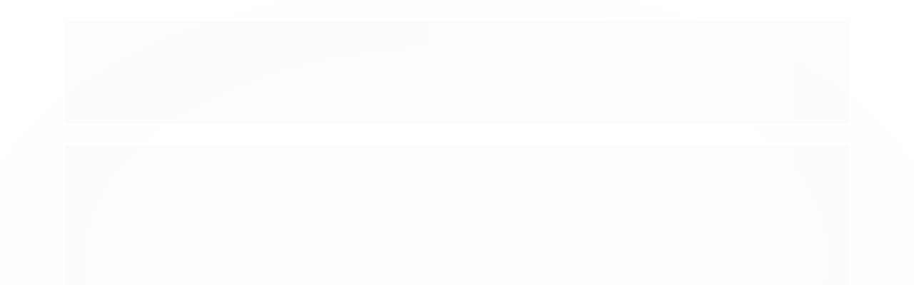

--- FILE ---
content_type: text/html; charset=utf-8
request_url: https://www.jprolab.com.br/qsbz3thdt-lamina-para-microscopia-90-nao-lapidada-borda-lisa
body_size: 29774
content:

<!DOCTYPE html>
<html lang="pt-br">
  <head>
    <meta charset="utf-8">
    <meta content='width=device-width, initial-scale=1.0, maximum-scale=2.0' name='viewport' />
    <title>LÂMINA PARA MICROSCOPIA 90º NÃO LAPIDADA BORDA LISA - JProlab</title>
    <meta http-equiv="X-UA-Compatible" content="IE=edge">
    <meta name="generator" content="Loja Integrada" />

    <link rel="dns-prefetch" href="https://cdn.awsli.com.br/">
    <link rel="preconnect" href="https://cdn.awsli.com.br/">
    <link rel="preconnect" href="https://fonts.googleapis.com">
    <link rel="preconnect" href="https://fonts.gstatic.com" crossorigin>

    
  
      <meta property="og:url" content="https://www.jprolab.com.br/qsbz3thdt-lamina-para-microscopia-90-nao-lapidada-borda-lisa" />
      <meta property="og:type" content="website" />
      <meta property="og:site_name" content="JProlab" />
      <meta property="og:locale" content="pt_BR" />
    
  <!-- Metadata para o facebook -->
  <meta property="og:type" content="website" />
  <meta property="og:title" content="LÂMINA PARA MICROSCOPIA 90º NÃO LAPIDADA BORDA LISA" />
  <meta property="og:image" content="https://cdn.awsli.com.br/800x800/2442/2442858/produto/253375059/laminas-onnkbhbz3i.png" />
  <meta name="twitter:card" content="product" />
  
  <meta name="twitter:domain" content="www.jprolab.com.br" />
  <meta name="twitter:url" content="https://www.jprolab.com.br/qsbz3thdt-lamina-para-microscopia-90-nao-lapidada-borda-lisa?utm_source=twitter&utm_medium=twitter&utm_campaign=twitter" />
  <meta name="twitter:title" content="LÂMINA PARA MICROSCOPIA 90º NÃO LAPIDADA BORDA LISA" />
  <meta name="twitter:description" content="As lâminas de microscopia são finas placas de vidro utilizadas para segurar amostras biológicas ou outros materiais transparentes o suficiente para permitir a passagem da luz e realizar a observação através de um microscópio. Os tamanhos e formatos são padronizados para se encaixarem nos suportes dos microscópios. Características Fabricada em vidro especial e supertransparente; Dimensão padrão de 26x76 mm; Espessura entre 1,0 e 1,2 mm; Contém seda entre as lâminas com função antifúngica; Opções com canto de 45º e 90º, com e sem lapidação das bordas; As versões com borda fosca são ideais para realizar marcações à caneta." />
  <meta name="twitter:image" content="https://cdn.awsli.com.br/300x300/2442/2442858/produto/253375059/laminas-onnkbhbz3i.png" />
  <meta name="twitter:label1" content="Código" />
  <meta name="twitter:data1" content="JP267690" />
  <meta name="twitter:label2" content="Disponibilidade" />
  <meta name="twitter:data2" content="3 dias úteis" />


    
  
    <script>
      setTimeout(function() {
        if (typeof removePageLoading === 'function') {
          removePageLoading();
        };
      }, 7000);
    </script>
  



    

  

    <link rel="canonical" href="https://www.jprolab.com.br/qsbz3thdt-lamina-para-microscopia-90-nao-lapidada-borda-lisa" />
  



  <meta name="description" content="As lâminas de microscopia são finas placas de vidro utilizadas para segurar amostras biológicas ou outros materiais transparentes o suficiente para permitir a passagem da luz e realizar a observação através de um microscópio. Os tamanhos e formatos são padronizados para se encaixarem nos suportes dos microscópios. Características Fabricada em vidro especial e supertransparente; Dimensão padrão de 26x76 mm; Espessura entre 1,0 e 1,2 mm; Contém seda entre as lâminas com função antifúngica; Opções com canto de 45º e 90º, com e sem lapidação das bordas; As versões com borda fosca são ideais para realizar marcações à caneta." />
  <meta property="og:description" content="As lâminas de microscopia são finas placas de vidro utilizadas para segurar amostras biológicas ou outros materiais transparentes o suficiente para permitir a passagem da luz e realizar a observação através de um microscópio. Os tamanhos e formatos são padronizados para se encaixarem nos suportes dos microscópios. Características Fabricada em vidro especial e supertransparente; Dimensão padrão de 26x76 mm; Espessura entre 1,0 e 1,2 mm; Contém seda entre as lâminas com função antifúngica; Opções com canto de 45º e 90º, com e sem lapidação das bordas; As versões com borda fosca são ideais para realizar marcações à caneta." />







  <meta name="robots" content="index, follow" />



    
      
        <link rel="shortcut icon" href="https://cdn.awsli.com.br/2442/2442858/favicon/favicon_jprolab_simbolo-gzui41prce.png" />
      
      <link rel="icon" href="https://cdn.awsli.com.br/2442/2442858/favicon/favicon_jprolab_simbolo-gzui41prce.png" sizes="192x192">
    
    

    
      <link rel="stylesheet" href="https://cdn.awsli.com.br/production/static/loja/estrutura/v1/css/all.min.css?v=d30d49b" type="text/css">
    
    <!--[if lte IE 8]><link rel="stylesheet" href="https://cdn.awsli.com.br/production/static/loja/estrutura/v1/css/ie-fix.min.css" type="text/css"><![endif]-->
    <!--[if lte IE 9]><style type="text/css">.lateral-fulbanner { position: relative; }</style><![endif]-->

    
      <link rel="stylesheet" href="https://cdn.awsli.com.br/production/static/loja/estrutura/v1/css/tema-escuro.min.css?v=d30d49b" type="text/css">
    

    
    

    
      <link rel="stylesheet" href="https://cdn.awsli.com.br/production/static/loja/estrutura/v1/css/bootstrap-responsive.css?v=d30d49b" type="text/css">
      <link rel="stylesheet" href="https://cdn.awsli.com.br/production/static/loja/estrutura/v1/css/style-responsive.css?v=d30d49b">
    

    <link rel="stylesheet" href="/tema.css?v=20251010-110221">

    <script type="text/javascript">
      var LOJA_ID = 2442858;
      var MEDIA_URL = "https://cdn.awsli.com.br/";
      var API_URL_PUBLIC = 'https://api.awsli.com.br/';
      
        var CARRINHO_PRODS = [];
      
      var ENVIO_ESCOLHIDO = 0;
      var ENVIO_ESCOLHIDO_CODE = 0;
      var CONTRATO_INTERNACIONAL = false;
      var CONTRATO_BRAZIL = !CONTRATO_INTERNACIONAL;
      var IS_STORE_ASYNC = true;
      var IS_CLIENTE_ANONIMO = false;
    </script>

    

    <!-- Editor Visual -->
    

    <script>
      

      const isPreview = JSON.parse(sessionStorage.getItem('preview', true));
      if (isPreview) {
        const url = location.href
        location.search === '' && url + (location.search = '?preview=None')
      }
    </script>

    
      <script src="https://cdn.awsli.com.br/production/static/loja/estrutura/v1/js/all.min.js?v=d30d49b"></script>
    
    <!-- HTML5 shim and Respond.js IE8 support of HTML5 elements and media queries -->
    <!--[if lt IE 9]>
      <script src="https://oss.maxcdn.com/html5shiv/3.7.2/html5shiv.min.js"></script>
      <script src="https://oss.maxcdn.com/respond/1.4.2/respond.min.js"></script>
    <![endif]-->

    <link rel="stylesheet" href="https://cdn.awsli.com.br/production/static/loja/estrutura/v1/css/slick.min.css" type="text/css">
    <script src="https://cdn.awsli.com.br/production/static/loja/estrutura/v1/js/slick.min.js?v=d30d49b"></script>
    <link rel="stylesheet" href="https://cdn.awsli.com.br/production/static/css/jquery.fancybox.min.css" type="text/css" />
    <script src="https://cdn.awsli.com.br/production/static/js/jquery/jquery.fancybox.pack.min.js"></script>

    
    

  
  <link rel="stylesheet" href="https://cdn.awsli.com.br/production/static/loja/estrutura/v1/css/imagezoom.min.css" type="text/css">
  <script src="https://cdn.awsli.com.br/production/static/loja/estrutura/v1/js/jquery.imagezoom.min.js"></script>

  <script type="text/javascript">
    var PRODUTO_ID = '253375059';
    var URL_PRODUTO_FRETE_CALCULAR = 'https://www.jprolab.com.br/carrinho/frete';
    var variacoes = undefined;
    var grades = undefined;
    var imagem_grande = "https://cdn.awsli.com.br/2500x2500/2442/2442858/produto/253375059/laminas-onnkbhbz3i.png";
    var produto_grades_imagens = {};
    var produto_preco_sob_consulta = false;
    var produto_preco = 8.27;
  </script>
  <script type="text/javascript" src="https://cdn.awsli.com.br/production/static/loja/estrutura/v1/js/produto.min.js?v=d30d49b"></script>
  <script type="text/javascript" src="https://cdn.awsli.com.br/production/static/loja/estrutura/v1/js/eventos-pixel-produto.min.js?v=d30d49b"></script>


    
      
        <script>
  (function(i,s,o,g,r,a,m){i['GoogleAnalyticsObject']=r;i[r]=i[r]||function(){
  (i[r].q=i[r].q||[]).push(arguments)},i[r].l=1*new Date();a=s.createElement(o),
  m=s.getElementsByTagName(o)[0];a.async=1;a.src=g;m.parentNode.insertBefore(a,m)
  })(window,document,'script','//www.google-analytics.com/analytics.js','ga');

  ga('create', 'UA-223257470-5', document.domain.replace(/^(www|store|loja)\./,''));
  ga('require', 'displayfeatures');
  
  
    ga('set', 'ecomm_prodid', 'JP267690');
    ga('set', 'ecomm_pagetype', 'product');
    
      ga('set', 'ecomm_totalvalue', '8.27');
    
  
  
  
  ga('send', 'pageview');
</script>

      
        <!-- Global site tag (gtag.js) - Google Analytics -->
<script async src="https://www.googletagmanager.com/gtag/js?l=LIgtagDataLayer&id=G-TGF48ZE856"></script>
<script>
  window.LIgtagDataLayer = window.LIgtagDataLayer || [];
  function LIgtag(){LIgtagDataLayer.push(arguments);}
  LIgtag('js', new Date());

  LIgtag('set', {
    'currency': 'BRL',
    'country': 'BR'
  });
  LIgtag('config', 'G-TGF48ZE856');
  

  if(window.performance) {
    var timeSincePageLoad = Math.round(performance.now());
    LIgtag('event', 'timing_complete', {
      'name': 'load',
      'time': timeSincePageLoad
    });
  }

  $(document).on('li_view_home', function(_, eventID) {
    LIgtag('event', 'view_home');
  });

  $(document).on('li_select_product', function(_, eventID, data) {
    LIgtag('event', 'select_item', data);
  });

  $(document).on('li_start_contact', function(_, eventID, value) {
    LIgtag('event', 'start_contact', {
      value
    });
  });

  $(document).on('li_view_catalog', function(_, eventID) {
    LIgtag('event', 'view_catalog');
  });

  $(document).on('li_search', function(_, eventID, search_term) {
    LIgtag('event', 'search', {
      search_term
    });
  });

  $(document).on('li_filter_products', function(_, eventID, data) {
    LIgtag('event', 'filter_products', data);
  });

  $(document).on('li_sort_products', function(_, eventID, value) {
    LIgtag('event', 'sort_products', {
      value
    });
  });

  $(document).on('li_view_product', function(_, eventID, item) {
    LIgtag('event', 'view_item', {
      items: [item]
    });
  });

  $(document).on('li_select_variation', function(_, eventID, data) {
    LIgtag('event', 'select_variation', data);
  });

  $(document).on('li_calculate_shipping', function(_, eventID, data) {
    LIgtag('event', 'calculate_shipping', {
      zipcode: data.zipcode
    });
  });

  $(document).on('li_view_cart', function(_, eventID, data) {
    LIgtag('event', 'view_cart', data);
  });

  $(document).on('li_add_to_cart', function(_, eventID, data) {
    LIgtag('event', 'add_to_cart', {
      items: data.items
    });
  });

  $(document).on('li_apply_coupon', function(_, eventID, value) {
    LIgtag('event', 'apply_coupon', {
      value
    });
  });

  $(document).on('li_change_quantity', function(_, eventID, item) {
    LIgtag('event', 'change_quantity', {
      items: [item]
    });
  });

  $(document).on('li_remove_from_cart', function(_, eventID, item) {
    LIgtag('event', 'remove_from_cart', {
      items: [item]
    });
  });

  $(document).on('li_return_home', function(_, eventID) {
    LIgtag('event', 'return_home');
  });

  $(document).on('li_view_checkout', function(_, eventID, data) {
    LIgtag('event', 'begin_checkout', data);
  });

  $(document).on('li_login', function(_, eventID) {
    LIgtag('event', 'login');
  });

  $(document).on('li_change_address', function(_, eventID, value) {
    LIgtag('event', 'change_address', {
      value
    });
  });

  $(document).on('li_change_shipping', function(_, eventID, data) {
    LIgtag('event', 'add_shipping_info', data);
  });

  $(document).on('li_change_payment', function(_, eventID, data) {
    LIgtag('event', 'add_payment_info', data);
  });

  $(document).on('li_start_purchase', function(_, eventID) {
    LIgtag('event', 'start_purchase');
  });

  $(document).on('li_checkout_error', function(_, eventID, value) {
    LIgtag('event', 'checkout_error', {
      value
    });
  });

  $(document).on('li_purchase', function(_, eventID, data) {
    LIgtag('event', 'purchase', data);

    
  });
</script>
      
        
      
    

    
<script>
  var url = '/_events/api/setEvent';

  var sendMetrics = function(event, user = {}) {
    var unique_identifier = uuidv4();

    try {
      var data = {
        request: {
          id: unique_identifier,
          environment: 'production'
        },
        store: {
          id: 2442858,
          name: 'JProlab',
          test_account: false,
          has_meta_app: window.has_meta_app ?? false,
          li_search: true
        },
        device: {
          is_mobile: /Mobi/.test(window.navigator.userAgent),
          user_agent: window.navigator.userAgent,
          ip: '###device_ip###'
        },
        page: {
          host: window.location.hostname,
          path: window.location.pathname,
          search: window.location.search,
          type: 'product',
          title: document.title,
          referrer: document.referrer
        },
        timestamp: '###server_timestamp###',
        user_timestamp: new Date().toISOString(),
        event,
        origin: 'store'
      };

      if (window.performance) {
        var [timing] = window.performance.getEntriesByType('navigation');

        data['time'] = {
          server_response: Math.round(timing.responseStart - timing.requestStart)
        };
      }

      var _user = {},
          user_email_cookie = $.cookie('user_email'),
          user_data_cookie = $.cookie('LI-UserData');

      if (user_email_cookie) {
        var user_email = decodeURIComponent(user_email_cookie);

        _user['email'] = user_email;
      }

      if (user_data_cookie) {
        var user_data = JSON.parse(user_data_cookie);

        _user['logged'] = user_data.logged;
        _user['id'] = user_data.id ?? undefined;
      }

      $.each(user, function(key, value) {
        _user[key] = value;
      });

      if (!$.isEmptyObject(_user)) {
        data['user'] = _user;
      }

      try {
        var session_identifier = $.cookie('li_session_identifier');

        if (!session_identifier) {
          session_identifier = uuidv4();
        };

        var expiration_date = new Date();

        expiration_date.setTime(expiration_date.getTime() + (30 * 60 * 1000)); // 30 minutos

        $.cookie('li_session_identifier', session_identifier, {
          expires: expiration_date,
          path: '/'
        });

        data['session'] = {
          id: session_identifier
        };
      } catch (err) { }

      try {
        var user_session_identifier = $.cookie('li_user_session_identifier');

        if (!user_session_identifier) {
          user_session_identifier = uuidv4();

          $.cookie('li_user_session_identifier', user_session_identifier, {
            path: '/'
          });
        };

        data['user_session'] = {
          id: user_session_identifier
        };
      } catch (err) { }

      var _cookies = {},
          fbc = $.cookie('_fbc'),
          fbp = $.cookie('_fbp');

      if (fbc) {
        _cookies['fbc'] = fbc;
      }

      if (fbp) {
        _cookies['fbp'] = fbp;
      }

      if (!$.isEmptyObject(_cookies)) {
        data['session']['cookies'] = _cookies;
      }

      try {
        var ab_test_cookie = $.cookie('li_ab_test_running');

        if (ab_test_cookie) {
          var ab_test = JSON.parse(atob(ab_test_cookie));

          if (ab_test.length) {
            data['store']['ab_test'] = ab_test;
          }
        }
      } catch (err) { }

      var _utm = {};

      $.each(sessionStorage, function(key, value) {
        if (key.startsWith('utm_')) {
          var name = key.split('_')[1];

          _utm[name] = value;
        }
      });

      if (!$.isEmptyObject(_utm)) {
        data['session']['utm'] = _utm;
      }

      var controller = new AbortController();

      setTimeout(function() {
        controller.abort();
      }, 5000);

      fetch(url, {
        keepalive: true,
        method: 'POST',
        headers: {
          'Content-Type': 'application/json'
        },
        body: JSON.stringify({ data }),
        signal: controller.signal
      });
    } catch (err) { }

    return unique_identifier;
  }
</script>

    
<script>
  (function() {
    var initABTestHandler = function() {
      try {
        if ($.cookie('li_ab_test_running')) {
          return
        };
        var running_tests = [];

        
        
        
        

        var running_tests_to_cookie = JSON.stringify(running_tests);
        running_tests_to_cookie = btoa(running_tests_to_cookie);
        $.cookie('li_ab_test_running', running_tests_to_cookie, {
          path: '/'
        });

        
        if (running_tests.length > 0) {
          setTimeout(function() {
            $.ajax({
              url: "/conta/status"
            });
          }, 500);
        };

      } catch (err) { }
    }
    setTimeout(initABTestHandler, 500);
  }());
</script>

    
<script>
  $(function() {
    // Clicar em um produto
    $('.listagem-item').click(function() {
      var row, column;

      var $list = $(this).closest('[data-produtos-linha]'),
          index = $(this).closest('li').index();

      if($list.find('.listagem-linha').length === 1) {
        var productsPerRow = $list.data('produtos-linha');

        row = Math.floor(index / productsPerRow) + 1;
        column = (index % productsPerRow) + 1;
      } else {
        row = $(this).closest('.listagem-linha').index() + 1;
        column = index + 1;
      }

      var body = {
        item_id: $(this).attr('data-id'),
        item_sku: $(this).find('.produto-sku').text(),
        item_name: $(this).find('.nome-produto').text().trim(),
        item_row: row,
        item_column: column
      };

      var eventID = sendMetrics({
        type: 'event',
        name: 'select_product',
        data: body
      });

      $(document).trigger('li_select_product', [eventID, body]);
    });

    // Clicar no "Fale Conosco"
    $('#modalContato').on('show', function() {
      var value = 'Fale Conosco';

      var eventID = sendMetrics({
        type: 'event',
        name: 'start_contact',
        data: { text: value }
      });

      $(document).trigger('li_start_contact', [eventID, value]);
    });

    // Clicar no WhatsApp
    $('.li-whatsapp a').click(function() {
      var value = 'WhatsApp';

      var eventID = sendMetrics({
        type: 'event',
        name: 'start_contact',
        data: { text: value }
      });

      $(document).trigger('li_start_contact', [eventID, value]);
    });

    
      // Visualizar o produto
      var body = {
        item_id: '253375059',
        item_sku: 'JP267690',
        item_name: 'LÂMINA PARA MICROSCOPIA 90º NÃO LAPIDADA BORDA LISA',
        item_category: 'Lâminas',
        item_type: 'product',
        
          full_price: 8.27,
          promotional_price: null,
          price: 8.27,
        
        quantity: 1
      };

      var params = new URLSearchParams(window.location.search),
          recommendation_shelf = null,
          recommendation = {};

      if (
        params.has('recomendacao_id') &&
        params.has('email_ref') &&
        params.has('produtos_recomendados')
      ) {
        recommendation['email'] = {
          id: params.get('recomendacao_id'),
          email_id: params.get('email_ref'),
          products: $.map(params.get('produtos_recomendados').split(','), function(value) {
            return parseInt(value)
          })
        };
      }

      if (recommendation_shelf) {
        recommendation['shelf'] = recommendation_shelf;
      }

      if (!$.isEmptyObject(recommendation)) {
        body['recommendation'] = recommendation;
      }

      var eventID = sendMetrics({
        type: 'pageview',
        name: 'view_product',
        data: body
      });

      $(document).trigger('li_view_product', [eventID, body]);

      // Calcular frete
      $('#formCalcularCep').submit(function() {
        $(document).ajaxSuccess(function(event, xhr, settings) {
          try {
            var url = new URL(settings.url);

            if(url.pathname !== '/carrinho/frete') return;

            var data = xhr.responseJSON;

            if(data.error) return;

            var params = url.searchParams;

            var body = {
              zipcode: params.get('cep'),
              deliveries: $.map(data, function(delivery) {
                if(delivery.msgErro) return;

                return {
                  id: delivery.id,
                  name: delivery.name,
                  price: delivery.price,
                  delivery_time: delivery.deliveryTime
                };
              })
            };

            var eventID = sendMetrics({
              type: 'event',
              name: 'calculate_shipping',
              data: body
            });

            $(document).trigger('li_calculate_shipping', [eventID, body]);

            $(document).off('ajaxSuccess');
          } catch(error) {}
        });
      });

      // Visualizar compre junto
      $(document).on('buy_together_ready', function() {
        var $buyTogether = $('.compre-junto');

        var observer = new IntersectionObserver(function(entries) {
          entries.forEach(function(entry) {
            if(entry.isIntersecting) {
              var body = {
                title: $buyTogether.find('.compre-junto__titulo').text(),
                id: $buyTogether.data('id'),
                items: $buyTogether.find('.compre-junto__produto').map(function() {
                  var $product = $(this);

                  return {
                    item_id: $product.attr('data-id'),
                    item_sku: $product.attr('data-code'),
                    item_name: $product.find('.compre-junto__nome').text(),
                    full_price: $product.find('.compre-junto__preco--regular').data('price') || null,
                    promotional_price: $product.find('.compre-junto__preco--promocional').data('price') || null
                  };
                }).get()
              };

              var eventID = sendMetrics({
                type: 'event',
                name: 'view_buy_together',
                data: body
              });

              $(document).trigger('li_view_buy_together', [eventID, body]);

              observer.disconnect();
            }
          });
        }, { threshold: 1.0 });

        observer.observe($buyTogether.get(0));

        $('.compre-junto__atributo--grade').click(function(event) {
          if(!event.originalEvent) return;

          var body = {
            grid_name: $(this).closest('.compre-junto__atributos').data('grid'),
            variation_name: $(this).data('variation')
          };

          var eventID = sendMetrics({
            type: 'event',
            name: 'select_buy_together_variation',
            data: body
          });

          $(document).trigger('li_select_buy_together_variation', [eventID, body]);
        });

        $('.compre-junto__atributo--lista').change(function(event) {
          if(!event.originalEvent) return;

          var $selectedOption = $(this).find('option:selected');

          if(!$selectedOption.is('[value]')) return;

          var body = {
            grid_name: $(this).closest('.compre-junto__atributos').data('grid'),
            variation_name: $selectedOption.text()
          };

          var eventID = sendMetrics({
            type: 'event',
            name: 'select_buy_together_variation',
            data: body
          });

          $(document).trigger('li_select_buy_together_variation', [eventID, body]);
        });
      });

      // Selecionar uma variação
      $('.atributo-item').click(function(event) {
        if(!event.originalEvent) return;

        var body = {
          grid_name: $(this).data('grade-nome'),
          variation_name: $(this).data('variacao-nome')
        };

        var eventID = sendMetrics({
          type: 'event',
          name: 'select_variation',
          data: body
        });

        $(document).trigger('li_select_variation', [eventID, body]);
      });
    
  });
</script>


    

    
      <link href="//cdn.awsli.com.br/temasv2/4690/__theme_custom.css?v=1739825586" rel="stylesheet" type="text/css">
<script src="//cdn.awsli.com.br/temasv2/4690/__theme_custom.js?v=1739825586"></script>
    

    
      <link rel="stylesheet" href="/avancado.css?v=20251010-110221" type="text/css" />
    

    

    
  <link rel="manifest" href="/manifest.json" />




  </head>
  <body class="pagina-produto produto-253375059 tema-transparente  ">
    <div id="fb-root"></div>
    
  
    <div id="full-page-loading">
      <div class="conteiner" style="height: 100%;">
        <div class="loading-placeholder-content">
          <div class="loading-placeholder-effect loading-placeholder-header"></div>
          <div class="loading-placeholder-effect loading-placeholder-body"></div>
        </div>
      </div>
      <script>
        var is_full_page_loading = true;
        function removePageLoading() {
          if (is_full_page_loading) {
            try {
              $('#full-page-loading').remove();
            } catch(e) {}
            try {
              var div_loading = document.getElementById('full-page-loading');
              if (div_loading) {
                div_loading.remove();
              };
            } catch(e) {}
            is_full_page_loading = false;
          };
        };
        $(function() {
          setTimeout(function() {
            removePageLoading();
          }, 1);
        });
      </script>
      <style>
        #full-page-loading { position: fixed; z-index: 9999999; margin: auto; top: 0; left: 0; bottom: 0; right: 0; }
        #full-page-loading:before { content: ''; display: block; position: fixed; top: 0; left: 0; width: 100%; height: 100%; background: rgba(255, 255, 255, .98); background: radial-gradient(rgba(255, 255, 255, .99), rgba(255, 255, 255, .98)); }
        .loading-placeholder-content { height: 100%; display: flex; flex-direction: column; position: relative; z-index: 1; }
        .loading-placeholder-effect { background-color: #F9F9F9; border-radius: 5px; width: 100%; animation: pulse-loading 1.5s cubic-bezier(0.4, 0, 0.6, 1) infinite; }
        .loading-placeholder-content .loading-placeholder-body { flex-grow: 1; margin-bottom: 30px; }
        .loading-placeholder-content .loading-placeholder-header { height: 20%; min-height: 100px; max-height: 200px; margin: 30px 0; }
        @keyframes pulse-loading{50%{opacity:.3}}
      </style>
    </div>
  



    
      
        


<div class="barra-inicial fundo-secundario">
  <div class="conteiner">
    <div class="row-fluid">
      <div class="lista-redes span3 hidden-phone">
        
          <ul>
            
            
            
            
            
              <li>
                <a href="https://instagram.com/jprolab/" target="_blank" aria-label="Siga nos no Instagram"><i class="icon-instagram"></i></a>
              </li>
            
            
            
          </ul>
        
      </div>
      <div class="canais-contato span9">
        <ul>
          <li class="hidden-phone">
            <a href="#modalContato" data-toggle="modal" data-target="#modalContato">
              <i class="icon-comment"></i>
              Fale Conosco
            </a>
          </li>
          
            <li>
              <span>
                <i class="icon-phone"></i>Telefone: (41) 3299-8800
              </span>
            </li>
          
          
            <li class="tel-whatsapp">
              <span>
                <i class="fa fa-whatsapp"></i>Whatsapp: (41) 99766-0120
              </span>
            </li>
          
          
        </ul>
      </div>
    </div>
  </div>
</div>

      
    

    <div class="conteiner-principal">
      
        
          
<div id="cabecalho">

  <div class="atalhos-mobile visible-phone fundo-secundario borda-principal">
    <ul>

      <li><a href="https://www.jprolab.com.br/" class="icon-home"> </a></li>
      
      <li class="fundo-principal"><a href="https://www.jprolab.com.br/carrinho/index" class="icon-shopping-cart"> </a></li>
      
      
        <li class="menu-user-logged" style="display: none;"><a href="https://www.jprolab.com.br/conta/logout" class="icon-signout menu-user-logout"> </a></li>
      
      
      <li><a href="https://www.jprolab.com.br/conta/index" class="icon-user"> </a></li>
      
      <li class="vazia"><span>&nbsp;</span></li>

    </ul>
  </div>

  <div class="conteiner">
    <div class="row-fluid">
      <div class="span3">
        <h2 class="logo cor-secundaria">
          <a href="https://www.jprolab.com.br/" title="JProlab">
            
            <img src="https://cdn.awsli.com.br/400x300/2442/2442858/logo/logo_azulescuro-bebx4z4u0s.png" alt="JProlab" />
            
          </a>
        </h2>


      </div>

      <div class="conteudo-topo span9">
        <div class="superior row-fluid hidden-phone">
          <div class="span8">
            
              
                <div class="btn-group menu-user-logged" style="display: none;">
                  <a href="https://www.jprolab.com.br/conta/index" class="botao secundario pequeno dropdown-toggle" data-toggle="dropdown">
                    Olá, <span class="menu-user-name"></span>
                    <span class="icon-chevron-down"></span>
                  </a>
                  <ul class="dropdown-menu">
                    <li>
                      <a href="https://www.jprolab.com.br/conta/index" title="Minha conta">Minha conta</a>
                    </li>
                    
                      <li>
                        <a href="https://www.jprolab.com.br/conta/pedido/listar" title="Minha conta">Meus pedidos</a>
                      </li>
                    
                    <li>
                      <a href="https://www.jprolab.com.br/conta/favorito/listar" title="Meus favoritos">Meus favoritos</a>
                    </li>
                    <li>
                      <a href="https://www.jprolab.com.br/conta/logout" title="Sair" class="menu-user-logout">Sair</a>
                    </li>
                  </ul>
                </div>
              
              
                <a href="https://www.jprolab.com.br/conta/login" class="bem-vindo cor-secundaria menu-user-welcome">
                  Bem-vindo, <span class="cor-principal">identifique-se</span> para fazer pedidos
                </a>
              
            
          </div>
          <div class="span4">
            <ul class="acoes-conta borda-alpha">
              
                <li>
                  <i class="icon-list fundo-principal"></i>
                  <a href="https://www.jprolab.com.br/conta/pedido/listar" class="cor-secundaria">Meus Pedidos</a>
                </li>
              
              
                <li>
                  <i class="icon-user fundo-principal"></i>
                  <a href="https://www.jprolab.com.br/conta/index" class="cor-secundaria">Minha Conta</a>
                </li>
              
            </ul>
          </div>
        </div>

        <div class="inferior row-fluid ">
          <div class="span8 busca-mobile">
            <a href="javascript:;" class="atalho-menu visible-phone icon-th botao principal"> </a>

            <div class="busca borda-alpha">
              <form id="form-buscar" action="/buscar" method="get">
                <input id="auto-complete" type="text" name="q" placeholder="Digite o que você procura" value="" autocomplete="off" maxlength="255" />
                <button class="botao botao-busca icon-search fundo-secundario" aria-label="Buscar"></button>
              </form>
            </div>

          </div>

          
            <div class="span4 hidden-phone">
              

  <div class="carrinho vazio">
    
      <a href="https://www.jprolab.com.br/carrinho/index">
        <i class="icon-shopping-cart fundo-principal"></i>
        <strong class="qtd-carrinho titulo cor-secundaria" style="display: none;">0</strong>
        <span style="display: none;">
          
            <b class="titulo cor-secundaria"><span>Meu Carrinho</span></b>
          
          <span class="cor-secundaria">Produtos adicionados</span>
        </span>
        
          <span class="titulo cor-secundaria vazio-text">Carrinho vazio</span>
        
      </a>
    
    <div class="carrinho-interno-ajax"></div>
  </div>
  
<div class="minicart-placeholder" style="display: none;">
  <div class="carrinho-interno borda-principal">
    <ul>
      <li class="minicart-item-modelo">
        
          <div class="preco-produto com-promocao destaque-preco ">
            <div>
              <s class="preco-venda">
                R$ --PRODUTO_PRECO_DE--
              </s>
              <strong class="preco-promocional cor-principal">
                R$ --PRODUTO_PRECO_POR--
              </strong>
            </div>
          </div>
        
        <a data-href="--PRODUTO_URL--" class="imagem-produto">
          <img data-src="https://cdn.awsli.com.br/64x64/--PRODUTO_IMAGEM--" alt="--PRODUTO_NOME--" />
        </a>
        <a data-href="--PRODUTO_URL--" class="nome-produto cor-secundaria">
          --PRODUTO_NOME--
        </a>
        <div class="produto-sku hide">--PRODUTO_SKU--</div>
      </li>
    </ul>
    <div class="carrinho-rodape">
      <span class="carrinho-info">
        
          <i>--CARRINHO_QUANTIDADE-- produto no carrinho</i>
        
        
          
            <span class="carrino-total">
              Total: <strong class="titulo cor-principal">R$ --CARRINHO_TOTAL_ITENS--</strong>
            </span>
          
        
      </span>
      <a href="https://www.jprolab.com.br/carrinho/index" class="botao principal">
        
          <i class="icon-shopping-cart"></i>Ir para o carrinho
        
      </a>
    </div>
  </div>
</div>



            </div>
          
        </div>

      </div>
    </div>
    


  
    
      
<div class="menu superior">
  <ul class="nivel-um">
    


    

  


    
      <li class="categoria-id-17707559 com-filho borda-principal">
        <a href="https://www.jprolab.com.br/divisao-diagnostica-pre-analitica-17707559" title="CLÍNICA e DIAGNÓSTICO">
          <strong class="titulo cor-secundaria">CLÍNICA e DIAGNÓSTICO</strong>
          
            <i class="icon-chevron-down fundo-secundario"></i>
          
        </a>
        
          <ul class="nivel-dois borda-alpha">
            

  <li class="categoria-id-21409243 com-filho">
    <a href="https://www.jprolab.com.br/analitico" title="Analítico">
      
        <i class="icon-chevron-right fundo-secundario"></i>
      
      Analítico
    </a>
    
      <ul class="nivel-tres">
        
          

  <li class="categoria-id-21409572 com-filho">
    <a href="https://www.jprolab.com.br/estantes-rack-e-suportes" title="Estantes, Rack e Suportes">
      
        <i class="icon-chevron-right fundo-secundario"></i>
      
      Estantes, Rack e Suportes
    </a>
    
      <ul class="nivel-tres">
        
          

  <li class="categoria-id-20139378 ">
    <a href="https://www.jprolab.com.br/suporte-eletrodo" title="Suporte Eletrodo">
      
      Suporte Eletrodo
    </a>
    
  </li>

  <li class="categoria-id-20139426 ">
    <a href="https://www.jprolab.com.br/suporte-ferro" title="Suporte Ferro">
      
      Suporte Ferro
    </a>
    
  </li>

  <li class="categoria-id-20139449 ">
    <a href="https://www.jprolab.com.br/suporte-giratorio" title="Suporte para Pipetas">
      
      Suporte para Pipetas
    </a>
    
  </li>

  <li class="categoria-id-20052863 ">
    <a href="https://www.jprolab.com.br/suporte-tubo" title="Suporte para Tubo">
      
      Suporte para Tubo
    </a>
    
  </li>

  <li class="categoria-id-20052855 ">
    <a href="https://www.jprolab.com.br/suporte-ponteira" title="Suporte Ponteira">
      
      Suporte Ponteira
    </a>
    
  </li>

  <li class="categoria-id-20139451 ">
    <a href="https://www.jprolab.com.br/suporte-universal" title="Suporte Universal">
      
      Suporte Universal
    </a>
    
  </li>


        
      </ul>
    
  </li>

  <li class="categoria-id-21415646 com-filho">
    <a href="https://www.jprolab.com.br/manuseio-de-liquidos" title="Manuseio de Líquidos">
      
        <i class="icon-chevron-right fundo-secundario"></i>
      
      Manuseio de Líquidos
    </a>
    
      <ul class="nivel-tres">
        
          

  <li class="categoria-id-20052822 com-filho">
    <a href="https://www.jprolab.com.br/pipetador" title="Pipetador">
      
        <i class="icon-chevron-right fundo-secundario"></i>
      
      Pipetador
    </a>
    
      <ul class="nivel-tres">
        
          

  <li class="categoria-id-22529523 ">
    <a href="https://www.jprolab.com.br/pipetador-manual-pi-pump-22529523" title="PIPETADOR MANUAL PI-PUMP">
      
      PIPETADOR MANUAL PI-PUMP
    </a>
    
  </li>


        
      </ul>
    
  </li>

  <li class="categoria-id-20002058 com-filho">
    <a href="https://www.jprolab.com.br/pipetas" title="Pipetas">
      
        <i class="icon-chevron-right fundo-secundario"></i>
      
      Pipetas
    </a>
    
      <ul class="nivel-tres">
        
          

  <li class="categoria-id-21479081 ">
    <a href="https://www.jprolab.com.br/micropipetas" title="Micropipetas">
      
      Micropipetas
    </a>
    
  </li>

  <li class="categoria-id-20052819 ">
    <a href="https://www.jprolab.com.br/pipeta-pasteur" title="Pipeta Pasteur">
      
      Pipeta Pasteur
    </a>
    
  </li>


        
      </ul>
    
  </li>

  <li class="categoria-id-20001809 ">
    <a href="https://www.jprolab.com.br/ponteiras-20001809" title="Ponteiras">
      
      Ponteiras
    </a>
    
  </li>

  <li class="categoria-id-20052895 ">
    <a href="https://www.jprolab.com.br/tubo-falcon" title="Tubo Falcon">
      
      Tubo Falcon
    </a>
    
  </li>


        
      </ul>
    
  </li>

  <li class="categoria-id-21478596 com-filho">
    <a href="https://www.jprolab.com.br/microbiologia" title="Microbiologia">
      
        <i class="icon-chevron-right fundo-secundario"></i>
      
      Microbiologia
    </a>
    
      <ul class="nivel-tres">
        
          

  <li class="categoria-id-20052791 ">
    <a href="https://www.jprolab.com.br/alca-calibrada" title="Alça calibrada">
      
      Alça calibrada
    </a>
    
  </li>

  <li class="categoria-id-20052825 ">
    <a href="https://www.jprolab.com.br/placa-de-petri" title="Placa de Petri">
      
      Placa de Petri
    </a>
    
  </li>


        
      </ul>
    
  </li>

  <li class="categoria-id-21478443 com-filho">
    <a href="https://www.jprolab.com.br/microscopia" title="Microscopia">
      
        <i class="icon-chevron-right fundo-secundario"></i>
      
      Microscopia
    </a>
    
      <ul class="nivel-tres">
        
          

  <li class="categoria-id-20052806 ">
    <a href="https://www.jprolab.com.br/caixa-porta-lamina" title="Caixa porta lâmina">
      
      Caixa porta lâmina
    </a>
    
  </li>

  <li class="categoria-id-20002299 ">
    <a href="https://www.jprolab.com.br/laminas-de-microscopia-20002299" title="Lâminas">
      
      Lâminas
    </a>
    
  </li>

  <li class="categoria-id-22525378 ">
    <a href="https://www.jprolab.com.br/laminulas-22525378" title="LAMÍNULAS">
      
      LAMÍNULAS
    </a>
    
  </li>


        
      </ul>
    
  </li>

  <li class="categoria-id-20019292 com-filho">
    <a href="https://www.jprolab.com.br/frascos" title="Recipientes e Frascos">
      
        <i class="icon-chevron-right fundo-secundario"></i>
      
      Recipientes e Frascos
    </a>
    
      <ul class="nivel-tres">
        
          

  <li class="categoria-id-20019304 ">
    <a href="https://www.jprolab.com.br/frascos-reagentes-jprolab" title="Frascos Reagentes">
      
      Frascos Reagentes
    </a>
    
  </li>

  <li class="categoria-id-21479401 com-filho">
    <a href="https://www.jprolab.com.br/pissetas" title="Pissetas">
      
        <i class="icon-chevron-right fundo-secundario"></i>
      
      Pissetas
    </a>
    
      <ul class="nivel-tres">
        
          

  <li class="categoria-id-20019323 ">
    <a href="https://www.jprolab.com.br/pissetas-classificacao-de-risco" title="Pissetas Classificação de Risco">
      
      Pissetas Classificação de Risco
    </a>
    
  </li>

  <li class="categoria-id-20019341 ">
    <a href="https://www.jprolab.com.br/pissetas-especificas" title="Pissetas Específicas">
      
      Pissetas Específicas
    </a>
    
  </li>

  <li class="categoria-id-20019410 ">
    <a href="https://www.jprolab.com.br/pissetas-silk-screen" title="Pissetas Silk Screen">
      
      Pissetas Silk Screen
    </a>
    
  </li>

  <li class="categoria-id-20019357 ">
    <a href="https://www.jprolab.com.br/pissetas-s-imp" title="Pissetas s/ Imp">
      
      Pissetas s/ Imp
    </a>
    
  </li>


        
      </ul>
    
  </li>


        
      </ul>
    
  </li>


        
      </ul>
    
  </li>

  <li class="categoria-id-21409662 com-filho">
    <a href="https://www.jprolab.com.br/hospitalar" title="Hospitalar">
      
        <i class="icon-chevron-right fundo-secundario"></i>
      
      Hospitalar
    </a>
    
      <ul class="nivel-tres">
        
          

  <li class="categoria-id-21479651 com-filho">
    <a href="https://www.jprolab.com.br/ambulatorial" title="Ambulatorial">
      
        <i class="icon-chevron-right fundo-secundario"></i>
      
      Ambulatorial
    </a>
    
      <ul class="nivel-tres">
        
          

  <li class="categoria-id-20019296 ">
    <a href="https://www.jprolab.com.br/almotolias" title="Almotolias">
      
      Almotolias
    </a>
    
  </li>


        
      </ul>
    
  </li>

  <li class="categoria-id-20138796 com-filho">
    <a href="https://www.jprolab.com.br/indicadores-quimico-e-biologico" title="Química e Bioquímica">
      
        <i class="icon-chevron-right fundo-secundario"></i>
      
      Química e Bioquímica
    </a>
    
      <ul class="nivel-tres">
        
          

  <li class="categoria-id-20138853 ">
    <a href="https://www.jprolab.com.br/papel-tornassol" title="Papel Tornassol">
      
      Papel Tornassol
    </a>
    
  </li>

  <li class="categoria-id-21368559 ">
    <a href="https://www.jprolab.com.br/reagentes-e-solventes-acs" title="Reagentes e Solventes ACS">
      
      Reagentes e Solventes ACS
    </a>
    
  </li>


        
      </ul>
    
  </li>


        
      </ul>
    
  </li>

  <li class="categoria-id-21409798 com-filho">
    <a href="https://www.jprolab.com.br/ocupacional" title="Ocupacional">
      
        <i class="icon-chevron-right fundo-secundario"></i>
      
      Ocupacional
    </a>
    
      <ul class="nivel-tres">
        
          

  <li class="categoria-id-20087511 com-filho">
    <a href="https://www.jprolab.com.br/equipamentos-20087511" title="Instrumentação e Equipamentos">
      
        <i class="icon-chevron-right fundo-secundario"></i>
      
      Instrumentação e Equipamentos
    </a>
    
      <ul class="nivel-tres">
        
          

  <li class="categoria-id-21409570 ">
    <a href="https://www.jprolab.com.br/balancas" title="Balanças">
      
      Balanças
    </a>
    
  </li>

  <li class="categoria-id-20087517 ">
    <a href="https://www.jprolab.com.br/barriletes-20087517" title="Barriletes">
      
      Barriletes
    </a>
    
  </li>

  <li class="categoria-id-20087549 ">
    <a href="https://www.jprolab.com.br/calador-inox" title="Calador Inox">
      
      Calador Inox
    </a>
    
  </li>

  <li class="categoria-id-20087566 ">
    <a href="https://www.jprolab.com.br/calador-latao" title="Calador Latão">
      
      Calador Latão
    </a>
    
  </li>

  <li class="categoria-id-20087576 ">
    <a href="https://www.jprolab.com.br/cone-imhoff" title="Cone Imhoff">
      
      Cone Imhoff
    </a>
    
  </li>

  <li class="categoria-id-20087579 ">
    <a href="https://www.jprolab.com.br/conjunto-lavador" title="Conjunto Lavador">
      
      Conjunto Lavador
    </a>
    
  </li>

  <li class="categoria-id-20087581 ">
    <a href="https://www.jprolab.com.br/deionizador" title="Deionizador">
      
      Deionizador
    </a>
    
  </li>

  <li class="categoria-id-20087593 ">
    <a href="https://www.jprolab.com.br/dessecador" title="Dessecador">
      
      Dessecador
    </a>
    
  </li>

  <li class="categoria-id-20087768 ">
    <a href="https://www.jprolab.com.br/higrometro" title="Higrometro">
      
      Higrometro
    </a>
    
  </li>

  <li class="categoria-id-20087823 ">
    <a href="https://www.jprolab.com.br/termometro" title="Termômetro">
      
      Termômetro
    </a>
    
  </li>


        
      </ul>
    
  </li>


        
      </ul>
    
  </li>

  <li class="categoria-id-21409134 com-filho">
    <a href="https://www.jprolab.com.br/pre-analitico" title="Pré-Analítico">
      
        <i class="icon-chevron-right fundo-secundario"></i>
      
      Pré-Analítico
    </a>
    
      <ul class="nivel-tres">
        
          

  <li class="categoria-id-17708267 ">
    <a href="https://www.jprolab.com.br/coletores-17708267" title="Coletores">
      
      Coletores
    </a>
    
  </li>

  <li class="categoria-id-20138872 com-filho">
    <a href="https://www.jprolab.com.br/kits-e-coletores" title="Kits e Coletores">
      
        <i class="icon-chevron-right fundo-secundario"></i>
      
      Kits e Coletores
    </a>
    
      <ul class="nivel-tres">
        
          

  <li class="categoria-id-20138880 ">
    <a href="https://www.jprolab.com.br/coletor-10-ml" title="Coletor 10 ml">
      
      Coletor 10 ml
    </a>
    
  </li>

  <li class="categoria-id-20138892 ">
    <a href="https://www.jprolab.com.br/coletor-20-ml" title="Coletor 20 ml">
      
      Coletor 20 ml
    </a>
    
  </li>

  <li class="categoria-id-20138895 ">
    <a href="https://www.jprolab.com.br/coletor-24-horas" title="Coletor 24 horas">
      
      Coletor 24 horas
    </a>
    
  </li>

  <li class="categoria-id-20138896 ">
    <a href="https://www.jprolab.com.br/coletor-50-ml" title="Coletor 50 ml">
      
      Coletor 50 ml
    </a>
    
  </li>

  <li class="categoria-id-20138916 ">
    <a href="https://www.jprolab.com.br/coletor-70-ml" title="Coletor 70 ml">
      
      Coletor 70 ml
    </a>
    
  </li>

  <li class="categoria-id-20138918 ">
    <a href="https://www.jprolab.com.br/coletor-80-ml" title="Coletor 80 ml">
      
      Coletor 80 ml
    </a>
    
  </li>

  <li class="categoria-id-20138962 ">
    <a href="https://www.jprolab.com.br/coletor-infantil" title="Coletor Infantil">
      
      Coletor Infantil
    </a>
    
  </li>

  <li class="categoria-id-20138964 ">
    <a href="https://www.jprolab.com.br/kit-urina" title="Kit Urina">
      
      Kit Urina
    </a>
    
  </li>


        
      </ul>
    
  </li>

  <li class="categoria-id-17708276 ">
    <a href="https://www.jprolab.com.br/tubos-17708276" title="Tubos">
      
      Tubos
    </a>
    
  </li>


        
      </ul>
    
  </li>


          </ul>
        
      </li>
    
      <li class="categoria-id-22959802 com-filho borda-principal">
        <a href="https://www.jprolab.com.br/categoria/22959802.html" title="CONSUMIVEIS DE LABORATORIO">
          <strong class="titulo cor-secundaria">CONSUMIVEIS DE LABORATORIO</strong>
          
            <i class="icon-chevron-down fundo-secundario"></i>
          
        </a>
        
          <ul class="nivel-dois borda-alpha">
            

  <li class="categoria-id-22959819 ">
    <a href="https://www.jprolab.com.br/categoria/22959819.html" title="PIPETA PASTEUR">
      
      PIPETA PASTEUR
    </a>
    
  </li>

  <li class="categoria-id-22959803 ">
    <a href="https://www.jprolab.com.br/categoria/22959803.html" title="PLACA DE PETRI">
      
      PLACA DE PETRI
    </a>
    
  </li>

  <li class="categoria-id-22959815 ">
    <a href="https://www.jprolab.com.br/categoria/22959815.html" title="SUPORTE TUBO">
      
      SUPORTE TUBO
    </a>
    
  </li>


          </ul>
        
      </li>
    
      <li class="categoria-id-22914864 com-filho borda-principal">
        <a href="https://www.jprolab.com.br/None" title="EQUIPAMENTOS">
          <strong class="titulo cor-secundaria">EQUIPAMENTOS</strong>
          
            <i class="icon-chevron-down fundo-secundario"></i>
          
        </a>
        
          <ul class="nivel-dois borda-alpha">
            

  <li class="categoria-id-22966636 ">
    <a href="https://www.jprolab.com.br/banhos-maria" title="BANHOS MARIA">
      
      BANHOS MARIA
    </a>
    
  </li>

  <li class="categoria-id-22966637 ">
    <a href="https://www.jprolab.com.br/banhos-ultratermostaticos" title="BANHOS ULTRATERMOSTATICOS">
      
      BANHOS ULTRATERMOSTATICOS
    </a>
    
  </li>

  <li class="categoria-id-22966632 ">
    <a href="https://www.jprolab.com.br/camara-fotoestabilidade" title="CAMARA FOTOESTABILIDADE">
      
      CAMARA FOTOESTABILIDADE
    </a>
    
  </li>

  <li class="categoria-id-22966631 ">
    <a href="https://www.jprolab.com.br/camaras-climaticas" title="CÂMARAS CLIMÁTICAS">
      
      CÂMARAS CLIMÁTICAS
    </a>
    
  </li>

  <li class="categoria-id-22966626 ">
    <a href="https://www.jprolab.com.br/desintegrador-de-comprimidos" title="DESINTEGRADOR DE COMPRIMIDOS">
      
      DESINTEGRADOR DE COMPRIMIDOS
    </a>
    
  </li>

  <li class="categoria-id-22966627 ">
    <a href="https://www.jprolab.com.br/dissolutor-de-comprimidos" title="DISSOLUTOR DE COMPRIMIDOS">
      
      DISSOLUTOR DE COMPRIMIDOS
    </a>
    
  </li>

  <li class="categoria-id-22966628 ">
    <a href="https://www.jprolab.com.br/durometro" title="DUROMETRO">
      
      DUROMETRO
    </a>
    
  </li>

  <li class="categoria-id-22966613 ">
    <a href="https://www.jprolab.com.br/estufas-a-vacuo" title="ESTUFAS A VÁCUO">
      
      ESTUFAS A VÁCUO
    </a>
    
  </li>

  <li class="categoria-id-22966610 ">
    <a href="https://www.jprolab.com.br/estufas-bacteriologicas" title="ESTUFAS BACTERIOLOGICAS">
      
      ESTUFAS BACTERIOLOGICAS
    </a>
    
  </li>

  <li class="categoria-id-22966611 ">
    <a href="https://www.jprolab.com.br/estufas-para-esterilizacao-e-secagem" title="ESTUFAS PARA ESTERILIZAÇÃO E SECAGEM">
      
      ESTUFAS PARA ESTERILIZAÇÃO E SECAGEM
    </a>
    
  </li>

  <li class="categoria-id-22966604 ">
    <a href="https://www.jprolab.com.br/freezers" title="FREEZERS">
      
      FREEZERS
    </a>
    
  </li>

  <li class="categoria-id-22966609 ">
    <a href="https://www.jprolab.com.br/freezers-seguranca-intrinseca" title="FREEZERS - Segurança Intrínseca">
      
      FREEZERS - Segurança Intrínseca
    </a>
    
  </li>

  <li class="categoria-id-22966629 ">
    <a href="https://www.jprolab.com.br/friabilometro" title="FRIABILOMETRO">
      
      FRIABILOMETRO
    </a>
    
  </li>

  <li class="categoria-id-22966638 ">
    <a href="https://www.jprolab.com.br/germinadores" title="GERMINADORES">
      
      GERMINADORES
    </a>
    
  </li>

  <li class="categoria-id-22966635 ">
    <a href="https://www.jprolab.com.br/homogenizadores" title="HOMOGENIZADORES">
      
      HOMOGENIZADORES
    </a>
    
  </li>

  <li class="categoria-id-22966620 ">
    <a href="https://www.jprolab.com.br/incubadoras-b.o.d-com-fotoperiodo" title="INCUBADORAS B.O.D COM FOTOPERIODO">
      
      INCUBADORAS B.O.D COM FOTOPERIODO
    </a>
    
  </li>

  <li class="categoria-id-22966619 ">
    <a href="https://www.jprolab.com.br/incubadoras-b.o.d-sem-fotoperiodo" title="INCUBADORAS B.O.D SEM FOTOPERIODO">
      
      INCUBADORAS B.O.D SEM FOTOPERIODO
    </a>
    
  </li>

  <li class="categoria-id-22966623 ">
    <a href="https://www.jprolab.com.br/incubadoras-shaker-de-bancada" title="INCUBADORAS SHAKER DE BANCADA">
      
      INCUBADORAS SHAKER DE BANCADA
    </a>
    
  </li>

  <li class="categoria-id-22966622 ">
    <a href="https://www.jprolab.com.br/incubadoras-shaker-de-piso" title="INCUBADORAS SHAKER DE PISO">
      
      INCUBADORAS SHAKER DE PISO
    </a>
    
  </li>

  <li class="categoria-id-22966634 ">
    <a href="https://www.jprolab.com.br/jar-test" title="JAR-TEST">
      
      JAR-TEST
    </a>
    
  </li>

  <li class="categoria-id-22966624 ">
    <a href="https://www.jprolab.com.br/medidor-de-densidade" title="MEDIDOR DE DENSIDADE">
      
      MEDIDOR DE DENSIDADE
    </a>
    
  </li>

  <li class="categoria-id-22959822 ">
    <a href="https://www.jprolab.com.br/None-" title="PRENSA">
      
      PRENSA
    </a>
    
  </li>

  <li class="categoria-id-22966605 ">
    <a href="https://www.jprolab.com.br/refrigeradores" title="REFRIGERADORES">
      
      REFRIGERADORES
    </a>
    
  </li>

  <li class="categoria-id-22966608 ">
    <a href="https://www.jprolab.com.br/refrigeradores-seguranca-intrinseca" title="REFRIGERADORES - Segurança Intrínseca">
      
      REFRIGERADORES - Segurança Intrínseca
    </a>
    
  </li>

  <li class="categoria-id-22966606 ">
    <a href="https://www.jprolab.com.br/refrigerador/freezer-duplex" title="REFRIGERADOR/FREEZER DUPLEX">
      
      REFRIGERADOR/FREEZER DUPLEX
    </a>
    
  </li>


          </ul>
        
      </li>
    
      <li class="categoria-id-22959790 com-filho borda-principal">
        <a href="https://www.jprolab.com.br/categoria/22959790.html" title="FRASCOS">
          <strong class="titulo cor-secundaria">FRASCOS</strong>
          
            <i class="icon-chevron-down fundo-secundario"></i>
          
        </a>
        
          <ul class="nivel-dois borda-alpha">
            

  <li class="categoria-id-22959793 ">
    <a href="https://www.jprolab.com.br/categoria/22959793.html" title="FRASCO REAGENTE">
      
      FRASCO REAGENTE
    </a>
    
  </li>

  <li class="categoria-id-22959791 ">
    <a href="https://www.jprolab.com.br/categoria/22959791.html" title="PISSETA SILK SCREEN">
      
      PISSETA SILK SCREEN
    </a>
    
  </li>


          </ul>
        
      </li>
    
      <li class="categoria-id-21232566  borda-principal">
        <a href="https://www.jprolab.com.br/ofertas" title="OFERTAS">
          <strong class="titulo cor-secundaria">OFERTAS</strong>
          
        </a>
        
      </li>
    
      <li class="categoria-id-22959796 com-filho borda-principal">
        <a href="https://www.jprolab.com.br/categoria/22959796.html" title="KITS E COLETORES">
          <strong class="titulo cor-secundaria">KITS E COLETORES</strong>
          
            <i class="icon-chevron-down fundo-secundario"></i>
          
        </a>
        
          <ul class="nivel-dois borda-alpha">
            

  <li class="categoria-id-22959798 ">
    <a href="https://www.jprolab.com.br/categoria/22959798.html" title="COLETOR 20 ML">
      
      COLETOR 20 ML
    </a>
    
  </li>

  <li class="categoria-id-22959807 ">
    <a href="https://www.jprolab.com.br/categoria/22959807.html" title="COLETOR 50 ML">
      
      COLETOR 50 ML
    </a>
    
  </li>

  <li class="categoria-id-22959806 ">
    <a href="https://www.jprolab.com.br/categoria/22959806.html" title="COLETOR 70 ML">
      
      COLETOR 70 ML
    </a>
    
  </li>

  <li class="categoria-id-22959797 ">
    <a href="https://www.jprolab.com.br/categoria/22959797.html" title="COLETOR 80 ML">
      
      COLETOR 80 ML
    </a>
    
  </li>

  <li class="categoria-id-22959814 ">
    <a href="https://www.jprolab.com.br/categoria/22959814.html" title="KIT URINA">
      
      KIT URINA
    </a>
    
  </li>


          </ul>
        
      </li>
    
      <li class="categoria-id-22959788 com-filho borda-principal">
        <a href="https://www.jprolab.com.br/categoria/22959788.html" title="MATERIAIS E ACESSORIOS PLASTIC">
          <strong class="titulo cor-secundaria">MATERIAIS E ACESSORIOS PLASTIC</strong>
          
            <i class="icon-chevron-down fundo-secundario"></i>
          
        </a>
        
          <ul class="nivel-dois borda-alpha">
            

  <li class="categoria-id-22959820 ">
    <a href="https://www.jprolab.com.br/categoria/22959820.html" title="BALDE">
      
      BALDE
    </a>
    
  </li>

  <li class="categoria-id-22959823 ">
    <a href="https://www.jprolab.com.br/categoria/22959823.html" title="BANDEJA">
      
      BANDEJA
    </a>
    
  </li>

  <li class="categoria-id-22959795 ">
    <a href="https://www.jprolab.com.br/categoria/22959795.html" title="BASTAO">
      
      BASTAO
    </a>
    
  </li>

  <li class="categoria-id-22959801 ">
    <a href="https://www.jprolab.com.br/categoria/22959801.html" title="COPO CALIBRADOR">
      
      COPO CALIBRADOR
    </a>
    
  </li>

  <li class="categoria-id-22959800 ">
    <a href="https://www.jprolab.com.br/categoria/22959800.html" title="COPO COM ALCA">
      
      COPO COM ALCA
    </a>
    
  </li>

  <li class="categoria-id-22959789 ">
    <a href="https://www.jprolab.com.br/categoria/22959789.html" title="COPO DE BECKER">
      
      COPO DE BECKER
    </a>
    
  </li>

  <li class="categoria-id-22959799 ">
    <a href="https://www.jprolab.com.br/categoria/22959799.html" title="COPO DE MAO">
      
      COPO DE MAO
    </a>
    
  </li>

  <li class="categoria-id-22959813 ">
    <a href="https://www.jprolab.com.br/categoria/22959813.html" title="COPO DE SEDIMENTACAO">
      
      COPO DE SEDIMENTACAO
    </a>
    
  </li>

  <li class="categoria-id-22959808 ">
    <a href="https://www.jprolab.com.br/categoria/22959808.html" title="ESPATULA PP">
      
      ESPATULA PP
    </a>
    
  </li>

  <li class="categoria-id-22959794 ">
    <a href="https://www.jprolab.com.br/categoria/22959794.html" title="FUNIL">
      
      FUNIL
    </a>
    
  </li>

  <li class="categoria-id-22959804 ">
    <a href="https://www.jprolab.com.br/categoria/22959804.html" title="INSETARIO">
      
      INSETARIO
    </a>
    
  </li>

  <li class="categoria-id-22959792 ">
    <a href="https://www.jprolab.com.br/categoria/22959792.html" title="JARRA SILK SCREEM">
      
      JARRA SILK SCREEM
    </a>
    
  </li>

  <li class="categoria-id-22959805 ">
    <a href="https://www.jprolab.com.br/categoria/22959805.html" title="PROVETA">
      
      PROVETA
    </a>
    
  </li>


          </ul>
        
      </li>
    
      <li class="categoria-id-22959811 com-filho borda-principal">
        <a href="https://www.jprolab.com.br/categoria/22959811.html" title="OUTROS ACESSORIOS">
          <strong class="titulo cor-secundaria">OUTROS ACESSORIOS</strong>
          
            <i class="icon-chevron-down fundo-secundario"></i>
          
        </a>
        
          <ul class="nivel-dois borda-alpha">
            

  <li class="categoria-id-22959816 ">
    <a href="https://www.jprolab.com.br/categoria/22959816.html" title="MATERIA PRIMA PAPEL 250 GRAMAS">
      
      MATERIA PRIMA PAPEL 250 GRAMAS
    </a>
    
  </li>

  <li class="categoria-id-22959812 ">
    <a href="https://www.jprolab.com.br/categoria/22959812.html" title="MATERIA PRIMA PAPEL 80 GRAMAS">
      
      MATERIA PRIMA PAPEL 80 GRAMAS
    </a>
    
  </li>


          </ul>
        
      </li>
    
      <li class="categoria-id-22959809 com-filho borda-principal">
        <a href="https://www.jprolab.com.br/categoria/22959809.html" title="PAPEIS E FILTRACAO">
          <strong class="titulo cor-secundaria">PAPEIS E FILTRACAO</strong>
          
            <i class="icon-chevron-down fundo-secundario"></i>
          
        </a>
        
          <ul class="nivel-dois borda-alpha">
            

  <li class="categoria-id-22959817 ">
    <a href="https://www.jprolab.com.br/categoria/22959817.html" title="PAPEL CITOCENTRIFUGA">
      
      PAPEL CITOCENTRIFUGA
    </a>
    
  </li>

  <li class="categoria-id-22959810 ">
    <a href="https://www.jprolab.com.br/categoria/22959810.html" title="PAPEL FILTRO QUALY">
      
      PAPEL FILTRO QUALY
    </a>
    
  </li>

  <li class="categoria-id-22959818 ">
    <a href="https://www.jprolab.com.br/categoria/22959818.html" title="PAPEL FILTRO QUANTY">
      
      PAPEL FILTRO QUANTY
    </a>
    
  </li>


          </ul>
        
      </li>
    
      <li class="categoria-id-21479759 com-filho borda-principal">
        <a href="https://www.jprolab.com.br/laboratorios-de-sementes" title="Laboratórios de Sementes">
          <strong class="titulo cor-secundaria">Laboratórios de Sementes</strong>
          
            <i class="icon-chevron-down fundo-secundario"></i>
          
        </a>
        
          <ul class="nivel-dois borda-alpha">
            

  <li class="categoria-id-21479913 com-filho">
    <a href="https://www.jprolab.com.br/amostragem" title="Amostragem">
      
        <i class="icon-chevron-right fundo-secundario"></i>
      
      Amostragem
    </a>
    
      <ul class="nivel-tres">
        
          

  <li class="categoria-id-21479926 ">
    <a href="https://www.jprolab.com.br/caixa-de-amostra-de-sementes" title="Caixa de Amostra de Sementes">
      
      Caixa de Amostra de Sementes
    </a>
    
  </li>


        
      </ul>
    
  </li>

  <li class="categoria-id-21480369 com-filho">
    <a href="https://www.jprolab.com.br/equipamentos" title="Equipamentos">
      
        <i class="icon-chevron-right fundo-secundario"></i>
      
      Equipamentos
    </a>
    
      <ul class="nivel-tres">
        
          

  <li class="categoria-id-20087599 ">
    <a href="https://www.jprolab.com.br/divisor-adubo" title="Divisor Adubo">
      
      Divisor Adubo
    </a>
    
  </li>

  <li class="categoria-id-20087604 ">
    <a href="https://www.jprolab.com.br/divisor-sementes" title="Divisor Sementes">
      
      Divisor Sementes
    </a>
    
  </li>

  <li class="categoria-id-20087605 com-filho">
    <a href="https://www.jprolab.com.br/estufa" title="Estufas">
      
        <i class="icon-chevron-right fundo-secundario"></i>
      
      Estufas
    </a>
    
      <ul class="nivel-tres">
        
          

  <li class="categoria-id-20087617 ">
    <a href="https://www.jprolab.com.br/estufa-bod" title="Estufas BOD">
      
      Estufas BOD
    </a>
    
  </li>


        
      </ul>
    
  </li>

  <li class="categoria-id-20087628 ">
    <a href="https://www.jprolab.com.br/germinador" title="Germinador">
      
      Germinador
    </a>
    
  </li>

  <li class="categoria-id-20139377 ">
    <a href="https://www.jprolab.com.br/lupa" title="Lupas">
      
      Lupas
    </a>
    
  </li>

  <li class="categoria-id-20087804 ">
    <a href="https://www.jprolab.com.br/prensa-20087804" title="Prensa">
      
      Prensa
    </a>
    
  </li>

  <li class="categoria-id-20087813 ">
    <a href="https://www.jprolab.com.br/tabuleiro-20087813" title="Tabuleiro">
      
      Tabuleiro
    </a>
    
  </li>


        
      </ul>
    
  </li>

  <li class="categoria-id-21480022 com-filho">
    <a href="https://www.jprolab.com.br/germinacao" title="Germinação">
      
        <i class="icon-chevron-right fundo-secundario"></i>
      
      Germinação
    </a>
    
      <ul class="nivel-tres">
        
          

  <li class="categoria-id-17704430 ">
    <a href="https://www.jprolab.com.br/papel-germilab" title="Papel Germinação">
      
      Papel Germinação
    </a>
    
  </li>

  <li class="categoria-id-17719024 ">
    <a href="https://www.jprolab.com.br/papel-mata-borrao-17719024" title="Papel Mata Borrão">
      
      Papel Mata Borrão
    </a>
    
  </li>


        
      </ul>
    
  </li>

  <li class="categoria-id-21479809 com-filho">
    <a href="https://www.jprolab.com.br/para-o-campo" title="Para o Campo">
      
        <i class="icon-chevron-right fundo-secundario"></i>
      
      Para o Campo
    </a>
    
      <ul class="nivel-tres">
        
          

  <li class="categoria-id-20139493 com-filho">
    <a href="https://www.jprolab.com.br/pluviometros" title="Pluviômetro">
      
        <i class="icon-chevron-right fundo-secundario"></i>
      
      Pluviômetro
    </a>
    
      <ul class="nivel-tres">
        
          

  <li class="categoria-id-20139508 ">
    <a href="https://www.jprolab.com.br/pluviometro" title="Pluviômetro Cunha">
      
      Pluviômetro Cunha
    </a>
    
  </li>

  <li class="categoria-id-20139511 ">
    <a href="https://www.jprolab.com.br/pluviometro-ville-paris" title="Pluviômetro Ville de Paris">
      
      Pluviômetro Ville de Paris
    </a>
    
  </li>


        
      </ul>
    
  </li>


        
      </ul>
    
  </li>


          </ul>
        
      </li>
    
      <li class="categoria-id-21375463 com-filho borda-principal">
        <a href="https://www.jprolab.com.br/cromatografia-21375463" title="Cromatografia">
          <strong class="titulo cor-secundaria">Cromatografia</strong>
          
            <i class="icon-chevron-down fundo-secundario"></i>
          
        </a>
        
          <ul class="nivel-dois borda-alpha">
            

  <li class="categoria-id-21375534 ">
    <a href="https://www.jprolab.com.br/cartucho-21375534" title="Cartucho">
      
      Cartucho
    </a>
    
  </li>

  <li class="categoria-id-21379696 com-filho">
    <a href="https://www.jprolab.com.br/cromatografia-gasosa-21379696" title="Cromatografia gasosa">
      
        <i class="icon-chevron-right fundo-secundario"></i>
      
      Cromatografia gasosa
    </a>
    
      <ul class="nivel-tres">
        
          

  <li class="categoria-id-21380378 ">
    <a href="https://www.jprolab.com.br/colunas-gc-21380378" title="Colunas GC">
      
      Colunas GC
    </a>
    
  </li>

  <li class="categoria-id-21382367 ">
    <a href="https://www.jprolab.com.br/consumiveis-gc-21382367" title="Consumíveis GC">
      
      Consumíveis GC
    </a>
    
  </li>

  <li class="categoria-id-21406824 ">
    <a href="https://www.jprolab.com.br/tampa-21406824" title="Tampa">
      
      Tampa
    </a>
    
  </li>

  <li class="categoria-id-21379712 ">
    <a href="https://www.jprolab.com.br/vial-21379712" title="Vial">
      
      Vial
    </a>
    
  </li>


        
      </ul>
    
  </li>

  <li class="categoria-id-21382439 com-filho">
    <a href="https://www.jprolab.com.br/cromatografia-ionica-21382439" title="Cromatografia Iônica">
      
        <i class="icon-chevron-right fundo-secundario"></i>
      
      Cromatografia Iônica
    </a>
    
      <ul class="nivel-tres">
        
          

  <li class="categoria-id-21382456 ">
    <a href="https://www.jprolab.com.br/consumiveis-de-ic-21382456" title="Consumíveis de IC">
      
      Consumíveis de IC
    </a>
    
  </li>


        
      </ul>
    
  </li>

  <li class="categoria-id-21375474 com-filho">
    <a href="https://www.jprolab.com.br/cromatografia-liquida-21375474" title="Cromatografia liquída">
      
        <i class="icon-chevron-right fundo-secundario"></i>
      
      Cromatografia liquída
    </a>
    
      <ul class="nivel-tres">
        
          

  <li class="categoria-id-21375486 com-filho">
    <a href="https://www.jprolab.com.br/colunas-21375486" title="Colunas">
      
        <i class="icon-chevron-right fundo-secundario"></i>
      
      Colunas
    </a>
    
      <ul class="nivel-tres">
        
          

  <li class="categoria-id-21376362 ">
    <a href="https://www.jprolab.com.br/colunas-lc-21376362" title="Colunas LC">
      
      Colunas LC
    </a>
    
  </li>


        
      </ul>
    
  </li>

  <li class="categoria-id-21379899 ">
    <a href="https://www.jprolab.com.br/tampa-21379899" title="Tampa">
      
      Tampa
    </a>
    
  </li>

  <li class="categoria-id-22001207 ">
    <a href="https://www.jprolab.com.br/viper-22001207" title="Viper">
      
      Viper
    </a>
    
  </li>


        
      </ul>
    
  </li>


          </ul>
        
      </li>
    
      <li class="categoria-id-21234208 com-filho borda-principal">
        <a href="https://www.jprolab.com.br/servicos" title="Serviços">
          <strong class="titulo cor-secundaria">Serviços</strong>
          
            <i class="icon-chevron-down fundo-secundario"></i>
          
        </a>
        
          <ul class="nivel-dois borda-alpha">
            

  <li class="categoria-id-21374561 ">
    <a href="https://www.jprolab.com.br/desenvolvimento-e-fabricacao" title="Desenvolvimento e Fabricação">
      
      Desenvolvimento e Fabricação
    </a>
    
  </li>

  <li class="categoria-id-21234229 ">
    <a href="https://www.jprolab.com.br/manutencao-e-calibracao" title="Manutenção e Calibração">
      
      Manutenção e Calibração
    </a>
    
  </li>

  <li class="categoria-id-21408405 ">
    <a href="https://www.jprolab.com.br/treinamento-e-qualificacao" title="Treinamento e Qualificação">
      
      Treinamento e Qualificação
    </a>
    
  </li>

  <li class="categoria-id-21408579 ">
    <a href="https://www.jprolab.com.br/visitas-tecnicas" title="Visitas Técnicas">
      
      Visitas Técnicas
    </a>
    
  </li>


          </ul>
        
      </li>
    
      <li class="categoria-id-17704408 com-filho borda-principal">
        <a href="https://www.jprolab.com.br/papel-de-filtro" title="Papel de Filtro">
          <strong class="titulo cor-secundaria">Papel de Filtro</strong>
          
            <i class="icon-chevron-down fundo-secundario"></i>
          
        </a>
        
          <ul class="nivel-dois borda-alpha">
            

  <li class="categoria-id-17704417 com-filho">
    <a href="https://www.jprolab.com.br/papel-de-filtro-qualitativo" title="Papel de Filtro Qualitativo">
      
        <i class="icon-chevron-right fundo-secundario"></i>
      
      Papel de Filtro Qualitativo
    </a>
    
      <ul class="nivel-tres">
        
          

  <li class="categoria-id-17721259 ">
    <a href="https://www.jprolab.com.br/250gramas-17721259" title="250gramas">
      
      250gramas
    </a>
    
  </li>

  <li class="categoria-id-17721959 ">
    <a href="https://www.jprolab.com.br/80-gramas-17721959" title="80 gramas">
      
      80 gramas
    </a>
    
  </li>


        
      </ul>
    
  </li>

  <li class="categoria-id-17704428 ">
    <a href="https://www.jprolab.com.br/papel-de-tornassol" title="Papel de Tornassol">
      
      Papel de Tornassol
    </a>
    
  </li>

  <li class="categoria-id-17556354 com-filho">
    <a href="https://www.jprolab.com.br/papel-de-filtro-17556354" title="Papel Filtro Quantitativo">
      
        <i class="icon-chevron-right fundo-secundario"></i>
      
      Papel Filtro Quantitativo
    </a>
    
      <ul class="nivel-tres">
        
          

  <li class="categoria-id-17704845 ">
    <a href="https://www.jprolab.com.br/faixa-azul-" title="Faixa Azul">
      
      Faixa Azul
    </a>
    
  </li>

  <li class="categoria-id-17704847 ">
    <a href="https://www.jprolab.com.br/faixa-branca-" title="Faixa Branca">
      
      Faixa Branca
    </a>
    
  </li>

  <li class="categoria-id-17704848 ">
    <a href="https://www.jprolab.com.br/faixa-preta-" title="Faixa Preta">
      
      Faixa Preta
    </a>
    
  </li>


        
      </ul>
    
  </li>

  <li class="categoria-id-17721563 ">
    <a href="https://www.jprolab.com.br/papel-para-citocentrifuga-17721563" title="Papel para Citocentrífuga">
      
      Papel para Citocentrífuga
    </a>
    
  </li>


          </ul>
        
      </li>
    
      <li class="categoria-id-20052747 com-filho borda-principal">
        <a href="https://www.jprolab.com.br/consumiveis-de-laboratorio" title="Consumíveis de Laboratório">
          <strong class="titulo cor-secundaria">Consumíveis de Laboratório</strong>
          
            <i class="icon-chevron-down fundo-secundario"></i>
          
        </a>
        
          <ul class="nivel-dois borda-alpha">
            

  <li class="categoria-id-21383067 ">
    <a href="https://www.jprolab.com.br/filtracao-21383067" title="Filtração">
      
      Filtração
    </a>
    
  </li>

  <li class="categoria-id-21383085 com-filho">
    <a href="https://www.jprolab.com.br/filtracao-21383085" title="Filtração">
      
        <i class="icon-chevron-right fundo-secundario"></i>
      
      Filtração
    </a>
    
      <ul class="nivel-tres">
        
          

  <li class="categoria-id-21383108 ">
    <a href="https://www.jprolab.com.br/filtro-de-seringa-21383108" title="Filtro de Seringa">
      
      Filtro de Seringa
    </a>
    
  </li>


        
      </ul>
    
  </li>

  <li class="categoria-id-21382864 ">
    <a href="https://www.jprolab.com.br/inserts-21382864" title="Inserts">
      
      Inserts
    </a>
    
  </li>

  <li class="categoria-id-20052812 ">
    <a href="https://www.jprolab.com.br/microtubo-eppendorf" title="Microtubo Eppendorf">
      
      Microtubo Eppendorf
    </a>
    
  </li>

  <li class="categoria-id-20052854 ">
    <a href="https://www.jprolab.com.br/porta-lamina-citologia" title="Porta Lâmina Citologia">
      
      Porta Lâmina Citologia
    </a>
    
  </li>

  <li class="categoria-id-20052866 ">
    <a href="https://www.jprolab.com.br/tampa-tubo" title="Tampa Tubo">
      
      Tampa Tubo
    </a>
    
  </li>

  <li class="categoria-id-20052884 ">
    <a href="https://www.jprolab.com.br/tubo-conico" title="Tubo Cônico">
      
      Tubo Cônico
    </a>
    
  </li>

  <li class="categoria-id-20052894 ">
    <a href="https://www.jprolab.com.br/tubo-de-ensaio" title="Tubo de Ensaio">
      
      Tubo de Ensaio
    </a>
    
  </li>


          </ul>
        
      </li>
    
      <li class="categoria-id-20099296 com-filho borda-principal">
        <a href="https://www.jprolab.com.br/materiais-e-acessorios-plasticos" title="Materiais e acessórios plásticos">
          <strong class="titulo cor-secundaria">Materiais e acessórios plásticos</strong>
          
            <i class="icon-chevron-down fundo-secundario"></i>
          
        </a>
        
          <ul class="nivel-dois borda-alpha">
            

  <li class="categoria-id-20099312 ">
    <a href="https://www.jprolab.com.br/balde" title="Balde">
      
      Balde
    </a>
    
  </li>

  <li class="categoria-id-20139003 ">
    <a href="https://www.jprolab.com.br/bandeja" title="Bandeja">
      
      Bandeja
    </a>
    
  </li>

  <li class="categoria-id-20139125 ">
    <a href="https://www.jprolab.com.br/bastao" title="Bastão">
      
      Bastão
    </a>
    
  </li>

  <li class="categoria-id-20139147 ">
    <a href="https://www.jprolab.com.br/caixa-gerbox" title="Caixa Gerbox">
      
      Caixa Gerbox
    </a>
    
  </li>

  <li class="categoria-id-20139172 ">
    <a href="https://www.jprolab.com.br/copo-calibrador" title="Copo Calibrador">
      
      Copo Calibrador
    </a>
    
  </li>

  <li class="categoria-id-20139194 ">
    <a href="https://www.jprolab.com.br/copo-calibrador-com-alca" title="Copo Calibrador com Alça">
      
      Copo Calibrador com Alça
    </a>
    
  </li>

  <li class="categoria-id-20139249 ">
    <a href="https://www.jprolab.com.br/copo-com-alca" title="Copo com Alça">
      
      Copo com Alça
    </a>
    
  </li>

  <li class="categoria-id-20139261 com-filho">
    <a href="https://www.jprolab.com.br/copo-de-becker" title="Copo de Becker">
      
        <i class="icon-chevron-right fundo-secundario"></i>
      
      Copo de Becker
    </a>
    
      <ul class="nivel-tres">
        
          

  <li class="categoria-id-21683724 ">
    <a href="https://www.jprolab.com.br/graduado-em-silk-screen-21683724" title="graduado em silk screen">
      
      graduado em silk screen
    </a>
    
  </li>

  <li class="categoria-id-21684151 ">
    <a href="https://www.jprolab.com.br/graduado-em-silk-screen-21684151" title="Graduado em Silk-Screen">
      
      Graduado em Silk-Screen
    </a>
    
  </li>


        
      </ul>
    
  </li>

  <li class="categoria-id-20139269 ">
    <a href="https://www.jprolab.com.br/copo-de-sedimentacao" title="Copo de Sedimentação">
      
      Copo de Sedimentação
    </a>
    
  </li>

  <li class="categoria-id-20139270 ">
    <a href="https://www.jprolab.com.br/escorredor" title="Escorredor">
      
      Escorredor
    </a>
    
  </li>

  <li class="categoria-id-20139271 ">
    <a href="https://www.jprolab.com.br/escova-vidraria" title="Escova Vidraria">
      
      Escova Vidraria
    </a>
    
  </li>

  <li class="categoria-id-20139284 ">
    <a href="https://www.jprolab.com.br/espatula" title="Espatula">
      
      Espatula
    </a>
    
  </li>

  <li class="categoria-id-20139295 ">
    <a href="https://www.jprolab.com.br/funil" title="Funil">
      
      Funil
    </a>
    
  </li>

  <li class="categoria-id-20139299 ">
    <a href="https://www.jprolab.com.br/gral-com-pistilo" title="Gral com Pistilo">
      
      Gral com Pistilo
    </a>
    
  </li>

  <li class="categoria-id-20139310 ">
    <a href="https://www.jprolab.com.br/insetario" title="Insetário">
      
      Insetário
    </a>
    
  </li>

  <li class="categoria-id-21677969 ">
    <a href="https://www.jprolab.com.br/jarra-calibradora-21677969" title="Jarra Calibradora">
      
      Jarra Calibradora
    </a>
    
  </li>

  <li class="categoria-id-20139317 ">
    <a href="https://www.jprolab.com.br/jarra-graduada" title="Jarra Graduada">
      
      Jarra Graduada
    </a>
    
  </li>

  <li class="categoria-id-20139323 ">
    <a href="https://www.jprolab.com.br/jarra-silk-screen" title="Jarra Silk Screen">
      
      Jarra Silk Screen
    </a>
    
  </li>

  <li class="categoria-id-20139325 ">
    <a href="https://www.jprolab.com.br/pote" title="Pote">
      
      Pote
    </a>
    
  </li>

  <li class="categoria-id-20139328 ">
    <a href="https://www.jprolab.com.br/proveta" title="Proveta">
      
      Proveta
    </a>
    
  </li>

  <li class="categoria-id-20139339 ">
    <a href="https://www.jprolab.com.br/suporte-cone" title="Suporte Cone">
      
      Suporte Cone
    </a>
    
  </li>

  <li class="categoria-id-20139350 ">
    <a href="https://www.jprolab.com.br/tela-gerbox" title="Tela Gerbox">
      
      Tela Gerbox
    </a>
    
  </li>


          </ul>
        
      </li>
    
      <li class="categoria-id-22841307  borda-principal">
        <a href="https://www.jprolab.com.br/medidor-de-ph" title="Medidor De PH">
          <strong class="titulo cor-secundaria">Medidor De PH</strong>
          
        </a>
        
      </li>
    
  </ul>
</div>

    
  


  </div>
  <span id="delimitadorBarra"></span>
</div>

          

  


        
      

      
  


      <div id="corpo">
        <div class="conteiner">
          

          
  


          
            <div class="secao-principal row-fluid sem-coluna">
              

              
  <div class="span12 produto" itemscope="itemscope" itemtype="http://schema.org/Product">
    <div class="row-fluid">
      <div class="span6">
        
        <div class="conteiner-imagem">
          <div>
            
              <a href="https://cdn.awsli.com.br/2500x2500/2442/2442858/produto/253375059/laminas-onnkbhbz3i.png" title="Ver imagem grande do produto" id="abreZoom" style="display: none;"><i class="icon-zoom-in"></i></a>
            
            <img  src="https://cdn.awsli.com.br/600x700/2442/2442858/produto/253375059/laminas-onnkbhbz3i.png" alt="LÂMINA PARA MICROSCOPIA 90º NÃO LAPIDADA BORDA LISA" id="imagemProduto" itemprop="image" />
          </div>
        </div>
        <div class="produto-thumbs thumbs-horizontal hide">
          <div id="carouselImagem" class="flexslider ">
            <ul class="miniaturas slides">
              
                <li>
                  <a href="javascript:;" title="LÂMINA PARA MICROSCOPIA 90º NÃO LAPIDADA BORDA LISA - Imagem 1" data-imagem-grande="https://cdn.awsli.com.br/2500x2500/2442/2442858/produto/253375059/laminas-onnkbhbz3i.png" data-imagem-id="157462020">
                    <span>
                      <img  src="https://cdn.awsli.com.br/64x50/2442/2442858/produto/253375059/laminas-onnkbhbz3i.png" alt="LÂMINA PARA MICROSCOPIA 90º NÃO LAPIDADA BORDA LISA - Imagem 1" data-largeimg="https://cdn.awsli.com.br/2500x2500/2442/2442858/produto/253375059/laminas-onnkbhbz3i.png" data-mediumimg="https://cdn.awsli.com.br/600x700/2442/2442858/produto/253375059/laminas-onnkbhbz3i.png" />
                    </span>
                  </a>
                </li>
              
            </ul>
          </div>
        </div>
        
          
        

        <!--googleoff: all-->

        <div class="produto-compartilhar">
          <div class="lista-redes">
            <div class="addthis_toolbox addthis_default_style addthis_32x32_style">
              <ul>
                <li class="visible-phone">
                  <a href="https://api.whatsapp.com/send?text=L%C3%82MINA%20PARA%20MICROSCOPIA%2090%C2%BA%20N%C3%83O%20LAPIDADA%20BORDA%20LISA%20http%3A%2F%2Fwww.jprolab.com.br/qsbz3thdt-lamina-para-microscopia-90-nao-lapidada-borda-lisa" target="_blank"><i class="fa fa-whatsapp"></i></a>
                </li>
                
                <li class="hidden-phone">
                  
                    <a href="https://www.jprolab.com.br/conta/favorito/253375059/adicionar" class="lista-favoritos fundo-principal adicionar-favorito hidden-phone" rel="nofollow">
                      <i class="icon-plus"></i>
                      Lista de Desejos
                    </a>
                  
                </li>
                
                <li class="fb-compartilhar">
                  <div class="fb-share-button" data-href="https://www.jprolab.com.br/qsbz3thdt-lamina-para-microscopia-90-nao-lapidada-borda-lisa" data-layout="button"></div>
                </li>
              </ul>
            </div>
          </div>
        </div>

        <!--googleon: all-->

      </div>
      <div class="span6">
        <div class="principal">
          <div class="info-principal-produto">
            
<div class="breadcrumbs borda-alpha ">
  <ul>
    
      <li>
        <a href="https://www.jprolab.com.br/"><i class="fa fa-folder"></i>Início</a>
      </li>
    

    
    
    
      
        


  
    <li>
      <a href="https://www.jprolab.com.br/divisao-diagnostica-pre-analitica-17707559">CLÍNICA e DIAGNÓSTICO</a>
    </li>
  
    <li>
      <a href="https://www.jprolab.com.br/analitico">Analítico</a>
    </li>
  
    <li>
      <a href="https://www.jprolab.com.br/microscopia">Microscopia</a>
    </li>
  



  <li>
    <a href="https://www.jprolab.com.br/laminas-de-microscopia-20002299">Lâminas</a>
  </li>


      
      <!-- <li>
        <strong class="cor-secundaria">LÂMINA PARA MICROSCOPIA 90º NÃO LAPIDADA BORDA LISA</strong>
      </li> -->
    

    
  </ul>
</div>

            <h1 class="nome-produto titulo cor-secundaria" itemprop="name">LÂMINA PARA MICROSCOPIA 90º NÃO LAPIDADA BORDA LISA</h1>
            
            <div class="codigo-produto">
              <span class="cor-secundaria">
                <b>Código: </b> <span itemprop="sku">JP267690</span>
              </span>
              
                <span class="cor-secundaria pull-right" itemprop="brand" itemscope="itemscope" itemtype="http://schema.org/Brand">
                  <b>Marca: </b>
                  <a href="https://www.jprolab.com.br/marca/jprolab.html" itemprop="url">J.PROLAB</a>
                  <meta itemprop="name" content="J.PROLAB" />
                </span>
              
              <div class="hide trustvox-stars">
                <a href="#comentarios" target="_self">
                  <div data-trustvox-product-code-js="253375059" data-trustvox-should-skip-filter="true" data-trustvox-display-rate-schema="false"></div>
                </a>
              </div>
              



            </div>
          </div>

          
            

          

          

          

<div class="acoes-produto disponivel SKU-JP267690" data-produto-id="253375059" data-variacao-id="">
  




  <div>
    
      <div class="preco-produto destaque-preco ">
        

          
            
          

          
            
              
                
                  <div>
                    
                      
                        
                          
                          <strong class="preco-promocional cor-principal titulo" data-sell-price="8.27">
                        
                      
                    
                      R$ 8,27
                    </strong>
                  </div>
                
              
            
          

          
            

  


          

          
        
      </div>
    
  </div>





  
    
    
      <!-- old microdata schema price (feature toggle disabled) -->
      
        
          
            
              
              
<div itemprop="offers" itemscope="itemscope" itemtype="http://schema.org/Offer">
    
      
      <meta itemprop="price" content="8.27"/>
      
    
    <meta itemprop="priceCurrency" content="BRL" />
    <meta itemprop="availability" content="http://schema.org/LimitedAvailability"/>
    <meta itemprop="itemCondition" itemtype="http://schema.org/OfferItemCondition" content="http://schema.org/NewCondition" />
    
</div>

            
          
        
      
    
  



  

  
    
      <div class="comprar">
        
          
            
              <label class="qtde-adicionar-carrinho">
                <span class="qtde-carrinho-title">Qtde:</span>
                <input type="number" min="1" value="1" class="qtde-carrinho" name="qtde-carrinho" />
              </label>
            
            <a href="https://www.jprolab.com.br/carrinho/produto/253375059/adicionar" class="botao botao-comprar principal grande " rel="nofollow">
              <i class="icon-shopping-cart"></i> Comprar
            </a>
          
        

        
          <span class="cor-secundaria disponibilidade-produto">
            
              Estoque:
              <b class="cor-principal">
                3 dias úteis
              </b>
            
          </span>
        
      </div>
    
  
</div>


	  <span id="DelimiterFloat"></span>

          

          



  <div class="parcelas-produto borda-alpha padrao" data-produto-id="253375059">
    

<ul class="accordion" id="formas-pagamento-lista-253375059">
  
    <li class="accordion-group">
      <div class="accordion-heading">
        
          <span class="accordion-toggle">
            <b class="text-parcelas pull-right cor-principal">R$ 8,27</b>
        
          
            <img  src="https://cdn.awsli.com.br/production/static/img/formas-de-pagamento/proxy-mercadopago-v1-redirect-logo.png?v=d30d49b" alt="Mercado Pago Checkout PRO" />
            <img  src="https://cdn.awsli.com.br/production/static/img/formas-de-pagamento/pix-logo.png?v=d30d49b" class="formas-pagamento-produto-additional-pix" alt="PIX" style="margin-left: 5px; max-height: 15px;" />
          
        
          </span>
        
      </div>
      
    </li>
  
    <li class="accordion-group">
      <div class="accordion-heading">
        
          <span class="accordion-toggle">
            <b class="text-parcelas pull-right cor-principal">R$ 8,27</b>
        
          
            <img  src="https://cdn.awsli.com.br/production/static/img/formas-de-pagamento/boleto-logo.png?v=d30d49b" alt="Boleto Bancário" />
          
        
          </span>
        
      </div>
      
    </li>
  
    <li class="accordion-group">
      <div class="accordion-heading">
        
          <span class="accordion-toggle">
            <b class="text-parcelas pull-right cor-principal">R$ 8,27</b>
        
          
            
              <img  src="https://cdn.awsli.com.br/production/static/img/formas-de-pagamento/payu-cards.png?v=d30d49b" alt="Mercado Pago" />
            
          
        
          </span>
        
      </div>
      
    </li>
  
</ul>
<div class="cep">
  
</div>

  </div>




          
            
<!--googleoff: all-->
<div class="cep">
  <form id="formCalcularCep">
    <input type="hidden" name="produto_id" value="253375059" />
    <label for="CEP">Calcule o frete</label>
    <div class="form-inline">
      <div class="input-append input-prepend">
        <input name="cep" class="input-small input-cep" type="tel" placeholder="CEP" />
        <button type="submit" class="btn">OK</button>
      </div>
      <a href="https://buscacepinter.correios.com.br/app/endereco/index.php" title="Busca cep nos Correios" target="_blank" class="hide">
        <i class="icon-question-sign"></i>&nbsp; Não sei meu CEP
      </a>
    </div>
  </form>
  <ul class="hide borda-alpha">
  </ul>
  <div class="aviso-disponibilidade hide cor-principal">* Este prazo de entrega está considerando a disponibilidade do produto + prazo de entrega.</div>
</div>
<!--googleon: all-->

          

        </div>
      </div>
    </div>
    <div id="buy-together-position1" class="row-fluid" style="display: none;"></div>
    
      <div class="row-fluid">
        <div class="span12">
          <div id="smarthint-product-position1"></div>
          <div id="blank-product-position1"></div>
          <div class="abas-custom">
            <div class="tab-content">
              <div class="tab-pane active" id="descricao" itemprop="description">
                <p>As lâminas de microscopia são finas placas de vidro utilizadas para segurar amostras biológicas ou outros materiais transparentes o suficiente para permitir a passagem da luz e realizar a observação através de um microscópio.</p>

<p>Os tamanhos e formatos são padronizados para se encaixarem nos suportes dos microscópios.</p>

<p><strong>Características</strong></p>

<ul>
	<li>Fabricada em vidro especial e supertransparente;</li>
	<li>Dimensão padrão de 26x76 mm;</li>
	<li>Espessura entre 1,0 e 1,2 mm;</li>
	<li>Contém seda entre as lâminas com função antifúngica;</li>
	<li>Opções com canto de 45º e 90º, com e sem lapidação das bordas;</li>
	<li>As versões com borda fosca são ideais para realizar marcações à caneta.</li>
</ul>

<p> </p>
              </div>
            </div>
          </div>
        </div>
      </div>
    
    <div id="buy-together-position2" class="row-fluid" style="display: none;"></div>

    <div class="row-fluid hide" id="comentarios-container">
      <div class="span12">
        <div id="smarthint-product-position2"></div>
        <div id="blank-product-position2"></div>
        <div class="abas-custom">
          <div class="tab-content">
            <div class="tab-pane active" id="comentarios">
              <div id="facebook_comments">
                
              </div>
              <div id="disqus_thread"></div>
              <div id="_trustvox_widget"></div>
            </div>
          </div>
        </div>
      </div>
    </div>

    




    
      <div class="row-fluid">
        <div class="span12">
          <div id="smarthint-product-position3"></div>
          <div id="blank-product-position3"></div>
          <div class="listagem  aproveite-tambem borda-alpha">
              <h4 class="titulo cor-secundaria">Produtos relacionados</h4>
            

<ul>
  
    <li class="listagem-linha"><ul class="row-fluid">
    
      
        
          <li class="span3">
        
      
    
      <div class="listagem-item " itemprop="isRelatedTo" itemscope="itemscope" itemtype="http://schema.org/Product">
        <a href="https://www.jprolab.com.br/11f37b1zv-lamina-para-microscopia-90o-nao-lapidada-borda-fosca" class="produto-sobrepor" title="LÂMINA PARA MICROSCOPIA 90º NÃO LAPIDADA BORDA FOSCA" itemprop="url"></a>
        <div class="imagem-produto">
          <img  src="https://cdn.awsli.com.br/300x300/2442/2442858/produto/253375238/laminas-r1oj5z5a6t.png" alt="LÂMINA PARA MICROSCOPIA 90º NÃO LAPIDADA BORDA FOSCA" itemprop="image" content="https://cdn.awsli.com.br/300x300/2442/2442858/produto/253375238/laminas-r1oj5z5a6t.png"/>
        </div>
        <div class="info-produto" itemprop="offers" itemscope="itemscope" itemtype="http://schema.org/Offer">
          <a href="https://www.jprolab.com.br/11f37b1zv-lamina-para-microscopia-90o-nao-lapidada-borda-fosca" class="nome-produto cor-secundaria" itemprop="name">
            LÂMINA PARA MICROSCOPIA 90º NÃO LAPIDADA BORDA FOSCA
          </a>
          <div class="produto-sku hide">JP267690-1</div>
          
            




  <div>
    
      <div class="preco-produto destaque-preco ">
        

          
            
          

          
            
              
                
                  <div>
                    
                      
                        
                          
                          <strong class="preco-promocional cor-principal titulo" data-sell-price="8.39">
                        
                      
                    
                      R$ 8,39
                    </strong>
                  </div>
                
              
            
          

          
            

  


          

          
        
      </div>
    
  </div>






          
          
        </div>

        


  
  
    
    <div class="acoes-produto hidden-phone">
      <a href="https://www.jprolab.com.br/11f37b1zv-lamina-para-microscopia-90o-nao-lapidada-borda-fosca" title="Ver detalhes do produto" class="botao botao-comprar principal">
        <i class="icon-search"></i>Comprar Agora
      </a>
    </div>
    <div class="acoes-produto-responsiva visible-phone">
      <a href="https://www.jprolab.com.br/11f37b1zv-lamina-para-microscopia-90o-nao-lapidada-borda-fosca" title="Ver detalhes do produto" class="tag-comprar fundo-principal">
        <span class="titulo">Comprar Agora</span>
        <i class="icon-search"></i>
      </a>
    </div>
    
  



        <div class="bandeiras-produto">
          
          
          
          
        </div>
      </div>
    </li>
    
      
      
    
  
    
    
      
        
          <li class="span3">
        
      
    
      <div class="listagem-item " itemprop="isRelatedTo" itemscope="itemscope" itemtype="http://schema.org/Product">
        <a href="https://www.jprolab.com.br/4kpfgr920-lamina-para-microscopia-90o-lapidada-borda-fosca" class="produto-sobrepor" title="LÂMINA PARA MICROSCOPIA 90º LAPIDADA BORDA FOSCA" itemprop="url"></a>
        <div class="imagem-produto">
          <img  src="https://cdn.awsli.com.br/300x300/2442/2442858/produto/253375393/laminas-m7rdsszmyo.png" alt="LÂMINA PARA MICROSCOPIA 90º LAPIDADA BORDA FOSCA" itemprop="image" content="https://cdn.awsli.com.br/300x300/2442/2442858/produto/253375393/laminas-m7rdsszmyo.png"/>
        </div>
        <div class="info-produto" itemprop="offers" itemscope="itemscope" itemtype="http://schema.org/Offer">
          <a href="https://www.jprolab.com.br/4kpfgr920-lamina-para-microscopia-90o-lapidada-borda-fosca" class="nome-produto cor-secundaria" itemprop="name">
            LÂMINA PARA MICROSCOPIA 90º LAPIDADA BORDA FOSCA
          </a>
          <div class="produto-sku hide">JP267690-2</div>
          
            




  <div>
    
      <div class="preco-produto destaque-preco ">
        

          
            
          

          
            
              
                
                  <div>
                    
                      
                        
                          
                          <strong class="preco-promocional cor-principal titulo" data-sell-price="8.11">
                        
                      
                    
                      R$ 8,11
                    </strong>
                  </div>
                
              
            
          

          
            

  


          

          
        
      </div>
    
  </div>






          
          
        </div>

        


  
  
    
    <div class="acoes-produto hidden-phone">
      <a href="https://www.jprolab.com.br/4kpfgr920-lamina-para-microscopia-90o-lapidada-borda-fosca" title="Ver detalhes do produto" class="botao botao-comprar principal">
        <i class="icon-search"></i>Comprar Agora
      </a>
    </div>
    <div class="acoes-produto-responsiva visible-phone">
      <a href="https://www.jprolab.com.br/4kpfgr920-lamina-para-microscopia-90o-lapidada-borda-fosca" title="Ver detalhes do produto" class="tag-comprar fundo-principal">
        <span class="titulo">Comprar Agora</span>
        <i class="icon-search"></i>
      </a>
    </div>
    
  



        <div class="bandeiras-produto">
          
          
          
          
        </div>
      </div>
    </li>
    
      
      
    
  
    
    
      
        
          <li class="span3">
        
      
    
      <div class="listagem-item " itemprop="isRelatedTo" itemscope="itemscope" itemtype="http://schema.org/Product">
        <a href="https://www.jprolab.com.br/lamina-para-microscopia-45-nao-lapidada-borda-lisa" class="produto-sobrepor" title="LÂMINA PARA MICROSCOPIA 45º NÃO LAPIDADA BORDA LISA" itemprop="url"></a>
        <div class="imagem-produto">
          <img  src="https://cdn.awsli.com.br/300x300/2442/2442858/produto/253374569/laminas-qxwexd5tu7.png" alt="LÂMINA PARA MICROSCOPIA 45º NÃO LAPIDADA BORDA LISA" itemprop="image" content="https://cdn.awsli.com.br/300x300/2442/2442858/produto/253374569/laminas-qxwexd5tu7.png"/>
        </div>
        <div class="info-produto" itemprop="offers" itemscope="itemscope" itemtype="http://schema.org/Offer">
          <a href="https://www.jprolab.com.br/lamina-para-microscopia-45-nao-lapidada-borda-lisa" class="nome-produto cor-secundaria" itemprop="name">
            LÂMINA PARA MICROSCOPIA 45º NÃO LAPIDADA BORDA LISA
          </a>
          <div class="produto-sku hide">JP267645</div>
          
            




  <div>
    
      <div class="preco-produto destaque-preco ">
        

          
            
          

          
            
              
                
                  <div>
                    
                      
                        
                          
                          <strong class="preco-promocional cor-principal titulo" data-sell-price="8.39">
                        
                      
                    
                      R$ 8,39
                    </strong>
                  </div>
                
              
            
          

          
            

  


          

          
        
      </div>
    
  </div>






          
          
        </div>

        


  
  
    
    <div class="acoes-produto hidden-phone">
      <a href="https://www.jprolab.com.br/lamina-para-microscopia-45-nao-lapidada-borda-lisa" title="Ver detalhes do produto" class="botao botao-comprar principal">
        <i class="icon-search"></i>Comprar Agora
      </a>
    </div>
    <div class="acoes-produto-responsiva visible-phone">
      <a href="https://www.jprolab.com.br/lamina-para-microscopia-45-nao-lapidada-borda-lisa" title="Ver detalhes do produto" class="tag-comprar fundo-principal">
        <span class="titulo">Comprar Agora</span>
        <i class="icon-search"></i>
      </a>
    </div>
    
  



        <div class="bandeiras-produto">
          
          
          
          
        </div>
      </div>
    </li>
    
      
      
    
  
    
    
      
        
          <li class="span3">
        
      
    
      <div class="listagem-item " itemprop="isRelatedTo" itemscope="itemscope" itemtype="http://schema.org/Product">
        <a href="https://www.jprolab.com.br/porta-laminas-microscopia" class="produto-sobrepor" title="Porta Lâminas Microscopia" itemprop="url"></a>
        <div class="imagem-produto">
          <img  src="https://cdn.awsli.com.br/300x300/2442/2442858/produto/221642658/sem-t-tulo-1-52yer15ce8.png" alt="Porta Lâminas Microscopia" itemprop="image" content="https://cdn.awsli.com.br/300x300/2442/2442858/produto/221642658/sem-t-tulo-1-52yer15ce8.png"/>
        </div>
        <div class="info-produto" itemprop="offers" itemscope="itemscope" itemtype="http://schema.org/Offer">
          <a href="https://www.jprolab.com.br/porta-laminas-microscopia" class="nome-produto cor-secundaria" itemprop="name">
            Porta Lâminas Microscopia
          </a>
          <div class="produto-sku hide">8601-7</div>
          
            




  <div>
    
      <div class="preco-produto destaque-preco ">
        

          
            
          

          
            
              
                
                  <div>
                    
                      
                        
                          
                          <strong class="preco-promocional cor-principal titulo" data-sell-price="264.42">
                        
                      
                    
                      R$ 264,42
                    </strong>
                  </div>
                
              
            
          

          
            

  


          

          
        
      </div>
    
  </div>






          
          
        </div>

        


  
  
    
    <div class="acoes-produto hidden-phone">
      <a href="https://www.jprolab.com.br/porta-laminas-microscopia" title="Ver detalhes do produto" class="botao botao-comprar principal">
        <i class="icon-search"></i>Comprar Agora
      </a>
    </div>
    <div class="acoes-produto-responsiva visible-phone">
      <a href="https://www.jprolab.com.br/porta-laminas-microscopia" title="Ver detalhes do produto" class="tag-comprar fundo-principal">
        <span class="titulo">Comprar Agora</span>
        <i class="icon-search"></i>
      </a>
    </div>
    
  



        <div class="bandeiras-produto">
          
          
          
          
        </div>
      </div>
    </li>
    
      </ul></li>
      
    
  
</ul>


          </div>
        </div>
      </div>
    
    <div id="smarthint-product-position4"></div>
    <div id="blank-product-position4"></div>

    

<div class="acoes-flutuante borda-principal hidden-phone hidden-tablet">
  <a href="javascript:;" class="close_float"><i class="icon-remove"></i></a>

  

  

<div class="acoes-produto disponivel SKU-JP267690" data-produto-id="253375059" data-variacao-id="">
  




  <div>
    
      <div class="preco-produto destaque-preco ">
        

          
            
          

          
            
              
                
                  <div>
                    
                      
                        
                          
                          <strong class="preco-promocional cor-principal titulo" data-sell-price="8.27">
                        
                      
                    
                      R$ 8,27
                    </strong>
                  </div>
                
              
            
          

          
            

  


          

          
        
      </div>
    
  </div>







  

  
    
      <div class="comprar">
        
          
            
            <a href="https://www.jprolab.com.br/carrinho/produto/253375059/adicionar" class="botao botao-comprar principal grande " rel="nofollow">
              <i class="icon-shopping-cart"></i> Comprar
            </a>
          
        

        
          <span class="cor-secundaria disponibilidade-produto">
            
              Estoque:
              <b class="cor-principal">
                3 dias úteis
              </b>
            
          </span>
        
      </div>
    
  
</div>

</div>

  </div>

  

  
    
<template class="compre-junto__item compre-junto__item--principal">
  <div class="compre-junto__produto compre-junto__produto--principal">
    <input type="hidden" class="compre-junto__sku">
    <div class="compre-junto__etiqueta">Está vendo</div>
    <div class="compre-junto__coluna compre-junto__coluna--imagem">
      <div class="compre-junto__imagem"><img  src="https://cdn.awsli.com.br/production/static/img/produto-sem-imagem.gif" alt="Produto sem imagem"></div>
    </div>
    <div class="compre-junto__coluna compre-junto__coluna--dados">
      <div class="compre-junto__coluna compre-junto__coluna--informacoes">
        <div class="compre-junto__nome"><a></a></div>
        <div class="compre-junto__preco">
          <div class="compre-junto__preco--promocional"></div>
          <div class="compre-junto__preco--regular"></div>
        </div>
      </div>
      <div class="compre-junto__coluna compre-junto__coluna--variacoes">
        <div class="compre-junto__variacoes"></div>
        <div class="compre-junto__erro compre-junto__erro--variacoes"></div>
      </div>
    </div>
  </div>
</template>
<template class="compre-junto__item compre-junto__item--grade">
  <div class="compre-junto__produto compre-junto__produto--grade compre-junto__produto--selecionado">
    <input type="hidden" class="compre-junto__sku">
    <div class="compre-junto__selecionar"><input type="checkbox" checked></div>
    <div class="compre-junto__imagem"><img  src="https://cdn.awsli.com.br/production/static/img/produto-sem-imagem.gif" alt="Produto sem imagem"></div>
    <div class="compre-junto__nome"><a></a></div>
    <div class="compre-junto__preco">
      <div class="compre-junto__preco--promocional"></div>
      <div class="compre-junto__preco--regular"></div>
    </div>
    <div class="compre-junto__variacoes"></div>
    <div class="compre-junto__erro compre-junto__erro--variacoes"></div>
  </div>
</template>
<template class="compre-junto__item compre-junto__item--lista">
  <div class="compre-junto__produto compre-junto__produto--lista compre-junto__produto--selecionado">
    <input type="hidden" class="compre-junto__sku">
    <div class="compre-junto__coluna compre-junto__coluna--selecionar">
      <div class="compre-junto__selecionar"><input type="checkbox" checked></div>
    </div>
    <div class="compre-junto__coluna compre-junto__coluna--imagem">
      <div class="compre-junto__imagem"><img  src="https://cdn.awsli.com.br/production/static/img/produto-sem-imagem.gif" alt="Produto sem imagem"></div>
    </div>
    <div class="compre-junto__coluna compre-junto__coluna--dados">
      <div class="compre-junto__coluna compre-junto__coluna--informacoes">
        <div class="compre-junto__nome"><a></a></div>
        <div class="compre-junto__preco">
          <div class="compre-junto__preco--promocional"></div>
          <div class="compre-junto__preco--regular"></div>
        </div>
      </div>
      <div class="compre-junto__coluna compre-junto__coluna--variacoes">
        <div class="compre-junto__variacoes"></div>
        <div class="compre-junto__erro compre-junto__erro--variacoes"></div>
      </div>
    </div>
  </div>
</template>
<script>
  function initBuyTogether() {
    const buy_together_url = 'https://www.jprolab.com.br/compre_junto/',
          image_url = 'https://cdn.awsli.com.br/150x150/None',
          cart_url = 'https://www.jprolab.com.br/carrinho/produto/adicionar',
          variations = {};

    function formatPrice(price) {
      return new Intl.NumberFormat('pt-BR', {
        style: 'currency',
        currency: 'BRL'
      }).format(price);
    }

    function slugify(text) {
      return text.toLowerCase().replace(/ /g, '-').replace(/[^\w-]+/g, '');
    }

    function getHTMLProduct(format, product) {
      const $product = $($('.compre-junto__item--' + format).html()),
            skus = [];

      $product.attr({
        'data-id': product.id,
        'data-code': product.code
      });

      if(product.image)
        $product.find('.compre-junto__imagem img').attr({
          src: image_url.replace('/None', product.image.url),
          alt: product.name
        });

      $product.find('.compre-junto__nome a').attr('href', product.url).text(product.name);

      const grids = {};

      product.skus.forEach(function(sku) {
        if(sku.is_available) {
          const data = {
            sku: sku.id,
            promotional_price: sku.price.promotional,
            regular_price: sku.price.full,
            buy_together_price: sku.price.buy_together_price,
            attributes: []
          };

          sku.variations.forEach(function(variation) {
            if(data.attributes.indexOf(variation.value.id) === -1)
              data.attributes.push(variation.value.id);

            if(grids.hasOwnProperty(variation.grid.id)) {
              if(grids[variation.grid.id].values.findIndex(function(value) {
                return value.id === variation.value.id;
              }) === -1) {
                grids[variation.grid.id].values.push({
                  id: variation.value.id,
                  value: variation.value.value,
                  codes: variation.value.codes,
                  position: variation.value.position
                });
              }
            } else {
              grids[variation.grid.id] = {
                value_for_display: variation.grid.value_for_display,
                values: [{
                  id: variation.value.id,
                  value: variation.value.value,
                  codes: variation.value.codes,
                  position: variation.value.position
                }]
              };
            }
          });

          skus.push(data);
        }
      });

      Object.keys(grids).forEach(function(key) {
        grids[key].values.sort(function(a, b) {
          if(a.position === b.position)
            return a.value.localeCompare(b.value);

          return a.position - b.position;
        });
      });

      Object.keys(grids).forEach(function(key) {
        const grid = grids[key];

        grid.values.forEach(function(value) {
          let selector = 'compre-junto__atributos--' + slugify(grid.value_for_display);

          if(['8945', '8948'].indexOf(key) > -1) {
            let element = function() {
              if(value.codes.secondary) {
                selector += 'es';

                return '<div class="compre-junto__atributo compre-junto__atributo--grade" data-variation="' + value.value + '" data-value="' + value.id + '"><span style="border-color: ' + value.codes.secondary + ' ' + value.codes.primary + ';"></span></div>';
              }

              return '<div class="compre-junto__atributo compre-junto__atributo--grade" data-variation="' + value.value + '" data-value="' + value.id + '"><span style="background-color: ' + value.codes.primary + ';"></span></div>';
            }();

            const $container = $product.find('.' + selector);

            if($container.length)
              $container.append(element);
            else
              $product.find('.compre-junto__variacoes').append('<div class="compre-junto__atributos ' + selector + '" data-grid="' + grid.value_for_display + '">' + element + '</div>');
          } else {
            let element = '<option value="' + value.id + '">' + value.value + '</option>';

            const $container = $product.find('.' + selector);

            if($container.length)
              $container.find('select').append(element);
            else
              $product.find('.compre-junto__variacoes').append('<div class="compre-junto__atributos ' + selector + '" data-grid="' + grid.value_for_display + '"><select class="compre-junto__atributo compre-junto__atributo--lista"><option>' + grid.value_for_display + '</option>' + element + '</select></div>');
          }
        });
      });

      if(product.type === 'individual') {

          $product.find('.compre-junto__sku').val(product.skus[0].id);


          $product.find('.compre-junto__preco--regular').text(formatPrice(product.skus[0].price.full)).attr('data-price', product.skus[0].price.full);

          $product.find('.compre-junto__preco--regular').attr('data-full-price', product.skus[0].price.full);

          if(product.skus[0].price.promotional > 0 && product.skus[0].price.promotional !== product.skus[0].price.full ){
              $product.find('.compre-junto__preco--promocional').text(formatPrice(product.skus[0].price.promotional)).attr('data-price', product.skus[0].price.promotional);
              $product.find('.compre-junto__preco--promocional').attr('data-promotional-price', product.skus[0].price.promotional);
          }
          if(product.skus[0].price.buy_together_price > 0 && product.skus[0].price.buy_together_price !== product.skus[0].price.full){
            $product.find('.compre-junto__preco--promocional').text(formatPrice(product.skus[0].price.buy_together_price)).attr('data-buy-together-price', product.skus[0].price.buy_together_price);
            $product.find('.compre-junto__preco--promocional').attr('data-price', product.skus[0].price.buy_together_price);
          }
        } else {
         variations[product.id] = skus;
        }

      return $product.prop('outerHTML');
    }

    function setVariation(type, $attribute) {
      const $product = $attribute.closest('.compre-junto__produto'),
            $parent = $attribute.closest('.compre-junto__atributos'),
            product_id = $product.attr('data-id'),
            $error = $product.find('.compre-junto__erro--variacoes'),
            $buy_button = $('.compre-junto__comprar'),
            parent_selector = $parent.get(0).classList[1];

      $error.text('');
      $buy_button.removeClass('compre-junto__comprar--desabilitado');

      let value;

      if(type === 'grid') {
        value = $attribute.attr('data-value');

        $parent.find('.compre-junto__atributo--selecionado').removeClass('compre-junto__atributo--selecionado');
        $attribute.addClass('compre-junto__atributo--selecionado');
      } else {
        value = $attribute.val();
      }

      $parent.attr('data-value', value);

      if(variations.hasOwnProperty(product_id) && $product.find('.compre-junto__atributos:not([data-value])').length === 0) {
        const selected_attributes = JSON.stringify($product.find('.compre-junto__atributos').map(function() {
          return $(this).attr('data-value');
        }).get().sort());

        const variation_found = {};

        $.each(variations[product_id], function(index, variation) {
          const attributes = JSON.stringify(variation.attributes.sort());

          if(selected_attributes === attributes) {
            variation_found.sku = variation.sku;
            variation_found.promotional_price = variation.promotional_price;
            variation_found.regular_price = variation.regular_price;
            variation_found.buy_together_price = variation.buy_together_price;

            return false;
          }
        });

        const sku = $product.find('.compre-junto__sku');
        const regular_price = $product.find('.compre-junto__preco--regular');
        const promotional_price = $product.find('.compre-junto__preco--promocional');

        if($.isEmptyObject(variation_found)) {
          sku.val('');
          regular_price.text('').attr('data-price', '');
          promotional_price.text('').attr('data-price', '');

          $error.text('Variação indisponível');
          $buy_button.addClass('compre-junto__comprar--desabilitado');
          return;
        }

        sku.val(variation_found.sku);

        regular_price.text(formatPrice(variation_found.regular_price))
          .attr('data-price', variation_found.regular_price)
          .attr('data-full-price', variation_found.regular_price);

        promotional_price
          .attr('data-promotional-price', variation_found.promotional_price || '')
          .attr('data-buy-together-price', variation_found.buy_together_price || '')

        if (variation_found.buy_together_price > 0 && variation_found.buy_together_price !== variation_found.regular_price) {
            promotional_price.text(formatPrice(variation_found.buy_together_price))
              .attr('data-price', variation_found.buy_together_price);
            return;
        }

        if (variation_found.promotional_price > 0 && variation_found.promotional_price !== variation_found.regular_price) {
            promotional_price.text(formatPrice(variation_found.promotional_price))
              .attr('data-price', variation_found.promotional_price);
            return;
        }


        promotional_price.text('').attr('data-price', '');
      }
    }

    function updateTotalPrice() {
      let regular_price = 0,
          promotional_price = 0;
          discount_value = Number($('.compre-junto__conteudo').attr('data-discount-value'));
          discount_label = $('.compre-junto__desconto');


      $('.compre-junto__produto--principal, .compre-junto__produto--selecionado').each(function() {
        const price = $(this).find('.compre-junto__preco--regular').attr('data-price');

        if(!price) {
          regular_price = 0;

          return false;
        }

        const _regular_price = parseFloat(price),
              _promotional_price = $(this).find('.compre-junto__preco--promocional').attr('data-price');

        regular_price += _regular_price;
        promotional_price += _promotional_price ? parseFloat(_promotional_price) : _regular_price;
      });




      if(regular_price) {
        $('.compre-junto__preco-total--regular').text(formatPrice(regular_price));
        $('.compre-junto__preco-total--promocional').text(promotional_price < regular_price ? formatPrice(promotional_price) : '');
      } else {
        $('.compre-junto__preco-total--regular').text('');
        $('.compre-junto__preco-total--promocional').text('');
      }

      const totalWithPercentage = regular_price - ((discount_value / 100) * regular_price);
      if (promotional_price < totalWithPercentage) {
        discount_label.hide();
      }
    }

    function updatePriceAttributes() {
      var selected_products = $('.compre-junto__produto--selecionado').length;
      var total_products = $('.compre-junto__conteudo').attr('data-total');
      var buy_together_discount = $('.compre-junto__conteudo').attr('data-discount-value');
      var discount_label = $('.compre-junto__desconto');
      var all_products_selected = selected_products === total_products - 1;

      if (all_products_selected) {
        if (buy_together_discount !== 'null'){
          $(discount_label).css( 'display', 'block' );
        }

        $('.compre-junto__conteudo').find('.compre-junto__produto').each(function() {
          var productElement = $(this);
          var buy_together = Number(productElement.find('.compre-junto__preco--promocional').attr('data-buy-together-price')|| undefined);
          var full_price = Number(productElement.find('.compre-junto__preco--regular').attr('data-price')|| undefined);


         if(!isNaN(buy_together) && buy_together !== full_price){
            productElement.find('.compre-junto__preco--promocional').text(formatPrice(buy_together)).attr('data-price', buy_together)
          }
        });
        return;
      }


      $(discount_label).css( 'display', 'none' );
      $('.compre-junto__conteudo').find('.compre-junto__produto').each(function() {
        var productElement = $(this);
        var promotional = Number(productElement.find('.compre-junto__preco--promocional').attr('data-promotional-price')|| undefined);


        if(!isNaN(promotional)){
          productElement.find('.compre-junto__preco--promocional').text(formatPrice(promotional)).attr('data-price', promotional);
        }
        if(isNaN(promotional)){
          productElement.find('.compre-junto__preco--promocional').text('').attr('data-price', '')
        }



      })
    }

    function addToCart(buyTogether) {
      const url = new URL(cart_url);

      $('.compre-junto__produto--principal, .compre-junto__produto--selecionado').each(function() {
        const sku = $(this).find('.compre-junto__sku').val();


        if(!sku) return;

        url.searchParams.set(sku, 1);
      });

      if(!url.searchParams.size) return;

      if(window.eventTracking && typeof window.eventTracking.handleBuyTogetherAddToCart === 'function') {
        window.eventTracking.handleBuyTogetherAddToCart();
      }

      $.cookie('buytogether', buyTogether.id);
      $.cookie('buytogetherProducts', Array.from(url.searchParams.keys()));

      const fromSmartSuggestions = buyTogether.id === '1';
      url.searchParams.set('origin', 'buy-together' + (fromSmartSuggestions ? '-smart' : ''));

      window.location.href = url;
    }


    function setFirstVariation() {
      $('.compre-junto__produto').each(function() {
        const $variations = $(this).find('.compre-junto__variacoes');

        if(!$variations.is(':empty')) {
          const $attribute = $variations.find('.compre-junto__atributo').first();

          if($variations.find('.compre-junto__atributos').length === 1) {
            if($attribute.hasClass('compre-junto__atributo--grade'))
              $attribute.click();
            else
              $attribute.val($attribute.find('option').eq(1).val()).change();
          } else {
            const productVariations = variations[$(this).attr('data-id')];

            const attributeValue = $attribute.hasClass('compre-junto__atributo--grade')
              ? $attribute.attr('data-value')
              : $attribute.find('option').eq(1).val();

            const indexVariation = productVariations.findIndex(function(variation) {
              return variation.attributes.indexOf(attributeValue) > -1;
            });

            const attributes = productVariations[indexVariation].attributes;

            $.each(attributes, function(index, value) {
              const $attribute_grid = $variations.find('.compre-junto__atributo--grade').filter(function() {
                return $(this).attr('data-value') === value;
              });

              if($attribute_grid.length) {
                $attribute_grid.click();
              } else {
                const $attribute_list = $variations.find('.compre-junto__atributo--lista option').filter(function() {
                  return this.value === value;
                });

                $attribute_list.parent().val(value).change();
              }
            });
          }
        }
      });
    }

    $.get(buy_together_url + PRODUTO_ID, function(response) {
      if(response && response.data) {
        const buyTogether = response.data,
              format = buyTogether.structure === 'list' ? 'lista' : 'grade',
              total_products = buyTogether.products.length,
              total_columns = $('.produto.span9').length ? 9 : 12;
              discount_type = buyTogether.discountType
              discount_value = buyTogether.discountValue
              products_total_selected = buyTogether.products.length - 1


        let html = ' \
          <div class="compre-junto" data-id="' + buyTogether.id + '"> \
            <div class="compre-junto__titulo">' + buyTogether.title + '</div> \
            <div class="compre-junto__conteudo compre-junto__conteudo--' + format + '" data-total="' + total_products + '" data-columns="' + total_columns + '" data-discount-type="' + discount_type + '" data-discount-value="' + discount_value + '" data-selectable-products="' + products_total_selected + '" > \
        ';

        html += getHTMLProduct('principal', buyTogether.products[0].product);

        html += '<div class="compre-junto__produtos">';

        for(let index = 1; index < total_products; index++)
          html += getHTMLProduct(format, buyTogether.products[index].product);

        html += `</div> \
            <div class="compre-junto__resumo"> \
              <div class="compre-junto__desconto" style="${discount_value > 0 ? 'display: block;' : 'display: none;' }">Desconto de ${discount_type === 'percentage' ? discount_value + '%' : 'R$' + discount_value}</div> \
              <div class="compre-junto__titulo-total">Compre os ${total_products} itens</div> \
              <div class="compre-junto__preco-total"> \
                <div class="compre-junto__preco-total--promocional"></div> \
                <div class="compre-junto__preco-total--regular"></div> \
              </div> \
              <div class="compre-junto__comprar"><button type="button">${buyTogether.buttonBuyText}</button></div> \
            </div> \
          </div> \
        `;

        if(buyTogether.positionInProduct === 'afterProduct')
          $('#buy-together-position2').html(html).show();
        else
          $('#buy-together-position1').html(html).show();

        if(format === 'grade') {
          $('.compre-junto__produtos').slick({
            infinite: false,
            slidesToShow: 2.5,
            responsive: [
              {
                breakpoint: 1024,
                settings: {
                  slidesToShow: 1
                }
              }
            ]
          });
        }

        updateTotalPrice();



        $('.compre-junto__atributo--grade').click(function() {
          setVariation('grid', $(this));
          updatePriceAttributes();
          updateTotalPrice();
        });

        $('.compre-junto__atributo--lista').change(function() {
          setVariation('list', $(this));
          updatePriceAttributes();
          updateTotalPrice();
        });

        setFirstVariation();

        $('.compre-junto__selecionar input').change(function() {
          $(this).closest('.compre-junto__produto').toggleClass('compre-junto__produto--selecionado');

          updatePriceAttributes();

          const total = $('.compre-junto__produto--selecionado').length + 1;
          const total_title = total === 1
                ? ['somente', 'item']
                : ['os', 'itens'];

          $('.compre-junto__titulo-total').text('Compre ' + total_title[0] + ' ' + total + ' ' + total_title[1]);

          updateTotalPrice();
        });

        $('.compre-junto__comprar button').click(function() {
          addToCart(buyTogether);
        });

        $(document).trigger('buy_together_ready');
      }
    });
  }

  $(function() {
    initBuyTogether();
  });
</script>

  



              
            </div>
          
          <div class="secao-secundaria">
            
  <div id="smarthint-product-position5"></div>
  <div id="blank-product-position5"></div>

          </div>
        </div>
      </div>

      
        
      

      
        
          



<div id="rodape">
  <div class="institucional fundo-secundario">
    <div class="conteiner">
      <div class="row-fluid">
        <div class="span9">
          <div class="row-fluid">
            
              
                
                  
                    
<div class="span5 links-rodape links-rodape-categorias">
  <span class="titulo">Categorias</span>
  <ul class="split total-itens_16">
    
      
        <li>
          <a href="https://www.jprolab.com.br/divisao-diagnostica-pre-analitica-17707559">
            CLÍNICA e DIAGNÓSTICO
          </a>
        </li>
      
    
      
        <li>
          <a href="https://www.jprolab.com.br/categoria/22959802.html">
            CONSUMIVEIS DE LABORATORIO
          </a>
        </li>
      
    
      
        <li>
          <a href="https://www.jprolab.com.br/None">
            EQUIPAMENTOS
          </a>
        </li>
      
    
      
        <li>
          <a href="https://www.jprolab.com.br/categoria/22959790.html">
            FRASCOS
          </a>
        </li>
      
    
      
        <li>
          <a href="https://www.jprolab.com.br/ofertas">
            OFERTAS
          </a>
        </li>
      
    
      
        <li>
          <a href="https://www.jprolab.com.br/categoria/22959796.html">
            KITS E COLETORES
          </a>
        </li>
      
    
      
        <li>
          <a href="https://www.jprolab.com.br/categoria/22959788.html">
            MATERIAIS E ACESSORIOS PLASTIC
          </a>
        </li>
      
    
      
        <li>
          <a href="https://www.jprolab.com.br/categoria/22959811.html">
            OUTROS ACESSORIOS
          </a>
        </li>
      
    
      
        <li>
          <a href="https://www.jprolab.com.br/categoria/22959809.html">
            PAPEIS E FILTRACAO
          </a>
        </li>
      
    
      
        <li>
          <a href="https://www.jprolab.com.br/laboratorios-de-sementes">
            Laboratórios de Sementes
          </a>
        </li>
      
    
      
        <li>
          <a href="https://www.jprolab.com.br/cromatografia-21375463">
            Cromatografia
          </a>
        </li>
      
    
      
        <li>
          <a href="https://www.jprolab.com.br/servicos">
            Serviços
          </a>
        </li>
      
    
      
        <li>
          <a href="https://www.jprolab.com.br/papel-de-filtro">
            Papel de Filtro
          </a>
        </li>
      
    
      
        <li>
          <a href="https://www.jprolab.com.br/consumiveis-de-laboratorio">
            Consumíveis de Laboratório
          </a>
        </li>
      
    
      
        <li>
          <a href="https://www.jprolab.com.br/materiais-e-acessorios-plasticos">
            Materiais e acessórios plásticos
          </a>
        </li>
      
    
      
        <li>
          <a href="https://www.jprolab.com.br/medidor-de-ph">
            Medidor De PH
          </a>
        </li>
      
    
  </ul>
</div>

                  
                
                  
                    

  <div class="span3 links-rodape links-rodape-paginas">
    <span class="titulo">Conteúdo</span>
    <ul>
      <li><a href="#modalContato" data-toggle="modal" data-target="#modalContato">Fale Conosco</a></li>
      
        <li><a href="https://www.jprolab.com.br/pagina/politica-de-privacidade.html">Política de privacidade</a></li>
      
        <li><a href="https://www.jprolab.com.br/pagina/quem-somos.html">Quem somos</a></li>
      
    </ul>
  </div>


                  
                
                  
                
              
            
              
            
            
            <div class="span12 visible-phone">
              <span class="titulo">Contato</span>
              <ul>
                
                <li>
                  <a href="tel:(41) 3299-8800">
                    <i class="icon-phone"></i> Telefone: (41) 3299-8800
                  </a>
                </li>
                
                
                <li class="tel-whatsapp">
                  <a href="https://api.whatsapp.com/send?phone=5541997660120" target="_blank">
                    <i class="fa fa-whatsapp"></i> Whatsapp: (41) 99766-0120
                  </a>
                </li>
                
                
                
                <li>
                  <a href="mailto:cotacoes@jprolab.com.br">
                    <i class="fa fa-envelope"></i> E-mail: cotacoes@jprolab.com.br
                  </a>
                </li>
                
              </ul>
            </div>
            
          </div>
        </div>
        
          <!--googleoff: all-->
            <div class="span3">
              <div class="redes-sociais borda-principal">
                <span class="titulo cor-secundaria hidden-phone">Social</span>
                

                
  <div class="lista-redes ">
    <ul>
      
      
      
      
      
        <li>
          <a href="https://instagram.com/jprolab/" target="_blank" aria-label="Siga nos no Instagram"><i class="icon-instagram"></i></a>
        </li>
      
      
      
    </ul>
  </div>


              </div>
            </div>
          <!--googleon: all-->
        
      </div>
    </div>
  </div>

  <div class="pagamento-selos">
    <div class="conteiner">
      <div class="row-fluid">
        
          
        
          
            
              
                
  <div class="span4 pagamento">
    <span class="titulo cor-secundaria">Pague com</span>
    <ul class="bandeiras-pagamento">
      
        <li><i class="icone-pagamento visa" title="visa"></i></li>
      
        <li><i class="icone-pagamento mastercard" title="mastercard"></i></li>
      
        <li><i class="icone-pagamento elo" title="elo"></i></li>
      
        <li><i class="icone-pagamento amex" title="amex"></i></li>
      
        <li><i class="icone-pagamento boleto" title="boleto"></i></li>
      
    </ul>
    <ul class="gateways-rodape">
      
        
          <li class="col-md-3">
            <img  src="https://cdn.awsli.com.br/production/static/img/formas-de-pagamento/boleto-logo.png?v=d30d49b" alt="proxy-mercadopago-v1" class="logo-rodape-boleto-proxy-mercadopago-v1" />
          </li>
        
        
        
          <li class="col-md-3">
            <img  src="https://cdn.awsli.com.br/production/static/img/formas-de-pagamento/proxy-mercadopago-v1-logo.png?v=d30d49b" alt="proxy-mercadopago-v1" class="logo-rodape-proxy-mercadopago-v1" />
          </li>
        
      
    </ul>
  </div>


              
            
              
                <div class="span4 selos ">
    <span class="titulo cor-secundaria">Selos</span>
    <ul>
      
      
        <li>
          <img  src="https://cdn.awsli.com.br/production/static/img/struct/stamp_encryptssl.png" alt="Site Seguro">
        </li>
      
      
      
      
      
      
    </ul>
</div>

              
            
              
            
          
        
      </div>
    </div>
  </div>
    
  <div style="background-color: #fff; border-top: 1px solid #ddd; position: relative; z-index: 10; font-size: 11px; display: block !important;">
    <div class="conteiner">
      <div class="row-fluid">
        <div class="span9 span12" style="text-align: center; min-height: 20px; width: 100%;">
          <p style="margin-bottom: 0;">
            
              J. PROLAB INDUSTRIA E COMERCIO DE PRODUTOS PARA LABORATORIO LTDA - CNPJ: 80.392.434/0001-13
            
            
            &copy; Todos os direitos reservados. 2025
          </p>
        </div>
        
        <div style="min-height: 30px; text-align: center; -webkit-box-sizing: border-box; -moz-box-sizing: border-box; box-sizing: border-box; float: left; opacity: 1 !important; display: block !important; visibility: visible !important; height: 40px !important; width: 100% !important; margin: 0 !important; position: static !important;">
          <a href="https://www.lojaintegrada.com.br?utm_source=lojas&utm_medium=rodape&utm_campaign=jprolab.com.br" title="Loja Integrada - Plataforma de loja virtual." target="_blank" style="opacity: 1 !important; display: inline-block !important; visibility: visible !important; margin: 0 !important; position: static !important; overflow: visible !important;">
            <img  src="https://cdn.awsli.com.br/production/static/whitelabel/lojaintegrada/img/logo-rodape-loja-pro.png?v=d30d49b" alt="Logomarca Loja Integrada" style="opacity: 1 !important; display: inline !important; visibility: visible !important; margin: 0 !important; position: static !important; max-width: 1000px !important; max-height: 1000px !important; width: auto !important; height: auto !important;" />
          </a>
        </div>
        
        
      </div>
    </div>
  </div>

</div>

          
            
          
        
      
    </div>

    
<div id="barraTopo" class="hidden-phone">
  <div class="conteiner">
    <div class="row-fluid">
      <div class="span3 hidden-phone">
        <h4 class="titulo">
          <a href="https://www.jprolab.com.br/" title="JProlab" class="cor-secundaria">JProlab</a>
        </h4>
      </div>
      <div class="span3 hidden-phone">
        <div class="canais-contato">
          <ul>
            <li><a href="#modalContato" data-toggle="modal" data-target="#modalContato">
              <i class="icon-comment"></i>Fale Conosco</a>
            </li>
            
              <li>
                <a href="#modalContato" data-toggle="modal" data-target="#modalContato">
                  <i class="icon-phone"></i>Tel: (41) 3299-8800
                </a>
              </li>
            
          </ul>
        </div>
      </div>
      <div class="span6">
        <div class="row-fluid">
          <div class="busca borda-alpha span6">
            <form action="/buscar" method="get">
              <input type="text" name="q" placeholder="Digite o que você procura" maxlength="255" />
              <button class="botao botao-busca botao-input icon-search fundo-secundario" aria-label="Buscar"></button>
            </form>
          </div>
          
            <div class="span6 hidden-phone">
              

  <div class="carrinho vazio">
    
      <a href="https://www.jprolab.com.br/carrinho/index">
        <i class="icon-shopping-cart fundo-principal"></i>
        <strong class="qtd-carrinho titulo cor-secundaria" style="display: none;">00</strong>
        <span style="display: none;">
          
            <b class="titulo cor-secundaria"><span>Produtos no carrinho</span></b>
          
        </span>
        
          <span class="titulo cor-secundaria vazio-text">Carrinho vazio</span>
        
      </a>
    
    <div class="carrinho-interno-ajax"></div>
  </div>
  
<div class="minicart-placeholder" style="display: none;">
  <div class="carrinho-interno borda-principal">
    <ul>
      <li class="minicart-item-modelo">
        
          <div class="preco-produto com-promocao destaque-preco ">
            <div>
              <s class="preco-venda">
                R$ --PRODUTO_PRECO_DE--
              </s>
              <strong class="preco-promocional cor-principal">
                R$ --PRODUTO_PRECO_POR--
              </strong>
            </div>
          </div>
        
        <a data-href="--PRODUTO_URL--" class="imagem-produto">
          <img data-src="https://cdn.awsli.com.br/64x64/--PRODUTO_IMAGEM--" alt="--PRODUTO_NOME--" />
        </a>
        <a data-href="--PRODUTO_URL--" class="nome-produto cor-secundaria">
          --PRODUTO_NOME--
        </a>
        <div class="produto-sku hide">--PRODUTO_SKU--</div>
      </li>
    </ul>
    <div class="carrinho-rodape">
      <span class="carrinho-info">
        
          <i>--CARRINHO_QUANTIDADE-- produto no carrinho</i>
        
        
          
            <span class="carrino-total">
              Total: <strong class="titulo cor-principal">R$ --CARRINHO_TOTAL_ITENS--</strong>
            </span>
          
        
      </span>
      <a href="https://www.jprolab.com.br/carrinho/index" class="botao principal">
        
          <i class="icon-shopping-cart"></i>Ir para o carrinho
        
      </a>
    </div>
  </div>
</div>



            </div>
          
        </div>
      </div>
    </div>
  </div>
</div>


    <!--googleoff: all-->

    <div id="modalWindow" class="modal hide">
      <div class="modal-body">
        <div class="modal-body">
          Carregando conteúdo, aguarde...
        </div>
      </div>
    </div>

    <div id="modalAlerta" class="modal hide">
      <div class="modal-body"></div>
      <div class="modal-footer">
        <a href="" data-dismiss="modal" class="botao principal" rel="nofollow">Fechar</a>
      </div>
    </div>

    <div id="modalContato" class="modal hide" tabindex="-1" aria-labelledby="modalContatoLabel" aria-hidden="true">
      <div class="modal-header">
        <button type="button" class="close" data-dismiss="modal" aria-hidden="true"><i class="icon-remove"></i></button>
        <span class="titulo cor-secundaria">Fale Conosco</span>
        Preencha o formulário abaixo.
      </div>
      <form action="/contato/popup/" method="post" class="form-horizontal">
        <div class="modal-body borda-principal">
          <div class="contato-loading">
            <i class="icon-spin icon-refresh"></i>
          </div>
        </div>
      </form>
    </div>

    
      <div id="modalNewsletter" class="hide">
  <div class="row-fluid">
    
<div class="span">
  <div class="componente newsletter borda-principal">
    <div class="interno">
      <span class="titulo cor-secundaria">
        <i class="icon-envelope-alt"></i>Newsletter
      </span>
      <div class="interno-conteudo">
        <p class="texto-newsletter newsletter-cadastro">Receba nossas ofertas por e-mail</p>
        <div class="newsletter-cadastro input-conteiner">
          <input type="text" name="email" placeholder="Digite seu email" />
          <button class="botao botao-input fundo-principal icon-chevron-right newsletter-assinar" data-action="https://www.jprolab.com.br/newsletter/assinar/" aria-label="Assinar"></button>
        </div>
        <div class="newsletter-confirmacao hide">
          <i class="icon-ok icon-3x"></i>
          <span>Obrigado por se inscrever! Aguarde novidades da nossa loja em breve.</span>
        </div>
      </div>
    </div>
  </div>
</div>

  </div>
</div>
<script type="text/javascript">
  $(function() {
    
      iniciarModalNews();
    
  });
  function iniciarModalNews() {
    if (!$.cookie('showModalNews')) {
      
        setTimeout(function(){
      
      
              showModalNews();
      
      
        }, 5000);
      
    };
  }
  function showModalNews() {
    $.fancybox.open({
      type: 'html',
      minWidth: 270,
      maxWidth: 350,
      content: $('#modalNewsletter'),
      beforeClose: function() {
        $.cookie('showModalNews', 'hide', {
          expires: 1,
          path: '/'
        });
      }
    });
  }
</script>


    

    
      <div id="AdicionarFavoritoSucessoModal" class="modal hide" aria-modal="true" tabindex="-1" role="dialog">
        <div class="modal-header">
          <span>Favorito adicionado</span>
        </div>
        <div class="modal-body">
          O produto foi adicionado com sucesso à sua <strong>Lista de Desejos</strong>.
        </div>
        <div class="modal-footer">
          <a class="botao" data-dismiss="modal" aria-hidden="true">Fechar</a>
          <a class="botao principal" href="https://www.jprolab.com.br/conta/favorito/listar">Visualizar Lista de Desejos</a>
        </div>
      </div>

      <div id="AdicionarFavoritoErroModal" class="modal hide" aria-modal="true" tabindex="-1" role="dialog">
        <div class="modal-header">
          <span class="titulo cor-secundaria">Erro ao adicionar favorito</span>
        </div>
        <div class="modal-body">
          <p>
            O produto não foi adicionado com sucesso ao seus favoritos, por favor tente mais tarde.
            <a href="https://www.jprolab.com.br/conta/favorito/listar">Visualizar a lista de favoritos</a>.
          </p>
        </div>
        <div class="modal-footer">
          <a class="botao" data-dismiss="modal" aria-hidden="true">Fechar</a>
          <a class='botao principal' style="display: none;" id="AdicionarFavoritoLogin">Logar</a>
        </div>
      </div>
    

    

    

<div id="avise-me-cadastro" style="display: none;">
  

  <div class="avise-me">
    <form action="/espera/produto/253375059/assinar/" method="POST" class="avise-me-form">
      <span class="avise-tit">
        Ops!
      </span>
      <span class="avise-descr">
        Esse produto encontra-se indisponível.<br />
        Deixe seu e-mail que avisaremos quando chegar.
      </span>
      
      <div class="avise-input">
        <div class="controls controls-row">
          <input class="span5 avise-nome" name="avise-nome" type="text" placeholder="Digite seu nome" />
          <label class="span7">
            <i class="icon-envelope avise-icon"></i>
            <input class="span12 avise-email" name="avise-email" type="email" placeholder="Digite seu e-mail" />
          </label>
        </div>
      </div>
      
      <div class="avise-btn">
        <input type="submit" value="Avise-me quando disponível" class="botao fundo-secundario btn-block" />
      </div>
    </form>
  </div>


</div>

<div id="avise-me-sucesso" style="display: none;">
  <span class="avise-suc-tit cor-principal">
    Obrigado!
  </span>
  <span class="avise-suc-descr">
    Você receberá um e-mail de notificação, assim que esse produto estiver disponível em estoque
  </span>
</div>


    

    
    




    
    




    
    

  



    <!--googleon: all-->

    

    
      
        
          <div class="script-enviou hide"><!-- <script> var CLIENT_TOKEN='14062022034518ZTT'; </script> <script src='https://ca.enviou.com.br/js/ca-li.js'> </script> --></div>
        
      
        
          <script>
  dataLayer = [{
    'pageTitle': document.title,
    'pageUrl': window.location.href,
    'email': '',
    
    
    
      'PageType': 'ProductPage',
      'pageCategory': 'Product',
      'productBrandId': '',
      'productBrandName': 'J.PROLAB',
      'productCategoryId': '',
      'productCategoryName': 'Lâminas',
      'productId': 'JP267690',
      'ProductID': 'JP267690',
      'productName': 'LÂMINA PARA MICROSCOPIA 90º NÃO LAPIDADA BORDA LISA',
      
        'productPriceFrom': '8.27',
        'productPriceTo': '8.27',
      
      'ProductIDList': []
    
    
    
  }];
</script>
<!-- Google Tag Manager -->
<noscript><iframe src="//www.googletagmanager.com/ns.html?id=GTM-TFFRK892"
height="0" width="0" style="display:none;visibility:hidden"></iframe></noscript>
<script>(function(w,d,s,l,i){w[l]=w[l]||[];w[l].push({'gtm.start':
new Date().getTime(),event:'gtm.js'});var f=d.getElementsByTagName(s)[0],
j=d.createElement(s),dl=l!='dataLayer'?'&l='+l:'';j.async=true;j.src=
'//www.googletagmanager.com/gtm.js?id='+i+dl;f.parentNode.insertBefore(j,f);
})(window,document,'script','dataLayer','GTM-TFFRK892');</script>
<!-- End Google Tag Manager -->
<script>
dataLayer.push({
  'ecommerce': {
    'detail': {
      'products': [{
        'name': 'LÂMINA PARA MICROSCOPIA 90º NÃO LAPIDADA BORDA LISA',
        'id': 'JP267690',
        'brand': 'J.PROLAB',
        'category': 'Lâminas',
        
          'price': '8.27'.replace(",",".")
        
      }]
    }
  }
});
</script>

        
      
        
          <script type="text/javascript">
  var google_tag_params = {
    
    
    
      ecomm_pagetype: 'product',
      ecomm_prodid: 'JP267690',
      ecomm_category: 'Lâminas',
      ecomm_totalvalue: 8.27,
      dynx_pagetype: 'offerdetail',
      dynx_totalvalue: 8.27,
      dynx_itemid: 'JP267690'
    
    
    
  };
</script>
<!-- <script type="text/javascript" src="//www.googleadservices.com/pagead/conversion_async.js" charset="utf-8"></script> -->
<script type="text/javascript">
  var googleadservicesJS = document.createElement('SCRIPT');
  var googleadservicesDone = false;
   
  googleadservicesJS.setAttribute('src', '//www.googleadservices.com/pagead/conversion_async.js');
  googleadservicesJS.setAttribute('type', 'text/javascript');
  googleadservicesJS.setAttribute('charset', 'utf-8');
   
  document.body.appendChild(googleadservicesJS);
  googleadservicesJS.onload = googleadservicesJS.onreadystatechange = function () {
    if(!googleadservicesDone && (!this.readyState || this.readyState === "loaded" || this.readyState === "complete")) {
      try {
        googleadservicesDone = true;
        googleadservicesJSCallback();
        // Handle memory leak in IE
        googleadservicesJS.onload = googleadservicesJS.onreadystatechange = null;
        document.body.removeChild(googleadservicesJS);
      } catch (e) {}
    }
  };
  function googleadservicesJSCallback() {
    if(googleadservicesDone){  
       /* <![CDATA[ */
       window.google_trackConversion({
         google_conversion_id: AW-11180808361,
         google_custom_params: window.google_tag_params,
         google_remarketing_only: true,
         
       });
       //]]> 
    }
  }
</script>
<noscript>
<div style="display:inline;">
<img height="1" width="1" style="border-style:none;" alt="" src="//googleads.g.doubleclick.net/pagead/viewthroughconversion/AW-11180808361/?value=0&amp;guid=ON&amp;script=0"/>
</div>
</noscript>
        
      
        
          
        
      
    

    

    
	<!-- [TEMA] Menu abertura lateral -->
  
      <style>
    /** ---- AJUSTES MENU ---- **/
    .menu-dropdown > .nivel-tres,
    .menu-dropdown > .nivel-quatro {
        transition: left 0.3s;
        position: absolute;
        top: 100%;
        background-color: #FFF;
    }

    .main-menu-desktop .nivel-dois,
    .main-menu-desktop .nivel-tres,
    .main-menu-desktop .nivel-quatro {
        max-height: calc(100vh - 250px)!important;
        overflow-y: auto;
        left: 0;
        top: 100%;
        min-width: 100%!important;
        width: auto!important;
        height: auto!important;
        max-width: auto!important;
        flex-wrap: nowrap!important;
    }
    .main-menu-desktop .primary-menu > li {
        min-height: 50px;
    }
    .main-menu-desktop .primary-menu > li > .nivel-dois {
      left: 0!important;
    }
    .main-menu-desktop .primary-menu > li > .nivel-tres,
    .main-menu-desktop .primary-menu > li > .nivel-quatro {
        display: flex!important;
    }
    .main-menu-desktop .primary-menu .card-menu li {
        padding: 7px 0!important;
        width: 100%!important;
        position: unset!important;
    }
    
    .main-menu-desktop .primary-menu > li .card-menu li.com-filho,
    .main-menu-desktop .primary-menu > li .card-menu li.com-filho ul {
        flex-basis: auto!important;
    }
    .main-menu-desktop .primary-menu > li li.com-filho {
        overflow: visible!important;
    }
    .main-menu-desktop .primary-menu > li .card-menu > li > a {
        font-size: 0.9rem!important;
        font-weight: 500!important;
    }
    .main-menu-desktop .primary-menu > li .card-menu li a {
        display: flex;
        padding: 5px 3px!important;
        align-items: center;
    }
    .main-menu-desktop .primary-menu > li .card-menu .icon-chevron-down,
    .main-menu-desktop .primary-menu > li .card-menu .icon-chevron-right {
        display: inline-block!important;
        order: 1;
    }
    .main-menu-desktop .primary-menu > li .card-menu .icon-chevron-down {
        transform: rotate(-90deg)!important;
    }
    .main-menu-desktop .primary-menu > li .card-menu li a {
        display: flex!important;
        width: 100%!important;
        justify-content: space-between!important;
    }
    
    .main-menu-desktop .primary-menu > li .card-menu ul {
        display: none;
    }
    .main-menu-desktop .primary-menu > li .card-menu li:hover > a {
        color: var(--ns-primary-color)!important;
    }
    .main-menu-desktop .primary-menu > li .card-menu li.com-filho:hover > ul {
        display: none!important;
    }
    
    </style>
<script>
$(document).ready(function(){
    function _openMenu($element, event) {
        //$("body").append(`<div class="${overlayCSSClass}"></div>`)
    }

    function _closeMenu($element, event) {
        var $primaryCardMenu = $(".main-menu-desktop .primary-menu > li");
        $primaryCardMenu.find("> .clone").remove();

        $(".main-menu-desktop .primary-menu .ns-active").removeClass("ns-active")
        $(".main-menu-desktop .primary-menu .open").removeClass("open")
    }

    setTimeout(function(){
        var $primaryMenu = $(".main-menu-desktop .primary-menu");
        var $primaryMenuWithSubmenu = $primaryMenu.find("> li.com-filho");
        $primaryMenuWithSubmenu.on("mouseleave", function(e) {
            // prevent use default theme menu
            e.stopPropagation();
            
            _closeMenu($(this));
        });
        
        let lastDeepSubmenuIndex = 0

        const renameSubmenuDeepClass = ($item, index) => {
           const $ul = $item.find("> ul")

           if ($ul.length === 0) {
              lastDeepSubmenuIndex = index
              return; 
           }

           $ul.addClass(`ns-submenu-${index}`).attr('data-submenu-index', index)
           renameSubmenuDeepClass($ul.find(">li.com-filho"), index + 1)
        }

        renameSubmenuDeepClass($primaryMenuWithSubmenu, 1)

        $primaryMenuWithSubmenu.on("mouseenter", "li", function(e) {
            e.stopPropagation()

            const $this = $(this);

            if (! $this.hasClass("com-filho")) {
              $this.closest("ul").next("ul").remove()

              return;
            }

            $this.siblings("li").removeClass("ns-active")
            $this.addClass("ns-active")

            const $parentMenu = $this.closest("ul");
            let menuWidth = 0;
            let menuHeight = $parentMenu.outerHeight();
            var $primaryCardMenu = $this.closest(".menu-dropdown");
            var $submenu = $this.find(">ul").clone().addClass("clone");            
            const index = $submenu.data("submenu-index")

            for (let i = index; i <= lastDeepSubmenuIndex; i++) {
                $primaryCardMenu.find(`> .clone.ns-submenu-${i}`).remove()
            }

            let left = 0
            $primaryCardMenu.find("> ul").each(function(){
                left += $(this).outerWidth()
            })

            $submenu.off("mouseleave");
            $submenu.addClass("card card-menu")
            $submenu.css("left", left + 'px')
            $submenu.css("height", menuHeight + 'px')
            $submenu.css("min-height", menuHeight + 'px')
            $primaryCardMenu.append($submenu);
        });
    }, 300);
});
</script>
  

	<!-- Configuração Inicial -->
  
      <link rel="preload" href="https://themes-cdn.nsdigital.dev/store/395459ff-1ec2-48e1-a750-b1e2e5e29119/theme/174135223551976-styles.css" as="style" />
<link rel="preload" href="https://themes-cdn.nsdigital.dev/store/395459ff-1ec2-48e1-a750-b1e2e5e29119/theme/17413522363416376-settings.js" as="script" />

 <link rel="stylesheet" href="https://fonts.googleapis.com/css2?family=Roboto:wght@300;400;500;600;700;900&display=swap" />
                <link rel="stylesheet" href="https://themes-cdn.nsdigital.dev/fontawesome/css/all.css" />
                <link rel="stylesheet" href="https://themes-cdn.nsdigital.dev/fontawesome/css/v4-font-face.css" /> 

 <link rel="stylesheet" href="https://themes-cdn.nsdigital.dev/store/395459ff-1ec2-48e1-a750-b1e2e5e29119/theme/174135223551976-styles.css" />
<script src="https://themes-cdn.nsdigital.dev/store/395459ff-1ec2-48e1-a750-b1e2e5e29119/theme/17413522363416376-settings.js"></script>
  


    

    <script>
      window.fbAsyncInit = function() {
        if($('meta[property="fb:app_id"]').length) {
          FB.init({
            appId      : $('meta[property="fb:app_id"]').attr('content'),
            xfbml      : true,
            version    : 'v2.5'
          });
        } else {
          FB.init({
            xfbml      : true,
            version    : 'v2.5'
          });
        }
      };

      (function(d, s, id){
        var js, fjs = d.getElementsByTagName(s)[0];
        if (d.getElementById(id)) {return;}
        js = d.createElement(s); js.id = id;
        js.src = "//connect.facebook.net/pt_BR/sdk.js";
        fjs.parentNode.insertBefore(js, fjs);
      }(document, 'script', 'facebook-jssdk'));
    </script>

    


  
  
    <script type="text/javascript">
      if('serviceWorker' in navigator) {
        window.addEventListener('load', function() {
          navigator.serviceWorker.register('/service-worker.js');
        });
      }
    </script>
  


  </body>
</html>


--- FILE ---
content_type: text/css
request_url: https://www.jprolab.com.br/avancado.css?v=20251010-110221
body_size: -67
content:
.ns-whatsapp-float-button {
display: none !important;
}

--- FILE ---
content_type: text/css
request_url: https://themes-cdn.nsdigital.dev/store/395459ff-1ec2-48e1-a750-b1e2e5e29119/theme/174135223551976-styles.css
body_size: 5704
content:
@charset "UTF-8";body,.botao.principal,.primary-menu .titulo,.preco-produto .titulo{font-family:'Roboto',sans-serif !important}.title,.titulo,.titulo-categoria,.titulo-sessao,.ns-title,.ns-subtitle,.ns-section-title,.ns-section-header__subtitle,.nome-produto{font-family:'Roboto',sans-serif}:root{--ns-bg-color:#fff;--ns-primary-color:#000;--ns-secondary-color:#444;--ns-title-color:#222;--ns-subtitle-color:#999;--ns-text-color:#333;--ns-button-primary-bg-color:#000;--ns-button-primary-text-color:#fff}:root{--ns-font-family:Lato,sans-serif;--ns-main-menu-mobile-bg-color:#fff;--ns-main-menu-mobile-header-bg-color:var(--ns-primary-color);--ns-main-menu-mobile-header-icon-color:var(--ns-white-color);--ns-main-menu-mobile-header-text-color:var(--ns-white-color);--ns-main-menu-mobile-header-close-bg-color:var(--ns-white-color);--ns-main-menu-mobile-header-close-text-color:var(--ns-primary-color);--ns-main-menu-mobile-content-title-font-size:1.2rem;--ns-main-menu-mobile-content-link-font-size:1rem;--ns-main-menu-mobile-content-border-separator:1px solid #efefef;--ns-main-menu-mobile-content-link-color:var(--ns-title-color);--ns-product-item-border-color:transparent;--ns-product-item-hover-border-color:var(--ns-primary-color);--ns-product-item-badge-promotion-bg-color:#ff7b31;--ns-product-item-badge-promotion-text-color:#fff;--ns-product-item-title-color:var(--ns-title-color);--ns-product-item-text-color:var(--ns-title-color);--ns-product-item-disabled-color:var(--ns-subtitle-color);--ns-product-item-price-color:var(--ns-title-color);--ns-product-item-button-bg-color:var(--ns-button-primary-bg-color);--ns-product-item-button-text-color:var(--ns-button-primary-text-color);--ns-product-item-badge-cart-bg-color:var(--ns-primary-color);--ns-product-item-badge-cart-text-color:#fff;--ns-dropdown-menu-pointer-left:50%;--ns-dropdown-border-top-color:var(--ns-primary-color);--ns-dropdown-arrow-color:var(--ns-primary-color);--ns-product-item-discount-font-size:.9rem;--ns-product-item-discount-color:green;--ns-product-item-discount-icon-color:green;--ns-product-detail-discount-font-size:.9rem;--ns-product-detail-discount-color:green;--ns-product-detail-discount-icon-color:green}.breadcrumbs{margin-bottom:0}.ns-countdown-timer .countdown .countdown-amount{font-size:3em}@media(min-width:1200px){html:not(.ns-preview-mode) body .ns-hide-desktop{display:none !important}}@media(max-width:1199px){html:not(.ns-preview-mode) body .ns-hide-mobile{display:none !important}}.ns-grid{display:grid}.container,.conteiner{position:relative}.container:after,.container:before,.conteiner:after,.conteiner:before{content:none}.ns-section{position:relative}body.is-scrolling .ns-header .ns-header-links{display:none !important}@media(max-width:767px){.ns-action-item-cart .card-menu{display:none !important}}:root{--ns-header-height:80px;--ns-header-cart-menu-title-color:var(--ns-primary-color);--ns-header-cart-menu-button-bg-color:var(--ns-primary-color);--ns-header-cart-menu-button-text-color:var(--ns-button-primary-text-color);--ns-header-cart-menu-button-icon-color:var(--ns-button-primary-text-color);--ns-header-mobile-search-color:var(--ns-header-icon-color);--ns-header-mobile-search-border-color:var(--ns-header-icon-color);--ns-header-mobile-search-bg-color:var(--ns-header-icon-color);--ns-header-mobile-search-form-text-color:var(--ns-header-icon-color);--ns-header-mobile-search-form-button-color:var(--ns-header-icon-color);--ns-header-mobile-search-form-icon-color:var(--ns-header-icon-color);--ns-header-mobile-search-button-height:100%}body.is-scrolling .ns-header{max-height:80px !important}ul.ns-menu:after{content:none}.ns-menu-item{align-items:center;display:inline-flex}.ns-menu-item a:hover{text-decoration:none}.ns-menu-item>a{align-items:center;display:flex}.ns-menu-item__arrow,.ns-menu-item__icon{fill:currentColor}.ns-menu-item__icon{color:var(--ns-menu-item-icon-color);font-size:var(--ns-menu-item-icon-height);height:var(--ns-menu-item-icon-height);margin:var(--ns-menu-item-margin,0 10px 0 0);width:auto}.ns-menu-item__arrow{font-size:.7em;margin:var(--ns-menu-item-margin,0 0 0 5px)}.ns-menu-item__submenu .borda-principal{border:0}.ns-menu-item__submenu>ul{overflow:auto}:root{--ns-button-small-border-radius:calc(var(--ns-button-border-radius)*.7);--ns-button-mobile-border-radius:var(--ns-button-small-border-radius);--ns-cart-content-coupom-btn-bg-color:var(--ns-button-secondary-bg-color);--ns-cart-content-coupom-btn-text-color:var(--ns-button-secondary-text-color);--ns-action-help-button-bg-color:var(--ns-button-primary-bg-color);--ns-action-help-button-text-color:var(--ns-button-primary-text-color)}.ns-section-header{align-items:var(--ns-titles-align-items,baseline);border-bottom:var(--ns-titles-border-bottom,none);display:var(--ns-titles-display,block);flex-wrap:wrap;justify-content:var(--ns-titles-justify-content,center);padding:var(--ns-titles-padding,0 0 10px 0);position:relative;text-align:var(--ns-titles-text-align,center) !important}.ns-section-header:after{background:var(--ns-titles-separator-bg-color,var(--ns-primary-color));border-radius:2px;bottom:0;content:" ";display:var(--ns-titles-separator-display,none);height:var(--ns-titles-separator-height,4px);left:var(--ns-titles-separator-left,calc(50% - 75px));position:absolute;width:var(--ns-titles-separator-width,150px)}.ns-section-header .ns-subtitle,.ns-section-header .ns-title{line-height:1.1em}.ns-section-header .ns-subtitle:before{content:" "}.banner-tarja-wrapper{--ns-banner-tarja-padding:10px 0;--ns-banner-tarja-border:0}.banner-tarja-item{border-radius:0;border-right:1px solid #e2e2e2}.banner-tarja-item:last-child{border:none !important}.ns-category-slider .ns-slider .category-item-animate-border .category-item-image:after,.ns-category-slider .ns-slider .category-item-animate-border .category-item-image:before{border-radius:inherit}#modalContato .control-group .botao.principal.pull-right{margin-right:0 !important}.whatsapp-buy-button{background:var(--ns-whatsapp-buy-bg-color,#fff);border:1px solid var(--ns-whatsapp-buy-border-color,var(--ns-primary-color));color:var(--ns-whatsapp-buy-color,var(--ns-primary-color));font-size:var(--ns-whatsapp-buy-font-size,16px)}.whatsapp-buy-button i{color:currentColor;font-size:inherit}.whatsapp-buy-button:hover{border-color:var(--ns-whatsapp-buy-hover-border-color,var(--ns-primary-color)) !important}.whatsapp-buy-button:hover i{color:currentColor}.product-share ul li,.product-share ul li a{width:var(--ns-social-share-link-size,45px)}.product-share ul li a{height:var(--ns-social-share-link-size,45px)}.product-share ul li a img,.product-share ul li a svg{height:var(--ns-social-share-icon-size,30px)}.ns-product-float-actions{bottom:0;height:100px;left:0;position:fixed;width:100%;z-index:99}@media(max-width:1199px){.ns-product-float-actions{display:none !important}}.ns-product-float-actions .acoes-flutuante{display:block !important}.pagina-produto .avise-me .controls-row{display:grid}.pagina-produto .avise-me .controls-row input,.pagina-produto .avise-me .controls-row label{display:block;float:none;margin-left:0;max-width:100%;width:100%}.carrinho-checkout .identificacao .email-box{margin-right:0}.carrinho-checkout .caixa-destaque .botao,.pagina-carrinho .caixa-destaque .botao{font-size:20px;padding:15px 50px}:root{--ns-header-logo-height:85px !important;--ns-button-primary-bg-color:#0e84ff !important;--ns-button-primary-text-color:var(--ns-white-color);--ns-button-primary-hover-bg-color:#48d597 !important;--ns-button-primary-hover-text-color:#ffff !important;--ns-button-secondary-text-color:#000;--ns-button-secondary-hover-bg-color:#ddd;--ns-button-secondary-hover-text-color:#000;--ns-header-bg-color:#fff;--ns-button-border-radius:60px !important;--ns-header-mobile-logo-height:var(--ns-header-logo-height) !important}@media(max-width:768px){:root{--ns-header-logo-height:30px !important;--ns-header-mobile-logo-height:var(--ns-header-logo-height) !important}}.ntkfIsPo9eG{font-size:14px;background-color:#45bfa7 !important}.noybFY39yNn{display:flex;align-items:center;justify-content:center;padding-top:10px;padding-bottom:10px}@media(max-width:768px){.noybFY39yNn{padding-top:5px;padding-bottom:5px}}.nsaLE1DPjlJ{margin-right:10px;width:18px;height:auto;color:#32bcad}.nZQJ4GGRprv{font-size:14px;color:var(--ns-text-color)}.nyH6nU8LCJK{padding:0 0 20px 0;background-color:#fff !important}@media(max-width:768px){.nyH6nU8LCJK{padding:10px 0}}.nLkvCB1UWE0{display:block;background-color:#051737 !important}@media(max-width:768px){.nLkvCB1UWE0{display:none}}.n8mxsNC6zUV{margin-bottom:15px;padding-top:5px;padding-bottom:5px}.nM9sQXLBgpm{border-bottom:1px solid #45bfa7 !important;padding-bottom:5px}.njA5rPB3xFy{display:flex}.n1HLYoREBqQ{color:#fff !important;font-size:16px}.nMWHJXlgGRS{display:flex;justify-content:flex-end}.nUkWFTknNsI{display:flex;font-size:14px;color:#fefefe}.nL0cnyKCXTx{display:flex;align-items:center;padding:5px 10px}.n1mgJ9W7Aaz{color:inherit;margin-right:10px;display:inline-flex;align-items:center}.ngpJaRQD752{margin-right:5px;color:#fff !important}.n9PJCKq4FPr{color:#fff !important}.nKMBXiFCRwL{display:flex;align-items:center;padding:5px 0 5px 10px}.nXDB2PvIQHJ{color:inherit;display:inline-flex;align-items:center}.nfeGhEobH7k{margin-right:5px;color:#fff !important}.nIQncZ5w125{color:#fff !important}.ntMbTtkppvW{display:flex;align-items:center}.nSKljvzvcQp{display:block !important;flex:0}@media(max-width:768px){.nSKljvzvcQp{display:flex !important}}.nyy8zS2iehQ{display:flex;flex:0;min-width:33%;justify-content:flex-start;--ns-header-logo-height:85px !important}@media(max-width:768px){.nyy8zS2iehQ{flex:1;justify-content:center}}.naxEOyMWMT4{flex:0;min-width:30%;height:auto;display:flex;align-items:center;margin-top:0}@media(max-width:768px){.naxEOyMWMT4{flex-basis:100%;order:3;margin-top:10px}}.nl6qQs9Rp8X{position:relative;width:100%;height:45px;margin:0}@media(max-width:768px){.nl6qQs9Rp8X{height:38px}}.n79lnmy1Erx{position:absolute;width:100%;height:45px !important;top:0;left:0;padding-top:10px !important;padding-bottom:10px !important;padding-left:10px !important;font-size:14px !important;border-radius:6px !important}@media(max-width:768px){.n79lnmy1Erx{height:38px !important;padding-top:5px !important;padding-bottom:5px !important;font-size:13px !important}}.nFODCCalzGp{background:#fff;position:absolute;width:40px;height:40px;top:2px;right:2px;border-radius:50%;display:inline-flex;justify-content:center;align-items:center}@media(max-width:768px){.nFODCCalzGp{width:35px;height:35px}}.nzvO9zSbQhv{display:flex;justify-content:flex-end;align-items:center;flex:1;min-width:28%;height:auto;color:#fff;padding:10px 0}@media(max-width:768px){.nzvO9zSbQhv{flex:0;min-width:auto;padding:3px 10px}}.n0yoy7aSFU8{color:#FFF;display:flex;align-items:flex-end;justify-content:flex-end;line-height:1em;font-size:16px;text-decoration:none;margin-left:15px}.n0yoy7aSFU8:hover{color:inherit;text-decoration:none}@media(max-width:768px){.n0yoy7aSFU8{display:none}}.n1sVSNcjoBN{width:35px;margin-right:8px;color:#030303 !important}@media(max-width:768px){.n1sVSNcjoBN{margin-right:0}}.nlR3jBwIDUy{display:flex;flex-direction:column;justify-content:flex-end}.nEGbRZ5HSfy{color:#051737 !important}.n5c3oYylzlF{color:#051737 !important}.nUGCCG5I0KZ{color:#FFF;display:flex;align-items:flex-end;justify-content:flex-end;line-height:1em;font-size:16px;text-decoration:none;margin-left:15px}.nUGCCG5I0KZ:hover{color:inherit;text-decoration:none}@media(max-width:768px){.nUGCCG5I0KZ{display:none}}.n2bAnnrPSA2{width:35px;margin-right:8px;color:#000 !important}@media(max-width:768px){.n2bAnnrPSA2{margin-right:0}}.n7opCUyHvk8{display:flex;flex-direction:column;justify-content:flex-end}.niKEDk8gFdK{color:#051737 !important}.nm3LbNy1Kj2{color:#051737 !important}.nEnvSwKavsF{color:#FFF;display:flex;align-items:flex-end;justify-content:flex-end;line-height:1em;font-size:16px;text-decoration:none;position:relative;margin-left:15px;border-none:none !important}.nEnvSwKavsF:hover{color:inherit;text-decoration:none}.nY0tt3YZ0DT{position:absolute;background-color:#45bfa7 !important;color:#fff !important;top:0;left:35px;font-size:14px}@media(max-width:768px){.nY0tt3YZ0DT{left:20px;font-size:12px}}.nZHqY5Hzi2Y{width:35px;margin-right:8px;color:#051737 !important}@media(max-width:768px){.nZHqY5Hzi2Y{width:30px;margin-right:0}}.n9As639hi0V{display:flex;flex-direction:column;justify-content:flex-end}@media(max-width:768px){.n9As639hi0V{display:none}}.nFJfbaZ1nT9{color:#051737 !important}.nMEC2j7ywja{background-color:#FFF;box-shadow:0 5px 12px -6px #ddd;display:block;border-none:none !important}@media(max-width:768px){.nMEC2j7ywja{display:none}}.nsGaT3xfNvB{box-shadow:none;--ns-main-menu-item-link-color:#051737 !important;--ns-main-menu-item-hover-link-color:#45bfa7 !important;--ns-main-menu-item-font-size:16px !important;--ns-main-menu-active-bg-color:#0e84ff !important;--ns-main-menu-active-link-color:#ffffffff !important;--ns-main-menu-active-icon-color:#0e84ff !important;--ns-main-menu-item-border-radius:32px !important}.nsGaT3xfNvB .primary-menu>li:nth-of-type(1n+7){display:none !important}.nRPVaskPBRL{padding:30px;background-color:#48d597 !important}@media(max-width:768px){.nRPVaskPBRL{padding:20px}}.nmkeL7SySyx{color:var(--ns-primary-color);text-align:left;margin-bottom:0}@media(max-width:768px){.nmkeL7SySyx{text-align:center;margin-bottom:20px}}.nCpA7CpUAtN{margin-bottom:10px;font-size:1.5rem;font-weight:bold}@media(max-width:768px){.nCpA7CpUAtN{font-size:1.2rem}}.noXPb84pL5q{font-size:2.2rem;font-weight:bold;margin-bottom:0}@media(max-width:768px){.noXPb84pL5q{font-size:1.5rem}}.nkKiXx8M1LQ{display:flex;align-items:flex-end;background-color:transparent}.nlRkHsJB3Mv{width:100%;background-color:inherit}.nijq9mT3LXH{display:flex;position:relative;width:100%;min-height:50px}.nwylp9vwSX8{position:absolute;display:flex !important;left:0;top:0;width:100%;height:45px !important;color:var(--ns-primary-color);border:1px solid var(--ns-primary-color) !important;padding:10px !important;box-shadow:none !important;outline:none !important}.nET7wert6b1{position:absolute;right:3px;top:3px;height:39px;display:inline-flex;align-items:center;justify-content:center;padding:0 20px !important;border-radius:4px;background-color:var(--ns-primary-color);color:#fff;font-size:14px}.nyF0wvHkQ1z{padding:30px;background-color:#051737 !important;color:#fff;font-size:14px}@media(max-width:768px){.nyF0wvHkQ1z{padding:20px}}.nBPHGRB5Xi4{padding:20px 0;margin-bottom:20px;border-bottom:1px solid #bbb;font-size:1.1rem;color:#48d597 !important}.nubDuN5Ddl3{padding:20px 0;margin-bottom:20px;border-bottom:1px solid #bbb;font-size:1.1rem}.nqTen81NPLV{padding:20px 0;margin-bottom:20px;border-bottom:1px solid #bbb;font-size:1.1rem;color:#48d597 !important}.nAPV6zVlHd7{padding:20px 0;margin-bottom:20px;border-bottom:1px solid #bbb;font-size:1.1rem;color:#48d597 !important}.nqsDnHan4EX{padding:20px 0;margin-bottom:20px;border-bottom:1px solid #bbb;font-size:1.1rem;color:#48d597 !important}.nqiCDWyeeoT{padding:20px 0;margin-bottom:20px;border-bottom:1px solid #bbb;font-size:1.1rem}.nXvhT1FYkEX{display:flex;flex-direction:row;justify-content:center;align-items:center}@media(max-width:768px){.nXvhT1FYkEX{flex-direction:column}}.nngKAzTTM8s{font-size:12px}.nPcxUAb7MhQ{margin-left:0 !important;margin-right:0 !important;padding-top:0 !important;padding-bottom:0 !important;padding-left:0 !important;padding-right:0 !important;border-none:none !important;margin-top:20px !important;margin-bottom:20px !important}.nSuyQBlTAAO{text-align:center;margin:0 auto;padding-bottom:30px !important;padding-top:10px !important;margin-top:20px !important;margin-bottom:10px !important}.n0UUnGmeu8I{text-align:inherit}.nuUuL9eTLAD{--ns-home-brands-height:50px !important;margin-top:15px !important;margin-bottom:0 !important;padding-top:0 !important;padding-bottom:0 !important;padding-left:0 !important;padding-right:0 !important;border-none:none !important;margin-left:0 !important;margin-right:0 !important;border-radius:0 !important}.nqpUnrjuib0{margin:0 0 20px 0;text-align:center}.nzgrX8HgzSe{text-align:inherit}.ndbEt1ahWS5{padding:10px 0}.nHbVoNBwZIk{margin:0 0 20px 0;text-align:center}.n5EnPojJrmh{text-align:inherit}.nRIlnOqnEda{margin:0 0 20px 0;text-align:center}.n3v4Czx72q0{text-align:inherit}.n61K85i0KDU{padding:0}.nxVp1mbdftT{padding:10px 0}.nThDHqQlfsH{background-color:var(--ns-primary-color);color:#fff}.nuaFiU7yHmB{font-size:60px;text-align:left}@media(max-width:768px){.nuaFiU7yHmB{font-size:40px;text-align:center}}.nRlL3hENTyj{font-size:55px;line-height:1.5em;color:#45bfa7 !important}@media(max-width:768px){.nRlL3hENTyj{font-size:40px}}.nL2paZDxFI3{width:80px;height:auto}@media(max-width:768px){.nL2paZDxFI3{width:70px}}.nBwpdwujgOj{color:#ffff !important}.nbXKE3BC4HB{margin:0 0 20px 0;text-align:center}.nKGKiIB9REU{text-align:inherit}.nbbmyClA1nC{margin:0 0 20px 0;text-align:center}.nRLieV71b1v{text-align:inherit}.nFQXrUzZPok{padding:0}.n9WoC67fiRI{padding:0}.nGrwrartrvG{padding:0}.nyXPOK5OZZ8{color:#051737 !important}.nfjhOwBOaXH{margin:0 0 20px 0;text-align:center}.nbLCkkicxVO{margin:0 0 20px 0;text-align:center}.n8wD7JPUUby{text-align:inherit}:root{--ns-newsletter-popup-bg-color:#12151a !important;--ns-newsletter-popup-btn-bg-color:#48d597 !important}.nnP8wDoTqBF{--ns-plugin-scroll-top-bg-color:var(--ns-primary-color);--ns-plugin-scroll-top-icon-color:#fff;--ns-plugin-scroll-top-hover-bg-color:#999;--ns-plugin-scroll-top-hover-icon-color:#FFF;--ns-plugin-scroll-top-horizontal-space:40px;--ns-plugin-scroll-top-position:right;border-radius:30px;bottom:110px;width:50px;height:50px;font-size:25px;border:1px solid #EEE}@media(max-width:768px){.nnP8wDoTqBF{--ns-plugin-scroll-top-horizontal-space:25px;bottom:80px;width:40px;height:40px;font-size:18px}}.ns-plugin-whatsapp-float-button{align-items:center;background:var(--ns-whats-bg-color,#25d366);border-radius:var(--ns-whats-border-radius,50%);bottom:var(--ns-whats-bottom,1.8rem);display:flex;justify-content:center;left:var(--ns-whats-left,unset);padding:var(--ns-whats-padding,1.2rem);position:fixed;right:var(--ns-whats-right,1.8rem);z-index:var(--ns-whats-zindex,999)}.ns-plugin-whatsapp-float-button svg{fill:var(--ns-whats-icon-color,#fff);height:var(--ns-whats-icon-height,2rem);width:var(--ns-whats-icon-width,2rem)}@keyframes ns-whatsapp-pulse{0%{box-shadow:0 0 0 0 var(--ns-whats-animate-start-color,rgba(37,211,102,.5))}80%{box-shadow:0 0 0 14px var(--ns-whats-animate-end-color,rgba(37,211,102,0))}}.ns-plugin-whatsapp-float-button.ns-animated{animation-duration:1.5s;animation-iteration-count:infinite;animation-name:ns-whatsapp-pulse;animation-timing-function:ease-out}@media(max-width:1099px){.ns-plugin-whatsapp-float-button{bottom:1rem;padding:.8rem;right:1rem}.ns-plugin-whatsapp-float-button svg{height:1.5rem;width:1.5rem}}.ns-plugin-scroll-to-top{align-items:center;background-color:var(--ns-plugin-scroll-top-bg-color,#000);border-radius:var(--ns-plugin-scroll-top-border-radius,50%);color:var(--ns-plugin-scroll-top-icon-color,#fff);cursor:pointer;display:flex;font-size:var(--ns-plugin-scroll-top-font-size,30px);justify-content:center;padding:var(--ns-plugin-scroll-top-padding,10px);position:fixed;right:var(--ns-plugin-scroll-top-horizontal-space,10px);text-decoration:none;z-index:9999}.ns-plugin-scroll-to-top:hover{background-color:var(--ns-plugin-scroll-top-hover-bg-color,#000);color:var(--ns-plugin-scroll-top-hover-icon-color,#fff);text-decoration:inherit}.ns-plugin-scroll-to-top *{color:inherit;height:1em;width:1em}.ns-plugin-scroll-to-top svg{fill:currentColor}.ns-plugin-sale-notification .notification-item{grid-gap:10px;background-color:var(--ns-plugin-sale-notification-bg-color,#fff);border-radius:4px;border-top:2px solid var(--ns-plugin-sale-notification-border-color,#000);bottom:10px;box-shadow:0 3px 8px rgba(0,0,0,.3);color:var(--ns-plugin-sale-notification-text-color,#444);display:grid;font-size:13px;grid-template-columns:auto 1fr;left:-350px;padding:5px;position:fixed;text-decoration:none;transition:left 2s;width:300px}.ns-plugin-sale-notification .notification-item.ns-active{left:10px}.ns-plugin-sale-notification .notification-item__cover{background-position:50%;background-repeat:no-repeat;background-size:cover;border-radius:3px;height:70px;width:70px}.ns-plugin-sale-notification .notification-item__product{grid-gap:10px;display:grid}.ns-plugin-sale-notification .notification-item__product--sale{border-bottom:1px solid #efefef;font-size:12px;line-height:1em;overflow:hidden;padding-bottom:5px;text-overflow:ellipsis;white-space:nowrap}.ns-plugin-sale-notification .notification-item__product--title{font-size:13px;font-weight:600;line-height:1.3em;max-height:37px;overflow:hidden;text-overflow:ellipsis}.modal-modalNewsletter{background:transparent;min-width:800px;position:fixed !important}.modal-modalNewsletter .fancybox-skin{padding:0 !important}.modal-modalNewsletter .fancybox-inner{width:auto !important}@media(max-width:650px){.modal-modalNewsletter{min-width:90%}}#modalNewsletter{height:400px;width:100%}#modalNewsletter>.row-fluid{display:flex;height:100%}#modalNewsletter>.row-fluid>.span{height:100% !important;margin:0 !important;width:50% !important}#modalNewsletter>.row-fluid .newsletter-image{background-repeat:no-repeat;background-size:cover}#modalNewsletter>.row-fluid .newsletter,#modalNewsletter>.row-fluid .newsletter-image{background-color:var(--ns-newsletter-popup-bg-color,var(--ns-primary-color));height:100%}#modalNewsletter>.row-fluid .newsletter{display:flex;flex-direction:column;justify-content:center;padding:2rem}#modalNewsletter>.row-fluid .newsletter .icon-envelope-alt{display:none}#modalNewsletter>.row-fluid .newsletter .interno-conteudo,#modalNewsletter>.row-fluid .newsletter .titulo{align-items:center;display:flex;flex-direction:column;flex-wrap:wrap}#modalNewsletter>.row-fluid .newsletter .newsletter-confirmacao,#modalNewsletter>.row-fluid .newsletter .titulo,#modalNewsletter>.row-fluid .newsletter p{color:var(--ns-newsletter-popup-text-color,var(--ns-white-color));font-size:var(--ns-newsletter-popup-text-font-size,1.2rem);font-weight:var(--ns-newsletter-popup-text-font-weight,400);text-align:center}#modalNewsletter>.row-fluid .newsletter .titulo{font-size:var(--ns-newsletter-popup-title-font-size,2rem);font-weight:var(--ns-newsletter-popup-title-font-weight,600)}#modalNewsletter>.row-fluid .newsletter .newsletter-cadastro{width:100%}#modalNewsletter>.row-fluid .newsletter .newsletter-cadastro input{background:var(--ns-newsletter-popup-input-bg-color,transparent);border:var(--ns-newsletter-popup-input-border,1px solid #fff);color:var(--ns-newsletter-popup-input-text-color,#fff);display:block;font-size:var(--ns-newsletter-popup-input-font-size,1rem);min-height:50px;width:100%}#modalNewsletter>.row-fluid .newsletter .newsletter-cadastro input::-moz-placeholder{color:var(--ns-newsletter-popup-input-placeholder-color,#eee)}#modalNewsletter>.row-fluid .newsletter .newsletter-cadastro input::placeholder{color:var(--ns-newsletter-popup-input-placeholder-color,#eee)}#modalNewsletter>.row-fluid .newsletter .newsletter-cadastro .botao{background:var(--ns-newsletter-popup-btn-bg-color,#fff);color:var(--ns-newsletter-popup-btn-text-color,var(--ns-primary-color));font-family:inherit;font-size:var(--ns-newsletter-popup-btn-font-size,1rem);font-weight:var(--ns-newsletter-popup-btn-font-weight,600);margin-top:.5rem;position:relative;width:100%}#modalNewsletter>.row-fluid .newsletter .newsletter-cadastro .botao:before{content:"CADASTRAR"}@media(max-width:650px){#modalNewsletter>.row-fluid .newsletter-image{display:none}#modalNewsletter>.row-fluid>.span{width:100% !important}#modalNewsletter>.row-fluid .newsletter{padding:2rem 1rem}}.ns-plugin-whatsapp-buy-button-products{align-items:center;background-color:var(--ns-plugin-whatsapp-bg-color,#fff);border-radius:var(--ns-plugin-whatsapp-border-radius,var(--ns-button-border-radius));color:var(--ns-plugin-whatsapp-text-color,#666);display:flex;flex-wrap:wrap;font-size:var(--ns-plugin-whatsapp-font-size,14px);height:var(--ns-plugin-whatsapp-height,30px);justify-content:center;line-height:.9em;text-decoration:none;width:100%}.ns-plugin-whatsapp-buy-button-products i{color:var(--ns-plugin-whatsapp-icon-color,#3ebd3e);margin-right:7px}.ns-plugin-whatsapp-buy-button-products:hover{background-color:var(--ns-plugin-whatsapp-hover-bg-color,#3ebd3e);color:var(--ns-plugin-whatsapp-hover-text-color,#fff);text-decoration:none}.ns-plugin-whatsapp-buy-button-products:hover i{color:var(--ns-plugin-whatsapp-hover-icon-color,inherit)}@media(max-width:650px){.ns-plugin-whatsapp-buy-button-products i{margin-right:4px}}

--- FILE ---
content_type: application/x-javascript
request_url: https://cdn.awsli.com.br/temasv2/4690/__theme_custom.js?v=1739825586
body_size: 415
content:
(function(){"use strict";const c="ns_nbuilder_theme_version",i="ns-placeholder";(function(){const r=new URL(window.location.href),s=r.searchParams?.get("clear"),h=r.searchParams?.get("debug");s&&localStorage.removeItem(c);const l=e=>{let t=h?new Date().getTime():localStorage.getItem(c);try{t=t||new Date().toISOString().split("T")[0]}catch(n){console.error("[NS_THEME]",n),t="latest"}return`https://themes-static.nsdigital.dev/li/nbuilder/production${e}?__v=${t}`},p=e=>{const t=document.createElement("script");t.src=l(e),t.async=!1,t.defer=!1,t.fetchPriority="high",t.type="module",document.head.prepend(t)},m=()=>{const e=document.createElement("link");e.href=l("/theme.css"),e.rel="stylesheet",e.fetchPriority="high",document.head.appendChild(e)},g=()=>{const e=o=>{const a=document.createElement("div");return Array.isArray(o)?o.map(_=>a.classList.add(_)):a.classList.add(o),a},t=e(i),n=e("conteiner"),d=e("loading-placeholder-content"),u=e(["loading-placeholder-effect","loading-placeholder-header"]),E=e(["loading-placeholder-effect","loading-placeholder-body"]);d.appendChild(u),d.appendChild(E),n.appendChild(d),t.appendChild(n),document.body.prepend(t)};m(),p("/theme.js"),document.addEventListener("DOMContentLoaded",()=>{g()})})()})();


--- FILE ---
content_type: text/javascript
request_url: https://themes-cdn.nsdigital.dev/store/395459ff-1ec2-48e1-a750-b1e2e5e29119/theme/17413522363416376-settings.js
body_size: 26245
content:
window.NSThemeData = window.NSThemeData || {};

NSThemeData.showcase = {"favorite":true,"textAlign":"center","imageSize":"portrait","carousel":true,"carouselAutoplay":true,"carouselSpeed":900,"carouselAutoplaySpeed":4000,"productsRow":5,"productsRowTablet":3,"productsRowMobile":2,"productsRowCatalog":3,"carouselSliderToScroll":5,"carouselSliderToScrollTablet":3,"carouselSliderToScrollMobile":2,"buttonAlwaysVisible":false};



NSThemeData.general = {"businessHour":"Seg a Sex de 08h às 18h. <br />\nSábado de 08h às 14h"};



NSThemeData.layouts = {"default":{"header":[{"component":"div","attributes":{"class":"ns-hide-desktop ns-hide-mobile ntkfIsPo9eG"},"children":[{"component":"Container","attributes":{"class":"ns-hide-desktop ns-hide-mobile noybFY39yNn"},"children":[{"component":"Icon","attributes":{"class":"nsaLE1DPjlJ"},"children":"<svg viewBox=\"0 0 18 18\"> <path d=\"M14.0421 13.7721C13.3443 13.7721 12.669 13.4945 12.1738 12.9993L9.4727 10.2982C9.27762 10.1106 8.96249 10.1106 8.7599 10.2982L6.05127 13.0068C5.55607 13.502 4.88079 13.7796 4.18299 13.7796H3.65778L7.0792 17.201C8.14464 18.2665 9.87787 18.2665 10.9508 17.201L14.3797 13.7721H14.0496H14.0421Z\"/> <path d=\"M4.17547 4.22051C4.88077 4.22051 5.54854 4.49812 6.04375 4.99333L8.75238 7.70196C8.94746 7.89704 9.26259 7.89704 9.46518 7.70196L12.1663 5.00083C12.6615 4.50563 13.3368 4.22051 14.0346 4.22801H14.3572L10.9358 0.799083C9.87035 -0.266361 8.13712 -0.266361 7.06418 0.799083L3.65025 4.22051H4.18298H4.17547Z\"/> <path d=\"M17.2009 7.06421L15.1301 4.99334C15.085 5.01585 15.0325 5.02336 14.98 5.02336H14.0346C13.5469 5.02336 13.0742 5.21844 12.7291 5.56358L10.0279 8.26471C9.51772 8.76742 8.69988 8.76742 8.19717 8.26471L5.48854 5.55608C5.14339 5.21093 4.6707 5.01585 4.18299 5.01585H3.02751C2.98249 5.01585 2.92997 5.00835 2.88495 4.98584L0.799083 7.06421C-0.266361 8.12965 -0.266361 9.86287 0.799083 10.9358L2.87745 13.0142C2.92247 12.9992 2.96749 12.9842 3.02001 12.9842H4.18299C4.6707 12.9842 5.14339 12.7891 5.48854 12.4439L8.19717 9.73532C8.68487 9.24762 9.54022 9.24762 10.0279 9.73532L12.7291 12.4364C13.0742 12.7816 13.5469 12.9767 14.0346 12.9767H14.98C15.0325 12.9767 15.0775 12.9842 15.1301 13.0067L17.2009 10.9358C18.2664 9.87038 18.2664 8.13715 17.2009 7.06421\"/> </svg>"},{"component":"span","attributes":{"class":"nZQJ4GGRprv"},"children":"Pague no PIX e tenha 10% de desconto!"}]}]},{"component":"Header","attributes":{"options":{"dark":false,"fixedWhenScroll":true},"class":"nyH6nU8LCJK"},"children":[{"component":"div","attributes":{"class":"ns-header-links nLkvCB1UWE0"},"children":[{"component":"Container","attributes":{"class":"container-primary n8mxsNC6zUV"},"children":[{"component":"div","attributes":{"class":"nM9sQXLBgpm"},"children":[{"component":"div","attributes":{"class":"row ns-row row-links nFmEbby6bue"},"children":[{"component":"div","attributes":{"class":"col njA5rPB3xFy"},"children":[{"component":"SocialMediaLinks","attributes":{"class":"n1HLYoREBqQ"}}]},{"component":"div","attributes":{"class":"col nMWHJXlgGRS"},"children":[{"component":"ul","attributes":{"class":"ns-header-links-list nUkWFTknNsI"},"children":[{"component":"li","attributes":{"class":"nL0cnyKCXTx"},"children":[{"component":"a","attributes":{"href":"#modalContato","data-toggle":"modal","data-target":"#modalContato","class":"n1mgJ9W7Aaz"},"children":[{"component":"i","attributes":{"class":"fa fa-phone ngpJaRQD752"}},{"component":"span","attributes":{"class":"ns-text n9PJCKq4FPr","dangerouslySetInnerHTML":{"__html":"Fale Conosco"}}}]}]},{"component":"li","attributes":{"class":"nKMBXiFCRwL"},"children":[{"component":"a","attributes":{"href":"https://rastreamento.correios.com.br/app/index.php","target":"_blank","class":"nXDB2PvIQHJ"},"children":[{"component":"i","attributes":{"class":"fa-solid fa-truck nfeGhEobH7k"}},{"component":"span","attributes":{"class":"ns-text nIQncZ5w125"},"children":"Rastrear Pedido"}]}]}]}]}]}]}]}]},{"component":"Container","attributes":{"class":"container-primary nIcQVTUllTX","options":{}},"children":[{"component":"div","attributes":{"class":"row ns-row ntMbTtkppvW"},"children":[{"component":"HeaderMobileMenu","attributes":{"class":"ns-hide-desktop ns-hide-mobile nSKljvzvcQp"}},{"component":"HeaderLogo","attributes":{"class":"nyy8zS2iehQ"}},{"component":"div","attributes":{"class":"col ns-col ns-col-search naxEOyMWMT4"},"children":[{"component":"form","attributes":{"method":"get","action":"/buscar","class":"nl6qQs9Rp8X"},"children":[{"component":"HeaderSearch","attributes":{"options":{"placeholder":"Busque na J.Prolab o seu produto...","animation":{"enabled":true,"speed":50,"start":6}},"class":"n79lnmy1Erx"}},{"component":"button","attributes":{"type":"submit","class":"nFODCCalzGp"},"children":[{"component":"Icon","attributes":{"class":"fa fa-search nBTBSM7vIoh"}}]}]}]},{"component":"div","attributes":{"class":"nzvO9zSbQhv"},"children":[{"component":"a","attributes":{"class":"ns-action-item ns-action-item-order n0yoy7aSFU8","href":"/conta/pedido/listar"},"children":[{"component":"Icon","attributes":{"class":"n1sVSNcjoBN"},"children":" <svg viewBox=\"0 0 512 512\" xmlns=\"http://www.w3.org/2000/svg\"> <g> <g> <path d=\"M491.729,112.971L259.261,0.745c-2.061-0.994-4.461-0.994-6.521,0L20.271,112.971c-2.592,1.251-4.239,3.876-4.239,6.754 v272.549c0,2.878,1.647,5.503,4.239,6.754l232.468,112.226c1.03,0.497,2.146,0.746,3.261,0.746s2.23-0.249,3.261-0.746 l232.468-112.226c2.592-1.251,4.239-3.876,4.239-6.754V119.726C495.968,116.846,494.32,114.223,491.729,112.971z M256,15.828 l215.217,103.897l-62.387,30.118c-0.395-0.301-0.812-0.579-1.27-0.8L193.805,45.853L256,15.828z M176.867,54.333l214.904,103.746 l-44.015,21.249L132.941,75.624L176.867,54.333z M396.799,172.307v78.546l-41.113,19.848v-78.546L396.799,172.307z M480.968,387.568L263.5,492.55V236.658l51.873-25.042c3.73-1.801,5.294-6.284,3.493-10.015 c-1.801-3.729-6.284-5.295-10.015-3.493L256,223.623l-20.796-10.04c-3.731-1.803-8.214-0.237-10.015,3.493 c-1.801,3.73-0.237,8.214,3.493,10.015l19.818,9.567V492.55L31.032,387.566V131.674l165.6,79.945 c1.051,0.508,2.162,0.748,3.255,0.748c2.788,0,5.466-1.562,6.759-4.241c1.801-3.73,0.237-8.214-3.493-10.015l-162.37-78.386 l74.505-35.968L340.582,192.52c0.033,0.046,0.07,0.087,0.104,0.132v89.999c0,2.581,1.327,4.98,3.513,6.353 c1.214,0.762,2.599,1.147,3.988,1.147c1.112,0,2.227-0.247,3.26-0.746l56.113-27.089c2.592-1.251,4.239-3.875,4.239-6.754v-90.495 l69.169-33.392V387.568z\"/> </g> </g> <g> <g> <path d=\"M92.926,358.479L58.811,342.01c-3.732-1.803-8.214-0.237-10.015,3.493c-1.801,3.73-0.237,8.214,3.493,10.015 l34.115,16.469c1.051,0.508,2.162,0.748,3.255,0.748c2.788,0,5.466-1.562,6.759-4.241 C98.22,364.763,96.656,360.281,92.926,358.479z\"/> </g> </g> <g> <g> <path d=\"M124.323,338.042l-65.465-31.604c-3.731-1.801-8.214-0.237-10.015,3.494c-1.8,3.73-0.236,8.214,3.494,10.015 l65.465,31.604c1.051,0.507,2.162,0.748,3.255,0.748c2.788,0,5.466-1.562,6.759-4.241 C129.617,344.326,128.053,339.842,124.323,338.042z\"/> </g> </g> <g> </g> <g> </g> <g> </g> <g> </g> <g> </g> <g> </g> <g> </g> <g> </g> <g> </g> <g> </g> <g> </g> <g> </g> <g> </g> <g> </g> <g> </g> </svg>"},{"component":"div","attributes":{"class":"ns-action-item-text nlR3jBwIDUy"},"children":[{"component":"span","attributes":{"class":"nEGbRZ5HSfy"},"children":"Meus"},{"component":"span","attributes":{"class":"n5c3oYylzlF"},"children":"Pedidos"}]}]},{"component":"HeaderActionItemAccount","attributes":{"href":"/conta/index","class":"nUGCCG5I0KZ"},"children":[{"component":"Icon","attributes":{"class":"n2bAnnrPSA2"},"children":"<svg viewBox=\"0 0 494.073 494.073\" xmlns=\"http://www.w3.org/2000/svg\"><g><path d=\"m491.574 441.604c-13.621-95.316-82.016-172.093-170.312-200.22 34.93-23.802 57.91-63.885 57.91-109.248 0-72.864-59.277-132.136-132.136-132.136s-132.135 59.272-132.135 132.136c0 45.363 22.98 85.446 57.904 109.253-88.29 28.128-156.69 104.899-170.306 200.22-1.884 13.179 2.045 26.519 10.783 36.59 8.744 10.088 21.417 15.874 34.757 15.874h397.987c13.346 0 26.014-5.785 34.763-15.874 8.74-10.071 12.669-23.411 10.785-36.595zm-342.203-309.468c0-53.854 43.812-97.666 97.666-97.666s97.666 43.812 97.666 97.666-43.812 97.666-97.666 97.666-97.666-43.812-97.666-97.666zm305.383 323.48c-1.293 1.488-4.142 3.987-8.721 3.987h-397.993c-4.579 0-7.428-2.499-8.721-3.987-1.287-1.482-3.344-4.636-2.7-9.129 14.845-103.882 105.301-182.215 210.417-182.215s195.572 78.334 210.418 182.21c.644 4.497-1.419 7.651-2.7 9.134z\"/></g></svg>"},{"component":"HeaderActionItemAccountLoggedInfo","attributes":{"class":"ns-action-item-text n7opCUyHvk8"},"children":[{"component":"span","attributes":{"class":"niKEDk8gFdK"},"children":"Entre ou"},{"component":"span","attributes":{"class":"nm3LbNy1Kj2"},"children":"Cadastre-se"}]}]},{"component":"HeaderActionItemCart","attributes":{"href":"/carrinho/index","class":"nEnvSwKavsF"},"children":[{"component":"HeaderActionItemCartItemCount","attributes":{"class":"nY0tt3YZ0DT"}},{"component":"Icon","attributes":{"class":"nZHqY5Hzi2Y"},"children":"<svg viewBox=\"0 0 511.728 511.728\" xmlns=\"http://www.w3.org/2000/svg\"><path d=\"m147.925 379.116c-22.357-1.142-21.936-32.588-.001-33.68 62.135.216 226.021.058 290.132.103 17.535 0 32.537-11.933 36.481-29.017l36.404-157.641c2.085-9.026-.019-18.368-5.771-25.629s-14.363-11.484-23.626-11.484c-25.791 0-244.716-.991-356.849-1.438l-17.775-65.953c-4.267-15.761-18.65-26.768-34.978-26.768h-56.942c-8.284 0-15 6.716-15 15s6.716 15 15 15h56.942c2.811 0 5.286 1.895 6.017 4.592l68.265 253.276c-12.003.436-23.183 5.318-31.661 13.92-8.908 9.04-13.692 21.006-13.471 33.695.442 25.377 21.451 46.023 46.833 46.023h21.872c-3.251 6.824-5.076 14.453-5.076 22.501 0 28.95 23.552 52.502 52.502 52.502s52.502-23.552 52.502-52.502c0-8.049-1.826-15.677-5.077-22.501h94.716c-3.248 6.822-5.073 14.447-5.073 22.493 0 28.95 23.553 52.502 52.502 52.502 28.95 0 52.503-23.553 52.503-52.502 0-8.359-1.974-16.263-5.464-23.285 5.936-1.999 10.216-7.598 10.216-14.207 0-8.284-6.716-15-15-15zm91.799 52.501c0 12.408-10.094 22.502-22.502 22.502s-22.502-10.094-22.502-22.502c0-12.401 10.084-22.491 22.483-22.501h.038c12.399.01 22.483 10.1 22.483 22.501zm167.07 22.494c-12.407 0-22.502-10.095-22.502-22.502 0-12.285 9.898-22.296 22.137-22.493h.731c12.24.197 22.138 10.208 22.138 22.493-.001 12.407-10.096 22.502-22.504 22.502zm74.86-302.233c.089.112.076.165.057.251l-15.339 66.425h-51.942l8.845-67.023 58.149.234c.089.002.142.002.23.113zm-154.645 163.66v-66.984h53.202l-8.84 66.984zm-74.382 0-8.912-66.984h53.294v66.984zm-69.053 0h-.047c-3.656-.001-6.877-2.467-7.828-5.98l-16.442-61.004h54.193l8.912 66.984zm56.149-96.983-9.021-67.799 66.306.267v67.532zm87.286 0v-67.411l66.022.266-8.861 67.145zm-126.588-67.922 9.037 67.921h-58.287l-18.38-68.194zm237.635 164.905h-36.426l8.84-66.984h48.973l-14.137 61.217c-.784 3.396-3.765 5.767-7.25 5.767z\"/></svg>"},{"component":"div","attributes":{"class":"ns-action-item-text n9As639hi0V"},"children":[{"component":"span","attributes":{"class":"nFJfbaZ1nT9"},"children":"Carrinho"}]}]}]}]}]}]},{"component":"nav","attributes":{"class":"ns-section-main-menu nMEC2j7ywja"},"children":[{"component":"Container","attributes":{"class":"nL71ouO71v2"},"children":[{"component":"MainMenuDesktop","attributes":{"options":{"enabled":true,"dark":false,"justifyContent":"space-between","allCategoriesButton":{"title":"Produtos","iconMenu":"<svg width=\"18\" height=\"12\" viewBox=\"0 0 18 12\"><path d=\"M18,12H0V10H18v2Zm0-5H0V5H18V7Zm0-5H0V0H18V2Z\" /></svg>","iconDown":"<i class=\"icon-chevron-down\"></i>"},"excludeCategories":null,"highlightCategories":[],"icons":{"position":"left","categories":{"17704408":"","17707559":"","20019292":"","20052747":"","20087511":"","20099296":"","20138796":"","20138872":"","20139376":"","20139460":"","20139493":"","20139519":"","21232566":"","21234208":"","21368509":"","21375463":"","21375534":"","21479759":"","22800123":"","22841307":"","22914864":""}},"overlay":false,"showArrow":true,"limitCategoriesMainMenu":"6"},"class":"nsGaT3xfNvB"}}]}]},{"component":"MainMenuMobile","attributes":{"class":"n46Z18spalH"}},{"component":"FullBanner","attributes":{"options":{"containerBox":false,"sliderFade":false,"sliderAutoplaySpeed":8000,"sliderAutoplay":true},"class":"nxDj1Lr8uNB"}},{"component":"BannerTarja","attributes":{"class":"nZsXSvmx2t7"}}],"footer":[{"component":"Section","attributes":{"class":"ns-section-newsletter nRPVaskPBRL"},"children":[{"component":"Container","attributes":{"class":"n6RFlQJdEy2"},"children":[{"component":"div","attributes":{"class":"row ns-row nwrLbxEjUHv"},"children":[{"component":"div","attributes":{"class":"col-12 col-md-6 nmkeL7SySyx"},"children":[{"component":"h3","attributes":{"class":"nCpA7CpUAtN"},"children":"Newsletter"},{"component":"p","attributes":{"class":"noXPb84pL5q"},"children":"Receba nossas ofertas por e-mail"}]},{"component":"div","attributes":{"class":"col-12 col-md-6 nkKiXx8M1LQ"},"children":[{"component":"div","attributes":{"class":"componente newsletter nlRkHsJB3Mv"},"children":[{"component":"div","attributes":{"class":"newsletter-cadastro nijq9mT3LXH"},"children":[{"component":"input","attributes":{"type":"email","name":"email","placeholder":"Informe seu e-mail","class":"nwylp9vwSX8"}},{"component":"button","attributes":{"class":"newsletter-assinar nET7wert6b1","data-action":"/newsletter/assinar/","aria-label":"Assinar"},"children":"Assinar"}]},{"component":"p","attributes":{"class":"texto-newsletter hide nmUFAIb3jAu"}},{"component":"div","attributes":{"class":"newsletter-confirmacao hide nuJuoqJNlfp"},"children":[{"component":"i","attributes":{"class":"icon-ok icon-3x ny72YpPIH7N"}},{"component":"span","attributes":{"class":"ns-text nwc9p1c9jCh"},"children":"Obrigado por se inscrever! Aguarde novidades da nossa loja em breve."}]}]}]}]}]}]},{"component":"Footer","attributes":{"class":"nyF0wvHkQ1z"},"children":[{"component":"Container","attributes":{"class":"nTATk4Xuq1r"},"children":[{"component":"div","attributes":{"class":"row nxOVUeTYdHL"},"children":[{"component":"div","attributes":{"class":"col-12 col-md-3 nNUrUgzWhaM"},"children":[{"component":"h3","attributes":{"class":"nBPHGRB5Xi4"},"children":"Sobre a loja"},{"component":"ShortAboutStore","attributes":{"class":"nJ8BTBdsdgA"}},{"component":"h3","attributes":{"class":"nubDuN5Ddl3"},"children":"Redes Sociais"},{"component":"SocialMediaLinks","attributes":{"class":"nBJs7r8tDPI"}}]},{"component":"div","attributes":{"class":"col-12 col-md-3 nzJAFd8VwBc"},"children":[{"component":"h3","attributes":{"class":"nqTen81NPLV"},"children":"Categorias"},{"component":"RootCategoriesList","attributes":{"class":"nwoCNIklNxC"}}]},{"component":"div","attributes":{"class":"col-12 col-md-3 nV6Bb58mcon"},"children":[{"component":"h3","attributes":{"class":"nAPV6zVlHd7"},"children":"Institucional"},{"component":"PagesLinkList","attributes":{"options":{"showContact":true},"class":"nweWQrkAtoo"}}]},{"component":"div","attributes":{"class":"col-12 col-md-3 n7Qycd69gF8"},"children":[{"component":"h3","attributes":{"class":"nqsDnHan4EX"},"children":"Central de atendimento"},{"component":"ContactsLinkList","attributes":{"class":"nUVt1K6xSys"}},{"component":"h3","attributes":{"class":"nqiCDWyeeoT"},"children":"Horário de atendimento"},{"component":"span","attributes":{"dangerouslySetInnerHTML":{"__html":"De segunda a quinta, das 8h às 18h, e sexta-feira, das 8h às 17h."},"class":"nB4p5xBIqSp"}}]}]}]}]},{"component":"Section","attributes":{"class":"nPVNP6LNzKe"},"children":[{"component":"Container","attributes":{"class":"nXvhT1FYkEX"},"children":[{"component":"FooterLabels","attributes":{"class":"nEfkHyIv1lZ"}}]}]},{"component":"FooterBusiness","attributes":{"class":"nngKAzTTM8s"}}]},"checkout":{"header":[{"component":"Header","attributes":{"options":{"dark":false,"fixedWhenScroll":false},"class":"nYtWU9AaHXi"},"children":[{"component":"Container","attributes":{"class":"container-primary nOHnO7UrMCQ"},"children":[{"component":"div","attributes":{"class":"row ns-row n13Eart3hK4"},"children":[{"component":"HeaderLogo","attributes":{"class":"nIZuexxJzHI"}}]}]}]}],"footer":[]}};



NSThemeData.templates = {"home":{"layout":"default","components":[{"component":"Section","attributes":{"class":"section-banner-tarja n8JXT4yFFs5"},"children":[{"component":"Container","attributes":{"class":"nQeKSK05j4G"},"children":[{"component":"BannerTarjaResponsive","attributes":{"options":{"enabled":true,"infinity":true,"alignContent":"center","mobileCenterMode":false,"mobileSlidesToShow":1,"data":[{"icon":"<svg viewBox=\"0 0 40 31\"> <g clip-path=\"url(#clip0_345_860)\"> <path d=\"M7.66628 6.36122C6.8961 3.02718 9.8368 -0.178547 13.4787 0.00827372C16.8266 0.178671 19.3914 3.214 18.6589 6.39304C19.8061 6.39304 20.9468 6.39304 22.0876 6.39304C23.9015 6.39304 25.7155 6.39407 27.5295 6.39612C28.1919 6.39612 28.4009 6.59321 28.4009 7.21731C28.402 8.76629 28.4009 10.3142 28.4009 11.931C28.5657 11.931 28.7198 11.931 28.8738 11.931C30.9571 11.932 33.0393 11.933 35.1225 11.9361C35.7688 11.9361 35.9089 12.0326 36.1178 12.6156C36.8546 14.6717 37.6011 16.7257 38.3164 18.7889C38.4542 19.1862 38.6266 19.4151 39.0919 19.3248C39.1178 19.3196 39.1458 19.3248 39.1727 19.3248C39.7792 19.3361 40 19.5434 40 20.1182C40 22.0131 39.9968 23.9091 39.9946 25.804C39.9946 26.0216 39.9946 26.2392 39.9935 26.4568C39.9903 27.1302 39.7943 27.3129 39.0747 27.315C38.7268 27.316 38.3799 27.315 38.0104 27.315C37.8586 28.1167 37.5559 28.8372 37.0054 29.4388C35.7936 30.764 34.2586 31.2711 32.4748 30.8625C30.705 30.457 29.5891 29.3402 29.1485 27.6568C29.0645 27.3355 28.9287 27.2934 28.6379 27.2934C23.0075 27.2944 17.3771 27.2883 11.7466 27.2831C11.4795 27.2831 11.2124 27.2831 10.9377 27.2831C10.8515 27.5706 10.7858 27.8426 10.6867 28.1043C10.0178 29.8802 8.17471 31.0647 6.25949 30.9549C4.18915 30.8368 2.49367 29.5086 2.05418 27.6209C1.98416 27.3191 1.86244 27.2513 1.57806 27.2667C1.26999 27.2831 0.959763 27.278 0.65169 27.2585C0.238053 27.2328 0.0226168 27.0091 0.0021504 26.618C-0.00215832 26.5287 -3.96202e-06 26.4383 0.00107322 26.349C0.0075363 19.9971 0.0139994 13.6462 0.0204625 7.2943C0.0204625 6.5193 0.199274 6.36225 1.02547 6.36533C3.13567 6.37251 5.24478 6.37354 7.35498 6.37662C7.44762 6.37662 7.54026 6.36841 7.66736 6.36225L7.66628 6.36122ZM10.9517 26.0329H27.0717V7.61867C24.2042 7.61867 21.3702 7.62278 18.535 7.61251C18.2517 7.61149 18.116 7.69258 17.9986 7.94099C16.8632 10.3317 15.3229 12.4894 13.7168 14.606C13.3861 15.0412 12.9208 15.0351 12.5847 14.5937C10.9754 12.4781 9.4404 10.3183 8.30398 7.92867C8.19518 7.69976 8.07454 7.61046 7.79878 7.61251C5.75645 7.62586 3.71411 7.6197 1.67178 7.62072C1.55544 7.62072 1.44019 7.63407 1.33031 7.64125V26.036H1.98416C2.47643 23.5734 4.52954 22.4124 6.34889 22.3765C8.6142 22.3314 10.258 23.637 10.9506 26.0339L10.9517 26.0329ZM28.4138 19.2714H37.1304C37.1153 19.1934 37.111 19.142 37.0938 19.0948C36.4098 17.1968 35.7171 15.3019 35.046 13.3999C34.9566 13.1463 34.7983 13.1494 34.5904 13.1504C32.8163 13.1535 31.0432 13.1515 29.2691 13.1515H28.4138V19.2724V19.2714ZM13.1556 13.2705C14.6938 11.1139 16.2137 9.0342 17.1692 6.64761C17.3383 6.2247 17.4697 5.75354 17.4622 5.30599C17.4234 2.75413 15.0762 0.910558 12.435 1.30576C9.94991 1.67735 8.11008 4.25897 9.13879 6.68764C10.1373 9.04447 11.6195 11.1262 13.1556 13.2716V13.2705ZM28.4235 20.5453V26.0349H29.0774C29.5664 23.5888 31.5937 22.4258 33.4033 22.3765C35.6913 22.3149 37.3318 23.6093 38.0449 26.0308H38.6945V20.5442H28.4225L28.4235 20.5453ZM3.238 26.6816C3.24123 28.363 4.6825 29.7426 6.43938 29.7477C8.24042 29.7529 9.69461 28.364 9.68707 26.6457C9.67953 24.9725 8.2275 23.6001 6.46415 23.6011C4.68142 23.6011 3.23477 24.9828 3.238 26.6816ZM33.5445 23.6011C31.7628 23.6063 30.3215 24.992 30.3302 26.6919C30.3377 28.3712 31.7843 29.7467 33.5434 29.7467C35.3433 29.7467 36.7922 28.3538 36.7792 26.6344C36.7674 24.9622 35.311 23.595 33.5445 23.6001V23.6011Z\"/> <path d=\"M6.48137 18.683V19.2979H6.97257C11.6357 19.2979 16.2977 19.2979 20.9608 19.2979C21.0955 19.2979 21.2323 19.2856 21.3637 19.3061C21.7127 19.3585 21.9163 19.5596 21.9378 19.8984C21.9583 20.2145 21.703 20.4794 21.3529 20.5204C21.2474 20.5328 21.1386 20.5266 21.0308 20.5266C16.0457 20.5266 11.0605 20.5266 6.07528 20.5266C5.36542 20.5266 5.17475 20.3408 5.17368 19.6572C5.17368 19.1706 5.17045 18.6841 5.17368 18.1975C5.17906 17.673 5.40743 17.4553 5.96433 17.4543C7.89894 17.4512 9.83464 17.4533 11.7693 17.4533C11.9157 17.4533 12.0622 17.4533 12.2691 17.4533C12.2691 17.0714 12.2658 16.706 12.2691 16.3406C12.2744 15.8879 12.52 15.6128 12.9111 15.6128C13.3021 15.6128 13.552 15.8879 13.5563 16.3385C13.5617 16.8631 13.5606 17.3886 13.5563 17.9132C13.5531 18.4644 13.3279 18.681 12.7506 18.681C10.8159 18.683 8.88025 18.681 6.94564 18.681C6.80022 18.681 6.6548 18.681 6.4803 18.681L6.48137 18.683Z\"/> <path d=\"M20.6937 24.216C21.4994 24.216 22.3062 24.2129 23.112 24.217C23.5859 24.2201 23.8746 24.4583 23.8746 24.8298C23.8746 25.2014 23.5838 25.4416 23.1109 25.4427C21.4714 25.4457 19.833 25.4457 18.1936 25.4427C17.7185 25.4427 17.4309 25.2014 17.4309 24.8288C17.4309 24.4541 17.7174 24.2191 18.1946 24.216C19.0273 24.2119 19.861 24.215 20.6937 24.215V24.216Z\"/> <path d=\"M23.559 19.222C23.6129 19.222 23.6667 19.222 23.7206 19.222C24.2268 19.2282 24.5231 19.4561 24.5198 19.839C24.5177 20.2208 24.2215 20.4456 23.713 20.4507C23.5655 20.4518 23.4168 20.4559 23.2703 20.4487C22.8599 20.4292 22.5895 20.1808 22.5917 19.8328C22.5938 19.4838 22.8631 19.2426 23.2768 19.2231C23.3705 19.219 23.4653 19.2231 23.559 19.222Z\"/> <path d=\"M25.4602 25.4395C25.3396 25.4395 25.2157 25.4559 25.0983 25.4364C24.7514 25.3789 24.5479 25.1787 24.5295 24.839C24.5134 24.5197 24.7654 24.2528 25.1188 24.2241C25.359 24.2046 25.6024 24.2056 25.8437 24.2231C26.2024 24.2477 26.4502 24.5023 26.4555 24.8215C26.4609 25.1397 26.2153 25.4015 25.8631 25.4384C25.7306 25.4528 25.5949 25.4405 25.4602 25.4405C25.4602 25.4405 25.4602 25.4405 25.4602 25.4395Z\"/> <path d=\"M13.1793 2.46153C14.7498 2.47179 16.0198 3.68921 16.0123 5.17659C16.0048 6.69272 14.7294 7.91219 13.1481 7.91424C11.5754 7.9163 10.286 6.67527 10.2957 5.16736C10.3054 3.65226 11.5851 2.45126 13.1793 2.4605V2.46153ZM14.7197 5.19302C14.724 4.36259 14.0411 3.69948 13.175 3.69229C12.2853 3.68511 11.5872 4.34514 11.5872 5.19199C11.5872 6.006 12.3025 6.68656 13.1535 6.68451C14.0109 6.68246 14.7154 6.01216 14.7197 5.19302Z\"/> <path d=\"M8.39552 26.6795C8.38798 27.7019 7.50684 28.5282 6.43613 28.5149C5.3848 28.5026 4.52629 27.6701 4.53059 26.6672C4.53383 25.6489 5.41496 24.8236 6.48999 24.8318C7.537 24.8401 8.40306 25.6787 8.39552 26.6795ZM7.10398 26.6703C7.1029 26.3408 6.81422 26.0647 6.46736 26.0616C6.12159 26.0575 5.82752 26.3285 5.8189 26.659C5.80921 27.0049 6.11297 27.2954 6.47383 27.2872C6.82068 27.279 7.10398 27.0008 7.1029 26.6713L7.10398 26.6703Z\"/> <path d=\"M35.4877 26.6733C35.4834 27.6957 34.6044 28.5251 33.5348 28.5149C32.4834 28.5056 31.6217 27.6762 31.6228 26.6733C31.6228 25.654 32.5007 24.8267 33.5757 24.8318C34.6227 24.8369 35.492 25.6735 35.4877 26.6733ZM34.1962 26.6826C34.2026 26.3541 33.9193 26.0718 33.5735 26.0615C33.2288 26.0513 32.9283 26.3171 32.9122 26.6466C32.8949 26.9915 33.1933 27.2882 33.5542 27.2872C33.901 27.2861 34.1908 27.0141 34.1962 26.6836V26.6826Z\"/> </g> <defs> <clipPath id=\"clip0_345_860\"> <rect width=\"40\" height=\"31\" fill=\"white\"/> </clipPath> </defs> </svg>","title":"Entregamos","subtitle":"Para todo o Brasil","href":"","openLinkNewPage":true},{"icon":"<svg viewBox=\"0 0 43 31\"> <g clip-path=\"url(#clip0_345_881)\"> <path d=\"M33.2902 22.5455C33.2902 24.4891 33.2902 26.3668 33.2902 28.2445C33.2902 30.0046 32.3127 30.9999 30.5813 30.9999C21.2906 30.9999 12.001 30.9999 2.71027 30.9999C0.977668 30.9999 0.00134277 30.0069 0.00134277 28.2457C0.00134277 22.5655 0.00134277 16.8853 0.00134277 11.205C0.00134277 9.44497 0.977668 8.45552 2.71374 8.45552C5.02426 8.45552 7.33478 8.45552 9.71132 8.45552C9.71132 8.28257 9.71132 8.12845 9.71132 7.97433C9.71132 6.19779 9.709 4.42243 9.71132 2.64589C9.71248 1.03289 10.7247 0.00108234 12.3091 -9.4176e-05C21.6716 -0.00127069 31.0341 -0.00127069 40.3966 -9.4176e-05C41.9833 -9.4176e-05 42.9979 1.02936 42.9979 2.64118C43.0002 8.39434 43.0002 14.1487 42.9979 19.9018C42.9979 21.5101 41.9799 22.5408 40.3955 22.5431C38.1996 22.5455 36.0026 22.5431 33.8067 22.5431H33.289L33.2902 22.5455ZM33.2902 21.136C35.7571 21.136 38.1545 21.1431 40.553 21.1313C41.227 21.1278 41.6127 20.6619 41.6127 19.9042C41.6139 14.151 41.615 8.39787 41.6127 2.64354C41.6127 1.81056 41.212 1.41055 40.3816 1.41055C31.0341 1.40937 21.6855 1.40937 12.338 1.41055C11.4868 1.41055 11.0999 1.80821 11.0988 2.68001C11.0965 4.47066 11.0988 6.26132 11.0988 8.05198C11.0988 8.17904 11.1138 8.30493 11.1243 8.45552H11.6698C17.984 8.45552 24.2971 8.45552 30.6114 8.45552C32.3104 8.45552 33.2914 9.45791 33.2914 11.1944C33.2914 14.3357 33.2914 17.4759 33.2914 20.6172V21.136H33.2902ZM31.9039 17.6429H1.38765V18.0171C1.38765 21.4501 1.38765 24.8844 1.38765 28.3175C1.38765 29.2081 1.77332 29.5904 2.66626 29.5916C11.9825 29.5916 21.2987 29.5916 30.616 29.5916C31.5287 29.5916 31.9027 29.2104 31.9039 28.2822C31.9051 25.7585 31.9039 23.2349 31.9039 20.7113C31.9039 19.7007 31.9039 18.6889 31.9039 17.6441V17.6429ZM1.40734 16.1746H31.868V13.4087H1.40734V16.1746ZM31.9027 11.9568C31.9027 11.7451 31.9027 11.5568 31.9027 11.3698C31.9027 10.1638 31.6074 9.86381 30.4191 9.86381C21.2188 9.86381 12.0184 9.86381 2.81914 9.86381C2.66047 9.86381 2.50064 9.85558 2.34313 9.87205C1.84281 9.92146 1.44209 10.3015 1.40155 10.8062C1.37144 11.1815 1.39576 11.5603 1.39576 11.9568H31.9039H31.9027Z\"/> <path d=\"M7.63109 28.181C6.30153 28.181 4.97312 28.1834 3.64356 28.181C3.01932 28.1798 2.77726 27.934 2.77494 27.3033C2.77147 26.0115 2.77147 24.7209 2.77494 23.4291C2.7761 22.7949 3.017 22.5479 3.63777 22.5467C6.29574 22.5443 8.9537 22.5443 11.6128 22.5467C12.2371 22.5467 12.4803 22.7938 12.4826 23.4232C12.4861 24.715 12.4861 26.0056 12.4826 27.2975C12.4814 27.9304 12.2382 28.1787 11.6186 28.1798C10.2891 28.1834 8.96065 28.1798 7.63109 28.1798V28.181ZM4.18095 26.7421H11.0627V23.9773H4.18095V26.7421Z\"/> <path d=\"M25.9693 23.9538C24.7706 23.9538 23.5708 23.9562 22.3721 23.9538C21.8231 23.9526 21.507 23.6938 21.5035 23.2549C21.5 22.8149 21.8162 22.5467 22.3617 22.5467C24.7892 22.5443 27.2155 22.5443 29.6418 22.5467C30.1908 22.5467 30.5081 22.8055 30.5116 23.2444C30.5151 23.6844 30.1978 23.9526 29.6534 23.9538C28.4258 23.9573 27.1981 23.9538 25.9693 23.9538Z\"/> <path d=\"M25.9867 26.0682C24.788 26.0682 23.5882 26.0693 22.3895 26.0682C21.8185 26.0682 21.4896 25.7952 21.5035 25.3434C21.5162 24.9081 21.8301 24.661 22.3871 24.661C24.7996 24.6599 27.212 24.6599 29.6245 24.661C30.1966 24.661 30.5255 24.934 30.5116 25.3846C30.4989 25.8187 30.1827 26.067 29.6268 26.0682C28.413 26.0705 27.1993 26.0682 25.9867 26.0682Z\"/> <path d=\"M27.7031 28.181C27.0533 28.181 26.4025 28.1869 25.7527 28.1787C25.2756 28.1728 24.9745 27.8951 24.971 27.4822C24.9675 27.0668 25.2675 26.7774 25.7423 26.7751C27.0707 26.768 28.4003 26.768 29.7287 26.7751C30.207 26.7774 30.5081 27.0574 30.5116 27.4716C30.5151 27.8857 30.2128 28.1728 29.7391 28.1798C29.0604 28.1892 28.3817 28.1822 27.7019 28.1822L27.7031 28.181Z\"/> </g> <defs> <clipPath id=\"clip0_345_881\"> <rect width=\"43\" height=\"31\"/> </clipPath> </defs> </svg>","title":"Padrões internacionais","subtitle":"de qualidade e segurança"},{"icon":" <svg xmlns=\"http://www.w3.org/2000/svg\" viewBox=\"0 0 512.001 512.001\"> <g> <g> <path d=\"M511.999,87.804c0-0.056-0.007-0.112-0.009-0.169c-0.006-0.223-0.019-0.443-0.045-0.661c-0.01-0.08-0.025-0.16-0.037-0.24 c-0.03-0.201-0.067-0.399-0.113-0.593c-0.018-0.077-0.038-0.153-0.059-0.23c-0.058-0.211-0.124-0.418-0.2-0.622 c-0.014-0.039-0.023-0.079-0.038-0.117L491.153,33.09c-2.051-5.248-7.018-8.64-12.653-8.64h-37.044 c-4.038,0-7.311,3.273-7.311,7.311c0,4.038,3.273,7.311,7.311,7.311h36.336l16.191,41.449H340.909l-9.591-41.449h56.533 c4.038,0,7.311-3.273,7.311-7.311c0-4.038-3.273-7.311-7.311-7.311h-65.729h-73.667H92.076c-5.636,0-10.602,3.392-12.653,8.642 l-20.345,52.08c-0.015,0.039-0.023,0.079-0.038,0.117c-0.076,0.203-0.142,0.41-0.2,0.622c-0.021,0.077-0.041,0.153-0.059,0.23 c-0.046,0.195-0.083,0.393-0.113,0.593c-0.012,0.08-0.027,0.16-0.037,0.24c-0.025,0.218-0.039,0.438-0.045,0.661 c-0.001,0.056-0.008,0.112-0.009,0.169c0,0.009-0.001,0.018-0.001,0.027v107.41c0,4.038,3.273,7.311,7.311,7.311 c4.038,0,7.311-3.273,7.311-7.311V95.143H228.17v111.128c0,4.346,2.56,8.306,6.523,10.089c1.451,0.653,2.996,0.972,4.531,0.972 c2.656,0,5.283-0.954,7.343-2.78l38.721-34.304l38.721,34.303c3.251,2.883,7.913,3.592,11.876,1.809 c3.962-1.784,6.522-5.743,6.522-10.089V95.143h154.971v327.923c0,5.246-4.269,9.515-9.515,9.515H353.81 c0-0.083-0.01-0.166-0.011-0.249c-0.008-0.656-0.032-1.311-0.088-1.961c12.587,3.337,26.036-3.132,31.08-15.502 c2.653-6.507,2.614-13.657-0.111-20.133c-0.257-0.61-0.54-1.202-0.838-1.785c-0.055-0.107-0.108-0.215-0.163-0.321 c-0.293-0.556-0.605-1.099-0.934-1.628c-0.064-0.103-0.13-0.203-0.195-0.305c-0.348-0.543-0.709-1.076-1.094-1.589 c-0.007-0.01-0.015-0.019-0.022-0.028c-0.382-0.507-0.786-0.995-1.203-1.472c-0.076-0.087-0.151-0.175-0.228-0.262 c-0.413-0.46-0.842-0.905-1.286-1.334c-0.087-0.084-0.175-0.165-0.263-0.247c-0.465-0.437-0.941-0.862-1.437-1.263 c-0.017-0.013-0.034-0.026-0.051-0.039c-0.488-0.393-0.995-0.765-1.512-1.123c-0.093-0.065-0.185-0.131-0.28-0.195 c-0.517-0.348-1.047-0.677-1.591-0.99c-0.045-0.026-0.086-0.056-0.132-0.082c3.09-2.674,5.529-6.058,7.117-9.952 c2.653-6.507,2.614-13.657-0.111-20.134c-2.384-5.667-6.575-10.225-11.943-13.053c-0.767-0.404-1.558-0.773-2.371-1.104 l-113.787-46.397l52.966-16.394c12.601-3.901,19.698-17.341,15.82-29.958c-1.447-4.71-4.316-8.682-8.022-11.585 c-5.515-4.321-12.886-6.272-20.196-4.737c-0.035,0.008-0.069,0.014-0.104,0.023c-0.405,0.091-41.009,9.221-83.416,17.49 c-1.881,0.367-3.714,0.721-5.521,1.069c-1.446,0.278-2.872,0.552-4.271,0.818c-0.402,0.077-0.805,0.153-1.204,0.229 c-2.47,0.469-4.863,0.918-7.189,1.35c-0.936,0.174-1.864,0.346-2.777,0.514c-53.257,9.811-68.218,9.987-72.37,9.425 c-0.016-0.002-0.03-0.004-0.046-0.007c-0.063-0.009-0.125-0.018-0.183-0.027c-0.042-0.007-0.081-0.014-0.12-0.02 c-0.028-0.005-0.058-0.01-0.085-0.014c-0.259-0.047-0.461-0.096-0.617-0.143l-1.198-0.488l1.493-3.661 c1.468-3.6,1.446-7.556-0.061-11.139c-0.377-0.896-0.836-1.742-1.368-2.53c-1.596-2.363-3.853-4.203-6.553-5.304l-39.268-16.011 c-3.599-1.469-7.556-1.446-11.139,0.061c-3.584,1.507-6.365,4.32-7.833,7.919L1.077,346.076 c-3.03,7.431,0.551,15.941,7.982,18.972l39.269,16.012c1.793,0.731,3.648,1.077,5.475,1.077c5.743,0,11.197-3.422,13.496-9.059 l0.361-0.885l9.054,3.691c0.005,0.002,0.01,0.005,0.016,0.007c8.66,3.531,16.639,8.569,23.545,14.821 c1.256,1.137,2.476,2.314,3.659,3.529c1.183,1.215,2.327,2.469,3.432,3.759c0.552,0.645,1.095,1.3,1.626,1.963 c10.063,12.548,23.255,22.391,38.148,28.464l10.186,4.153H82.714c-5.246,0-9.515-4.269-9.515-9.515v-18.499 c0-4.038-3.273-7.311-7.311-7.311s-7.311,3.273-7.311,7.311v18.499c0,13.309,10.827,24.137,24.137,24.137h110.473l94.181,38.402 c3.242,1.322,6.596,1.949,9.899,1.948c10.379,0,20.237-6.185,24.392-16.374c1.704-4.179,2.251-8.547,1.792-12.746 c4.899,0.703,9.978,0.058,14.582-1.93c4.679-2.021,8.557-5.24,11.311-9.301h138.52c13.309,0,24.137-10.827,24.137-24.137V87.832 C512,87.822,511.999,87.814,511.999,87.804z M254.267,39.072h62.042l9.591,41.449h-81.224L254.267,39.072z M229.668,80.521H76.593 l16.191-41.449h146.475L229.668,80.521z M327.787,198.362h-0.001l-35.162-31.15c-2.091-1.852-4.713-2.778-7.334-2.778 c-2.622,0-5.245,0.926-7.336,2.778l-35.161,31.15V95.143h84.994V198.362z M53.785,367.494l-39.143-15.96l47.966-117.635 l39.143,15.961L53.785,367.494z M345.87,411.615l-8.391-3.422c-0.004-0.002-0.008-0.003-0.012-0.005 c-0.003-0.001-0.006-0.003-0.009-0.004c-0.001,0-0.002-0.001-0.003-0.001l-87.386-35.631c-3.738-1.524-8.005,0.27-9.53,4.01 c-1.525,3.739,0.27,8.006,4.01,9.531l87.388,35.632c0.365,0.149,0.718,0.314,1.059,0.495c0.096,0.051,0.185,0.113,0.279,0.166 c0.24,0.136,0.481,0.272,0.708,0.423c0.109,0.073,0.209,0.157,0.315,0.233c0.201,0.144,0.406,0.286,0.596,0.442 c0.115,0.094,0.219,0.199,0.33,0.297c0.17,0.151,0.344,0.297,0.504,0.457c0.111,0.11,0.21,0.231,0.316,0.345 c0.147,0.158,0.298,0.313,0.436,0.479c0.105,0.127,0.197,0.262,0.297,0.393c0.125,0.164,0.255,0.325,0.37,0.495 c0.097,0.142,0.18,0.292,0.27,0.437c0.104,0.168,0.214,0.333,0.309,0.506c0.086,0.156,0.158,0.319,0.237,0.478 c0.084,0.171,0.175,0.339,0.251,0.514c0.073,0.168,0.132,0.342,0.197,0.513c0.066,0.173,0.138,0.343,0.196,0.519 c0.058,0.177,0.102,0.358,0.151,0.537c0.049,0.177,0.104,0.351,0.145,0.53c0.041,0.181,0.067,0.365,0.1,0.547 s0.071,0.362,0.095,0.546c0.024,0.184,0.033,0.37,0.048,0.555c0.015,0.186,0.037,0.371,0.043,0.557 c0.006,0.183-0.003,0.368-0.005,0.552c-0.002,0.19,0.001,0.38-0.011,0.571c-0.011,0.181-0.038,0.362-0.058,0.543 c-0.021,0.195-0.037,0.39-0.069,0.584c-0.029,0.178-0.074,0.355-0.111,0.533c-0.042,0.197-0.077,0.394-0.13,0.59 c-0.046,0.173-0.108,0.345-0.163,0.517c-0.062,0.196-0.119,0.392-0.192,0.585c-0.062,0.133-0.123,0.267-0.18,0.402 c-0.013,0.031-0.02,0.063-0.032,0.093c-1.142,2.637-3.25,4.732-6.003,5.921c-3.03,1.307-6.499,1.353-9.519,0.121l-15.483-6.313 c-0.072-0.029-0.145-0.049-0.217-0.076c-0.073-0.033-0.142-0.071-0.216-0.101l-71.076-28.981c-3.741-1.524-8.006,0.27-9.53,4.01 c-1.525,3.739,0.27,8.006,4.009,9.531l71.076,28.981c0.076,0.031,0.153,0.053,0.23,0.081c0.069,0.03,0.133,0.067,0.204,0.095 c5.965,2.433,8.84,9.265,6.408,15.23c-2.433,5.967-9.262,8.843-15.23,6.408l-95.495-38.938c-0.004-0.002-0.008-0.004-0.012-0.006 l-44.72-18.235c-7.872-3.21-15.182-7.665-21.635-13.146c-3.872-3.289-7.435-6.946-10.627-10.926 c-3.145-3.921-6.595-7.578-10.307-10.939c-8.167-7.393-17.602-13.35-27.841-17.526c-0.001,0-0.002-0.001-0.003-0.001l-9.066-3.696 l18.057-44.285l17.064-41.849l1.259,0.513c1.185,0.483,2.875,1.169,7.423,1.341c5.682,0.257,15.082-0.336,31.922-2.715 c11.455-1.618,25.506-3.958,41.909-6.976c0.404-0.074,0.805-0.148,1.213-0.223c0.767-0.142,1.542-0.286,2.32-0.43 c0.605-0.112,1.213-0.226,1.826-0.341c0.698-0.131,1.399-0.262,2.105-0.395c0.749-0.141,1.507-0.284,2.269-0.429 c0.61-0.116,1.219-0.231,1.835-0.348c0.929-0.177,1.874-0.358,2.822-0.54c0.488-0.094,0.971-0.186,1.463-0.28 c1.452-0.28,2.923-0.564,4.421-0.855c42.261-8.22,83.051-17.369,84.884-17.781c0.183-0.038,0.366-0.06,0.549-0.087 c4.696-0.695,9.297,2.021,10.644,6.403c0.473,1.54,0.528,3.111,0.23,4.589c-0.655,3.253-3.019,6.06-6.398,7.105l-72.482,22.434 c-2.951,0.914-5.009,3.581-5.142,6.667c-0.134,3.085,1.684,5.922,4.544,7.088l132.704,54.111c2.89,1.178,5.148,3.411,6.358,6.288 c1.21,2.877,1.228,6.053,0.049,8.942c-1.179,2.89-3.411,5.148-6.288,6.358c-1.438,0.604-2.951,0.91-4.466,0.919 c-0.022,0-0.044-0.003-0.066-0.003c-0.356,0-0.711-0.014-1.066-0.047c-0.105-0.01-0.209-0.032-0.314-0.044 c-0.271-0.033-0.542-0.064-0.811-0.116c-0.17-0.033-0.338-0.083-0.507-0.123c-0.202-0.048-0.405-0.089-0.605-0.148 c-0.207-0.061-0.41-0.142-0.614-0.215c-0.162-0.058-0.327-0.106-0.487-0.171l-87.396-35.636c-3.739-1.525-8.005,0.27-9.53,4.01 c-1.525,3.739,0.27,8.006,4.01,9.531l105.955,43.203c0.723,0.294,1.406,0.655,2.043,1.075c1.911,1.26,3.408,3.055,4.315,5.213 c1.059,2.517,1.205,5.263,0.435,7.846c-0.11,0.369-0.239,0.735-0.386,1.096c-0.152,0.373-0.321,0.734-0.506,1.082 c-0.431,0.81-0.956,1.542-1.542,2.209c-0.364,0.414-0.753,0.8-1.167,1.154c-0.066,0.056-0.126,0.12-0.193,0.174 c-2.668,2.182-6.235,3.12-9.72,2.416c-0.707-0.143-1.41-0.346-2.102-0.628L345.87,411.615z\"/> </g> </g> <g> </g> <g> </g> <g> </g> <g> </g> <g> </g> <g> </g> <g> </g> <g> </g> <g> </g> <g> </g> <g> </g> <g> </g> <g> </g> <g> </g> <g> </g> </svg>","title":"Tradição","subtitle":"Há mais de 30 anos no mercado"},{"icon":"<svg viewBox=\"0 0 37 31\"> <g clip-path=\"url(#clip0_345_890)\"> <path d=\"M23.3844 25.7339C23.5198 26.5326 23.6473 27.2865 23.7808 28.0735C24.5448 28.0735 25.2869 28.0735 26.03 28.0735C26.6675 28.0735 26.8528 28.2551 26.8548 28.8732C26.8548 29.176 26.8548 29.4787 26.8548 29.8273C27.558 29.8273 28.2363 29.8273 28.9157 29.8273C29.0521 29.8273 29.1926 29.8136 29.3251 29.838C29.6458 29.8985 29.8341 30.0977 29.8311 30.421C29.8281 30.7266 29.6428 30.917 29.341 30.9814C29.2215 31.0068 29.094 30.9951 28.9695 30.9951C21.9948 30.9951 15.0201 30.9951 8.04647 30.9951C7.99666 30.9951 7.94686 30.9951 7.89705 30.9951C7.43187 30.9883 7.15795 30.7647 7.16492 30.3985C7.17189 30.044 7.43586 29.8282 7.88211 29.8263C8.6242 29.8224 9.36729 29.8253 10.1452 29.8253C10.1452 29.4533 10.1423 29.1154 10.1452 28.7766C10.1512 28.2786 10.3624 28.0745 10.8784 28.0706C11.6244 28.0657 12.3705 28.0677 13.1156 28.0647C13.1395 28.0647 13.1634 28.052 13.2232 28.0354C13.3487 27.2982 13.4772 26.5444 13.6166 25.73C13.4403 25.73 13.2989 25.73 13.1574 25.73C9.55256 25.73 5.94669 25.73 2.34182 25.73C0.843694 25.7339 0 24.9146 0 23.4587C0 16.391 0 9.32431 0 2.2576C0 0.839764 0.850666 0 2.28604 0C13.0887 0 23.8924 0 34.696 0C36.1424 0 36.998 0.832929 36.999 2.24002C36.999 9.31943 36.999 16.3988 36.999 23.4773C36.999 24.8922 36.1463 25.7329 34.711 25.7329C31.1061 25.7329 27.5002 25.7329 23.8954 25.7329C23.7469 25.7329 23.5995 25.7329 23.3844 25.7329V25.7339ZM35.8067 21.04C35.8067 20.8779 35.8067 20.7568 35.8067 20.6357C35.8067 14.5328 35.8067 8.42889 35.8067 2.32595C35.8067 1.45689 35.5118 1.16883 34.6213 1.16883C23.8695 1.16883 13.1176 1.16883 2.36573 1.16883C1.49713 1.16883 1.19532 1.46178 1.19532 2.30349C1.19532 8.41913 1.19532 14.5348 1.19532 20.6504V21.04H35.8077H35.8067ZM1.19332 22.243C1.19332 22.6219 1.19332 22.9842 1.19332 23.3464C1.19332 24.2975 1.46327 24.5641 2.42848 24.5641C13.1415 24.5641 23.8555 24.5641 34.5685 24.5641C34.705 24.5641 34.8434 24.5729 34.9779 24.5572C35.3724 24.5104 35.7051 24.3092 35.7479 23.9255C35.8097 23.3679 35.7638 22.7986 35.7638 22.242H1.19332V22.243ZM22.1721 25.7505H14.8239C14.6944 26.5219 14.5669 27.2816 14.4384 28.0511H22.5626C22.4301 27.2699 22.3016 26.516 22.1711 25.7505H22.1721ZM11.3555 29.8087H25.6365V29.2687H11.3555V29.8087Z\"/> <path d=\"M25.004 10.0146C25.004 11.0848 25.1076 12.1667 24.9831 13.2233C24.7072 15.5668 23.3973 17.2463 21.2298 18.2579C20.4479 18.6231 19.6271 18.9112 18.8173 19.2168C18.6649 19.2744 18.4557 19.3145 18.3172 19.2578C17.1767 18.7872 15.9744 18.4064 14.9285 17.7775C12.9971 16.6175 12.0159 14.8188 11.9492 12.6003C11.8954 10.7997 11.9392 8.9971 11.9322 7.19454C11.9312 6.84203 12.0906 6.63404 12.4193 6.50222C14.3358 5.73374 16.2463 4.94963 18.1678 4.19189C18.363 4.11475 18.6439 4.11475 18.8392 4.19189C20.7606 4.94963 22.6702 5.73374 24.5867 6.50319C24.9343 6.64283 25.0727 6.87523 25.0678 7.2375C25.0558 8.16319 25.0638 9.08791 25.0638 10.0136C25.0439 10.0136 25.0239 10.0136 25.004 10.0136V10.0146ZM13.1286 10.247C13.1286 10.247 13.1305 10.247 13.1315 10.247C13.1315 11.0262 13.1066 11.8074 13.1365 12.5856C13.2003 14.2251 13.8995 15.5629 15.2164 16.5804C16.1627 17.3108 17.3301 17.5861 18.4089 18.0412C18.4925 18.0763 18.627 18.0314 18.7256 17.9933C19.3611 17.7502 20.0056 17.5246 20.6242 17.2434C22.6881 16.305 23.7898 14.7065 23.8585 12.4792C23.9073 10.909 23.8645 9.33593 23.8744 7.76479C23.8754 7.54899 23.8057 7.44939 23.6015 7.36737C21.9918 6.72681 20.3911 6.06671 18.7794 5.43103C18.618 5.36756 18.385 5.36854 18.2236 5.43201C16.6119 6.06769 15.0112 6.72973 13.4005 7.36737C13.1714 7.45818 13.1186 7.57536 13.1226 7.79799C13.1355 8.61432 13.1276 9.43065 13.1276 10.247H13.1286Z\"/> <path d=\"M4.77428 23.9791C4.21547 23.9791 3.65567 23.983 3.09686 23.9782C2.65758 23.9743 2.39062 23.7497 2.39062 23.3952C2.39062 23.0388 2.65559 22.8132 3.09586 22.8113C4.21448 22.8074 5.33309 22.8074 6.45171 22.8113C6.88999 22.8123 7.15794 23.0398 7.15794 23.3942C7.15794 23.7477 6.88999 23.9752 6.45271 23.9782C5.8939 23.983 5.33409 23.9791 4.77528 23.9791H4.77428Z\"/> <path d=\"M8.6491 22.8103C9.2617 22.8103 9.5416 22.9919 9.54459 23.3913C9.54758 23.7887 9.25971 23.9791 8.65607 23.9791C8.04646 23.9791 7.76357 23.7956 7.76158 23.3972C7.75958 22.9978 8.04447 22.8093 8.65009 22.8093L8.6491 22.8103Z\"/> <path d=\"M17.2653 13.1931C18.1469 12.2068 18.9975 11.2557 19.8472 10.3037C20.2158 9.89161 20.5803 9.47661 20.9509 9.06649C21.2487 8.73644 21.5794 8.68371 21.8603 8.91221C22.1522 9.14949 22.1502 9.49614 21.8434 9.84181C20.5126 11.3368 19.1798 12.8308 17.8441 14.3219C17.4934 14.7134 17.1717 14.7261 16.7972 14.3648C16.2483 13.8346 15.7045 13.3014 15.1636 12.7634C14.8568 12.4578 14.8398 12.1111 15.1048 11.8641C15.3588 11.6258 15.6985 11.6424 15.9963 11.9305C16.4187 12.3386 16.829 12.7595 17.2643 13.1931H17.2653Z\"/> </g> <defs> <clipPath id=\"clip0_345_890\"> <rect width=\"37\" height=\"31\"/> </clipPath> </defs> </svg>","title":"Site seguro","subtitle":"Seus dados protegidos"}]},"class":"nDCgYW2GjOP"}}]}]},{"component":"Section","attributes":{"class":"ns-section-brancs nPcxUAb7MhQ"},"children":[{"component":"Container","attributes":{"options":{"full":false},"class":"nXFazdVvcrQ"},"children":[{"component":"header","attributes":{"class":"ns-section-header nSuyQBlTAAO"},"children":[{"component":"h2","attributes":{"class":"ns-title ns-section-header__title nguXsmHZuEM"},"children":"Marcas"},{"component":"h3","attributes":{"class":"ns-subtitle ns-section-header__subtitle n0UUnGmeu8I","dangerouslySetInnerHTML":{"__html":"Explore marcas renomadas do segmento"}}}]},{"component":"HomeBrands","attributes":{"options":{"slideOptions":{"variableWidth":false,"slidesToShow":5,"responsive":[{"breakpoint":768,"settings":{"slidesToShow":3,"dots":true,"arrows":false}}]}},"class":"nuUuL9eTLAD"}}]}]},{"component":"Section","attributes":{"class":"nwFkIPUyafy"},"children":[{"component":"Container","attributes":{"class":"nj6MKW6R0DU"},"children":[{"component":"header","attributes":{"class":"ns-section-header nqpUnrjuib0"},"children":[{"component":"h2","attributes":{"class":"ns-title ns-section-header__title nSNPSKOJUT4","dangerouslySetInnerHTML":{"__html":"<h2 class=\"ns-title ns-section-header__title nIPh24Q3zSQ\" style=\"font-family: roboto, sans-serif; font-weight: var(--ns-section-title-font-weight,500); font-size: var(--ns-section-title-font-size,2rem); text-align: center; padding: var(--ns-section-title-padding,0) !important;\">Produtos Destaques</h2>"}}},{"component":"h3","attributes":{"class":"ns-subtitle ns-section-header__subtitle nzgrX8HgzSe","dangerouslySetInnerHTML":{"__html":"Explore nossas escolhas cuidadosamente selecionadas, pensadas exclusivamente para você!"}}}]},{"component":"ProductsShowcase","attributes":{"type":"featured","class":"naH3RM0vwd2"}}]}]},{"component":"Section","attributes":{"class":"ns-hide-desktop ns-hide-mobile ndbEt1ahWS5"},"children":[{"component":"Container","attributes":{"class":"npN9HcArZ39"},"children":[{"component":"BannerExtra","attributes":{"options":{"enabled":true,"bannersToShow":1,"banners":[{"src":"https://cdn.awsli.com.br/2442/2442858/arquivos/banner-j-prolab-natal-2023.png","mobileSrc":"https://cdn.awsli.com.br/2442/2442858/arquivos/banner-j-prolab-natal-2023.png","href":"/"}]},"class":"nSgU48bHzxo"}}]}]},{"component":"Section","attributes":{"class":"ns-hide-desktop ns-hide-mobile nDEATmJ6og2"},"children":[{"component":"Container","attributes":{"class":"nF99LkCrKuN"},"children":[{"component":"header","attributes":{"class":"ns-section-header nHbVoNBwZIk"},"children":[{"component":"h2","attributes":{"class":"ns-title ns-section-header__title nOVz427OGId"},"children":"Nossos queridinhos"},{"component":"h3","attributes":{"class":"ns-subtitle ns-section-header__subtitle n5EnPojJrmh"},"children":"do momento"}]},{"component":"ProductsShowcase","attributes":{"type":"bestSeller","class":"n3p3fb0grd8"}}]}]},{"component":"Section","attributes":{"class":"nutg8PiZWK2"},"children":[{"component":"Container","attributes":{"class":"container-fluid nfoUS6fQ3WY"},"children":[{"component":"header","attributes":{"class":"ns-section-header nRIlnOqnEda"},"children":[{"component":"h2","attributes":{"class":"ns-title ns-section-header__title nOiZ1Cuu6Yi","dangerouslySetInnerHTML":{"__html":"Últimas Adições"}}},{"component":"h3","attributes":{"class":"ns-subtitle ns-section-header__subtitle n3v4Czx72q0","dangerouslySetInnerHTML":{"__html":"Explore as Novidades Mais Recentes!"}}}]},{"component":"ProductsShowcase","attributes":{"type":"releases","class":"ncYE7pDGfMv"}}]}]},{"component":"Section","attributes":{"class":"ns-section-banners ns-hide-desktop ns-hide-mobile nbtE8uyopqG"},"children":[{"component":"Container","attributes":{"class":"nEgpLZHKzoX"},"children":[{"component":"BannerExtra","attributes":{"options":{"enabled":true,"banners":[{"src":"https://cdn.awsli.com.br/2442/2442858/arquivos/oferta-imperd-vel.jpg","href":"/","mobileSrc":"https://cdn.awsli.com.br/2442/2442858/arquivos/oferta-imperd-vel.jpg"},{"src":"https://cdn.awsli.com.br/2442/2442858/arquivos/placas-petri.jpg","href":"https://jprolab.lojaintegrada.com.br/placa-de-petri","mobileSrc":"https://cdn.awsli.com.br/2442/2442858/arquivos/placas-petri.jpg"}]},"class":"nfjBcYUJnrA"}}]}]},{"component":"Section","attributes":{"class":"n61K85i0KDU"},"children":[{"component":"Container","attributes":{"class":"nhKydHsAlkH"},"children":[{"component":"BannerMini","attributes":{"class":"nQhTSXMqy0K"}}]}]},{"component":"Section","attributes":{"class":"ns-hide-desktop ns-hide-mobile nxVp1mbdftT"},"children":[{"component":"Container","attributes":{"class":"nrvFNNUI7iN"},"children":[{"component":"CategoriesShowcase","attributes":{"class":"nuThnJuZkPO"}}]}]},{"component":"Section","attributes":{"class":"ns-section-offer-countdown ns-hide-desktop ns-hide-mobile nThDHqQlfsH"},"children":[{"component":"Container","attributes":{"class":"n67fQ12cH8G"},"children":[{"component":"div","attributes":{"class":"row justify-content-between nfCd071pgxc"},"children":[{"component":"div","attributes":{"class":"col-12 col-md-6 d-flex align-items-center justify-content-center justify-content-md-start nuaFiU7yHmB"},"children":[{"component":"h2","attributes":{"class":"ns-countdown-title nRlL3hENTyj","dangerouslySetInnerHTML":{"__html":"Início do Recesso<div>de Final de Ano</div>"}}}]},{"component":"div","attributes":{"class":"col-12 col-md-6 d-flex align-items-center justify-content-center justify-content-md-end ntAqQIEbG1p"},"children":[{"component":"Icon","attributes":{"class":"nL2paZDxFI3"},"children":"<svg viewBox=\"0 0 75.5 75.564\"><g><path d=\"M0,39.452V35.084a4.94,4.94,0,0,0,.123-.628,34.531,34.531,0,0,1,3.4-12.994C9.154,10.02,18.239,3.029,30.774.586,32.2.309,33.647.191,35.085,0h4.367c.526.06,1.052.122,1.578.18A36.312,36.312,0,0,1,61.75,9.214c9.476,8.477,13.685,19.159,12.576,31.806a35.509,35.509,0,0,1-9.275,21.06,36.606,36.606,0,0,1-24.12,12.27,34.96,34.96,0,0,1-17.8-2.612Q4.567,63.677.588,43.755c-.281-1.418-.4-2.868-.588-4.3m36.586-32A29.813,29.813,0,1,0,67.068,36.586,29.834,29.834,0,0,0,36.586,7.457\" transform=\"translate(0 0.001)\" /><path id=\"Path_42\" data-name=\"Path 42\" d=\"M175.564,114.885l-2.794,4.55c-.244-.135-.454-.243-.656-.364q-9.1-5.463-18.2-10.916a1.263,1.263,0,0,1-.73-1.249c.025-6.886.016-13.772.016-20.658v-.84h5.612v.869c0,5.94.009,11.881-.014,17.821a1.237,1.237,0,0,0,.7,1.254c5.139,3.016,10.257,6.067,15.381,9.109.207.123.408.253.683.424\" transform=\"translate(-119.671 -66.72)\" /></g></svg>"},{"component":"CountdownTimer","attributes":{"options":{"endtime":1703116740000},"class":"nBwpdwujgOj"}}]}]},{"component":"HomeOfferCountdown","attributes":{"options":{"dark":true,"enabled":true,"categoryID":18597200,"autoplay":true},"class":"no5dIUsSv2K"}}]}]},{"component":"Section","attributes":{"class":"ns-section-youtube ns-hide-desktop ns-hide-mobile n3rNAVCLdK6"},"children":[{"component":"Container","attributes":{"class":"nge9G7snhhI"},"children":[{"component":"YoutubeVideo","attributes":{"options":{"title":null,"subtitle":null,"enabled":true,"url":"https://www.youtube.com/embed/AYVmyj1rbmk"},"class":"nF3NpSxgSAi"}}]}]},{"component":"Section","attributes":{"class":"ns-section-instagram ns-hide-mobile ns-hide-desktop nbrmPeHAVNQ"},"children":[{"component":"Container","attributes":{"options":{},"class":"nKECCtOmqbz"},"children":[{"component":"header","attributes":{"class":"ns-section-header nbXKE3BC4HB"},"children":[{"component":"h2","attributes":{"class":"ns-title ns-section-header__title   niItcmfa8Bx"},"children":"Acompanhe nosso instagram"},{"component":"h3","attributes":{"class":"ns-subtitle ns-section-header__subtitle   nKGKiIB9REU","dangerouslySetInnerHTML":{"__html":"@jprolab"}}}]},{"component":"InstagramFeed","attributes":{"options":{"enabled":true,"id":"elfsight-app-c221b109-47fd-4d7b-b00f-0e2af036b337","title":null,"subtitle":null},"class":"nwx2LhjKdex"}}]}]},{"component":"Section","attributes":{"class":"ns-section-testimonial ns-hide-mobile ns-hide-desktop nOeNmsJidGc"},"children":[{"component":"Container","attributes":{"class":"nd3rKVpOKTF"},"children":[{"component":"header","attributes":{"class":"ns-section-header nbbmyClA1nC"},"children":[{"component":"h2","attributes":{"class":"ns-title ns-section-header__title nQm4FR0YIe7"},"children":"Quem já comprou aprova"},{"component":"h3","attributes":{"class":"ns-subtitle ns-section-header__subtitle nRLieV71b1v"},"children":"Nossos depoimentos"}]},{"component":"Testimonial","attributes":{"options":{"enabled":true,"showPhoto":true,"title":null,"subtitle":null,"data":[{"photo":"https://cdn.awsli.com.br/2270/2270835/arquivos/silvana.png","name":"SILVANA LIMA","state":"BAHIA","text":"Fiquei feliz com a chegada das roupas aqui em casa, os preÃ§os sÃ£o justos e estou adorando as peças!"},{"photo":"https://cdn.awsli.com.br/2270/2270835/arquivos/silvana.png","name":"SILVANA LIMA","state":"BAHIA","text":"Fiquei feliz com a chegada das roupas aqui em casa, os preÃ§os sÃ£o justos e estou adorando as peças"},{"photo":"https://cdn.awsli.com.br/2270/2270835/arquivos/silvana.png","name":"SILVANA LIMA","state":"BAHIA","text":"Fiquei feliz com a chegada das roupas aqui em casa, os preÃ§os sÃ£o justos e estou adorando as peças"},{"photo":"https://cdn.awsli.com.br/2270/2270835/arquivos/silvana.png","name":"SILVANA LIMA","state":"BAHIA","text":"Fiquei feliz com a chegada das roupas aqui em casa, os preÃ§os sÃ£o justos e estou adorando as peças"},{"photo":"https://cdn.awsli.com.br/2270/2270835/arquivos/silvana.png","name":"SILVANA LIMA","state":"BAHIA","text":"Fiquei feliz com a chegada das roupas aqui em casa, os preÃ§os sÃ£o justos e estou adorando as peças"}]},"class":"nD3CyK4jRtj"}}]}]}]},"catalog":{"layout":"default","components":[{"component":"Section","attributes":{"class":"nFQXrUzZPok"},"children":[{"component":"Container","attributes":{"class":"nQwmDa8ZKO4"},"children":[{"component":"Breadcrumbs","attributes":{"class":"nPXJckz1Sh4"}}]}]},{"component":"Container","attributes":{"class":"n6OcIAKwQ2I"},"children":[{"component":"div","attributes":{"class":"row nmx370uPIiU"},"children":[{"component":"div","attributes":{"class":"col-12 col-md-3 ns-col-filters nMndXZDYcSZ"},"children":[{"component":"CatalogFiltersColumn","attributes":{"class":"nF8f8VAVR2k"}}]},{"component":"div","attributes":{"class":"col-12 col-md-9 ns-col-products nFS155PlbmU"},"children":[{"component":"PageH1","attributes":{"class":"nFwkHpwRcOX"}},{"component":"CatalogDescription","attributes":{"class":"nBkeN7bKBUT"}},{"component":"CatalogFiltersButtons","attributes":{"class":"nKGK3vy0x01"}},{"component":"ProductsShowcase","attributes":{"type":"catalog","justifyContent":"start","carousel":false,"class":"ndw9jzLZV2t"}},{"component":"CatalogPagination","attributes":{"class":"n6eVHw8601r"}}]}]}]}]},"product":{"layout":"default","components":[{"component":"Section","attributes":{"class":"n9WoC67fiRI"},"children":[{"component":"Container","attributes":{"class":"nuMmpdkBmmW"},"children":[{"component":"Breadcrumbs","attributes":{"class":"nzpNFXCttJk"}}]}]},{"component":"Section","attributes":{"class":"nGrwrartrvG"},"children":[{"component":"Container","attributes":{"class":"nFeXIH9TEZ9"},"children":[{"component":"div","attributes":{"class":"row produto nYpCUPdQAW0","itemscope":"itemscope","itemtype":"http://schema.org/Product"},"children":[{"component":"div","attributes":{"class":"col-12 col-md-6 nTJaxIiV7pM"},"children":[{"component":"ProductDetailPhotos","attributes":{"options":{"position":"bottom"},"class":"naTKqHDMnqR"}}]},{"component":"div","attributes":{"class":"col-12 col-md-6 principal nxRuITlI02i"},"children":[{"component":"ProductDetailCode","attributes":{"class":"nClocHfu3IO"}},{"component":"PageH1","attributes":{"class":"nome-produto nyXPOK5OZZ8"}},{"component":"ProductDetailTrustVoxStars","attributes":{"class":"nJDUQ3KvTed"}},{"component":"ProductDetailBrand","attributes":{"class":"nbGgSu8OP3M"}},{"component":"ProductDetailAttributes","attributes":{"options":{"showColorVariationImage":true,"type":"circle"},"class":"nDpS0YkLdzZ"}},{"component":"ProductDetailPrices","attributes":{"options":{"groupPaymentLabel":"mais formas de pagamento","showPriceEconomy":true,"priceEconomyText":"ECONOMIZE {}"},"class":"nAHEVm1Jsc6"}},{"component":"WhatsappBuyButton","attributes":{"options":{"enabled":true,"message":"Olá, gostaria de fazer o pedido do produto:  {}"},"class":"ns-hide-desktop ns-hide-mobile nfLFfynHOuA"}},{"component":"ProductDetailShipping","attributes":{"class":"nxiixkH6RIX"}},{"component":"ProductDetailSocialShare","attributes":{"options":{"enabled":true},"class":"njMBTgMvaZU"}},{"component":"ProductDetailFloatActions","attributes":{"options":{"enabled":true},"class":"nLld21ZkcxO"}}]}]}]}]},{"component":"Section","attributes":{"class":"ns-section-buy-together n3rD6qGiVSe"},"children":[{"component":"Container","attributes":{"class":"nqhaWCkvKIT"},"children":[{"component":"ProductDetailBuyTogether","attributes":{"class":"nldxUMwFleh"}}]}]},{"component":"Section","attributes":{"class":"njc1cxYkyRf"},"children":[{"component":"header","attributes":{"class":"ns-section-header nfjhOwBOaXH"},"children":[{"component":"h2","attributes":{"class":"ns-title ns-section-header__title n5AuQNsK2Rs"},"children":"Sobre o produto"}]},{"component":"Container","attributes":{"class":"n4wwDFLWQvp"},"children":[{"component":"ProductDetailDescription","attributes":{"class":"nz1QAoRq8gd"}}]}]},{"component":"Section","attributes":{"class":"ns-section-product-comments n1wcS7jY44X"},"children":[{"component":"Container","attributes":{"class":"n3zJRicAtHi"},"children":[{"component":"ProductDetailComments","attributes":{"class":"nkV2Q1UjK2j"}}]}]},{"component":"ProductDetailMoreProducts","attributes":{"options":{},"class":"nnu6Fanf9hP"},"children":[{"component":"Container","attributes":{"class":"nRkNjE2wlXb"},"children":[{"component":"header","attributes":{"class":"ns-section-header nbLCkkicxVO"},"children":[{"component":"h2","attributes":{"class":"ns-title ns-section-header__title na4UUzoz5Q5"},"children":"Outras pessoas também compraram"},{"component":"h3","attributes":{"class":"ns-subtitle ns-section-header__subtitle n8wD7JPUUby"},"children":"produtos que você vai adorar"}]},{"component":"ProductsShowcase","attributes":{"type":"moreProducts","productsRow":4,"class":"nHiXyk4sgWr"}}]}]}]},"cart":{"components":[{"component":"CartContent","attributes":{"class":"ndUgUpmpp3P"}}]},"content":{},"account":{},"checkout":{"layout":"checkout"}};



NSThemeData.plugins = [];



(function(){"use strict";var A,h,Q,N,X,ee,te,ne,W,V,j,x={},_e=[],ye=/acit|ex(?:s|g|n|p|$)|rph|grid|ows|mnc|ntw|ine[ch]|zoo|^ord|itera/i,B=Array.isArray;function w(t,e){for(var n in e)t[n]=e[n];return t}function G(t){t&&t.parentNode&&t.parentNode.removeChild(t)}function y(t,e,n){var r,o,l,s={};for(l in e)l=="key"?r=e[l]:l=="ref"?o=e[l]:s[l]=e[l];if(arguments.length>2&&(s.children=arguments.length>3?A.call(arguments,2):n),typeof t=="function"&&t.defaultProps!=null)for(l in t.defaultProps)s[l]===void 0&&(s[l]=t.defaultProps[l]);return R(t,s,r,o,null)}function R(t,e,n,r,o){var l={type:t,props:e,key:n,ref:r,__k:null,__:null,__b:0,__e:null,__c:null,constructor:void 0,__v:o??++Q,__i:-1,__u:0};return o==null&&h.vnode!=null&&h.vnode(l),l}function C(t){return t.children}function T(t,e){this.props=t,this.context=e}function D(t,e){if(e==null)return t.__?D(t.__,t.__i+1):null;for(var n;e<t.__k.length;e++)if((n=t.__k[e])!=null&&n.__e!=null)return n.__e;return typeof t.type=="function"?D(t):null}function re(t){var e,n;if((t=t.__)!=null&&t.__c!=null){for(t.__e=t.__c.base=null,e=0;e<t.__k.length;e++)if((n=t.__k[e])!=null&&n.__e!=null){t.__e=t.__c.base=n.__e;break}return re(t)}}function oe(t){(!t.__d&&(t.__d=!0)&&N.push(t)&&!M.__r++||X!==h.debounceRendering)&&((X=h.debounceRendering)||ee)(M)}function M(){for(var t,e,n,r,o,l,s,a=1;N.length;)N.length>a&&N.sort(te),t=N.shift(),a=N.length,t.__d&&(n=void 0,o=(r=(e=t).__v).__e,l=[],s=[],e.__P&&((n=w({},r)).__v=r.__v+1,h.vnode&&h.vnode(n),z(e.__P,n,r,e.__n,e.__P.namespaceURI,32&r.__u?[o]:null,l,o??D(r),!!(32&r.__u),s),n.__v=r.__v,n.__.__k[n.__i]=n,ce(l,n,s),n.__e!=o&&re(n)));M.__r=0}function le(t,e,n,r,o,l,s,a,u,i,d){var _,m,c,v,b,g,p=r&&r.__k||_e,f=e.length;for(u=be(n,e,p,u,f),_=0;_<f;_++)(c=n.__k[_])!=null&&(m=c.__i===-1?x:p[c.__i]||x,c.__i=_,g=z(t,c,m,o,l,s,a,u,i,d),v=c.__e,c.ref&&m.ref!=c.ref&&(m.ref&&q(m.ref,null,c),d.push(c.ref,c.__c||v,c)),b==null&&v!=null&&(b=v),4&c.__u||m.__k===c.__k?u=se(c,u,t):typeof c.type=="function"&&g!==void 0?u=g:v&&(u=v.nextSibling),c.__u&=-7);return n.__e=b,u}function be(t,e,n,r,o){var l,s,a,u,i,d=n.length,_=d,m=0;for(t.__k=new Array(o),l=0;l<o;l++)(s=e[l])!=null&&typeof s!="boolean"&&typeof s!="function"?(u=l+m,(s=t.__k[l]=typeof s=="string"||typeof s=="number"||typeof s=="bigint"||s.constructor==String?R(null,s,null,null,null):B(s)?R(C,{children:s},null,null,null):s.constructor===void 0&&s.__b>0?R(s.type,s.props,s.key,s.ref?s.ref:null,s.__v):s).__=t,s.__b=t.__b+1,a=null,(i=s.__i=ke(s,n,u,_))!==-1&&(_--,(a=n[i])&&(a.__u|=2)),a==null||a.__v===null?(i==-1&&(o>d?m--:o<d&&m++),typeof s.type!="function"&&(s.__u|=4)):i!=u&&(i==u-1?m--:i==u+1?m++:(i>u?m--:m++,s.__u|=4))):t.__k[l]=null;if(_)for(l=0;l<d;l++)(a=n[l])!=null&&(2&a.__u)==0&&(a.__e==r&&(r=D(a)),ue(a,a));return r}function se(t,e,n){var r,o;if(typeof t.type=="function"){for(r=t.__k,o=0;r&&o<r.length;o++)r[o]&&(r[o].__=t,e=se(r[o],e,n));return e}t.__e!=e&&(e&&t.type&&!n.contains(e)&&(e=D(t)),n.insertBefore(t.__e,e||null),e=t.__e);do e=e&&e.nextSibling;while(e!=null&&e.nodeType==8);return e}function ke(t,e,n,r){var o,l,s=t.key,a=t.type,u=e[n];if(u===null&&t.key==null||u&&s==u.key&&a===u.type&&(2&u.__u)==0)return n;if(r>(u!=null&&(2&u.__u)==0?1:0))for(o=n-1,l=n+1;o>=0||l<e.length;){if(o>=0){if((u=e[o])&&(2&u.__u)==0&&s==u.key&&a===u.type)return o;o--}if(l<e.length){if((u=e[l])&&(2&u.__u)==0&&s==u.key&&a===u.type)return l;l++}}return-1}function ie(t,e,n){e[0]=="-"?t.setProperty(e,n??""):t[e]=n==null?"":typeof n!="number"||ye.test(e)?n:n+"px"}function O(t,e,n,r,o){var l;e:if(e=="style")if(typeof n=="string")t.style.cssText=n;else{if(typeof r=="string"&&(t.style.cssText=r=""),r)for(e in r)n&&e in n||ie(t.style,e,"");if(n)for(e in n)r&&n[e]===r[e]||ie(t.style,e,n[e])}else if(e[0]=="o"&&e[1]=="n")l=e!=(e=e.replace(ne,"$1")),e=e.toLowerCase()in t||e=="onFocusOut"||e=="onFocusIn"?e.toLowerCase().slice(2):e.slice(2),t.l||(t.l={}),t.l[e+l]=n,n?r?n.u=r.u:(n.u=W,t.addEventListener(e,l?j:V,l)):t.removeEventListener(e,l?j:V,l);else{if(o=="http://www.w3.org/2000/svg")e=e.replace(/xlink(H|:h)/,"h").replace(/sName$/,"s");else if(e!="width"&&e!="height"&&e!="href"&&e!="list"&&e!="form"&&e!="tabIndex"&&e!="download"&&e!="rowSpan"&&e!="colSpan"&&e!="role"&&e!="popover"&&e in t)try{t[e]=n??"";break e}catch{}typeof n=="function"||(n==null||n===!1&&e[4]!="-"?t.removeAttribute(e):t.setAttribute(e,e=="popover"&&n==1?"":n))}}function ae(t){return function(e){if(this.l){var n=this.l[e.type+t];if(e.t==null)e.t=W++;else if(e.t<n.u)return;return n(h.event?h.event(e):e)}}}function z(t,e,n,r,o,l,s,a,u,i){var d,_,m,c,v,b,g,p,f,L,E,I,S,ve,H,ge,F,K,k=e.type;if(e.constructor!==void 0)return null;128&n.__u&&(u=!!(32&n.__u),l=[a=e.__e=n.__e]),(d=h.__b)&&d(e);e:if(typeof k=="function")try{if(p=e.props,f="prototype"in k&&k.prototype.render,L=(d=k.contextType)&&r[d.__c],E=d?L?L.props.value:d.__:r,n.__c?g=(_=e.__c=n.__c).__=_.__E:(f?e.__c=_=new k(p,E):(e.__c=_=new T(p,E),_.constructor=k,_.render=Ee),L&&L.sub(_),_.props=p,_.state||(_.state={}),_.context=E,_.__n=r,m=_.__d=!0,_.__h=[],_._sb=[]),f&&_.__s==null&&(_.__s=_.state),f&&k.getDerivedStateFromProps!=null&&(_.__s==_.state&&(_.__s=w({},_.__s)),w(_.__s,k.getDerivedStateFromProps(p,_.__s))),c=_.props,v=_.state,_.__v=e,m)f&&k.getDerivedStateFromProps==null&&_.componentWillMount!=null&&_.componentWillMount(),f&&_.componentDidMount!=null&&_.__h.push(_.componentDidMount);else{if(f&&k.getDerivedStateFromProps==null&&p!==c&&_.componentWillReceiveProps!=null&&_.componentWillReceiveProps(p,E),!_.__e&&(_.shouldComponentUpdate!=null&&_.shouldComponentUpdate(p,_.__s,E)===!1||e.__v==n.__v)){for(e.__v!=n.__v&&(_.props=p,_.state=_.__s,_.__d=!1),e.__e=n.__e,e.__k=n.__k,e.__k.some(function(P){P&&(P.__=e)}),I=0;I<_._sb.length;I++)_.__h.push(_._sb[I]);_._sb=[],_.__h.length&&s.push(_);break e}_.componentWillUpdate!=null&&_.componentWillUpdate(p,_.__s,E),f&&_.componentDidUpdate!=null&&_.__h.push(function(){_.componentDidUpdate(c,v,b)})}if(_.context=E,_.props=p,_.__P=t,_.__e=!1,S=h.__r,ve=0,f){for(_.state=_.__s,_.__d=!1,S&&S(e),d=_.render(_.props,_.state,_.context),H=0;H<_._sb.length;H++)_.__h.push(_._sb[H]);_._sb=[]}else do _.__d=!1,S&&S(e),d=_.render(_.props,_.state,_.context),_.state=_.__s;while(_.__d&&++ve<25);_.state=_.__s,_.getChildContext!=null&&(r=w(w({},r),_.getChildContext())),f&&!m&&_.getSnapshotBeforeUpdate!=null&&(b=_.getSnapshotBeforeUpdate(c,v)),F=(ge=d!=null&&d.type===C&&d.key==null)?d.props.children:d,ge&&(d.props.children=null),a=le(t,B(F)?F:[F],e,n,r,o,l,s,a,u,i),_.base=e.__e,e.__u&=-161,_.__h.length&&s.push(_),g&&(_.__E=_.__=null)}catch(P){if(e.__v=null,u||l!=null)if(P.then){for(e.__u|=u?160:128;a&&a.nodeType==8&&a.nextSibling;)a=a.nextSibling;l[l.indexOf(a)]=null,e.__e=a}else for(K=l.length;K--;)G(l[K]);else e.__e=n.__e,e.__k=n.__k;h.__e(P,e,n)}else l==null&&e.__v==n.__v?(e.__k=n.__k,e.__e=n.__e):a=e.__e=we(n.__e,e,n,r,o,l,s,u,i);return(d=h.diffed)&&d(e),128&e.__u?void 0:a}function ce(t,e,n){for(var r=0;r<n.length;r++)q(n[r],n[++r],n[++r]);h.__c&&h.__c(e,t),t.some(function(o){try{t=o.__h,o.__h=[],t.some(function(l){l.call(o)})}catch(l){h.__e(l,o.__v)}})}function we(t,e,n,r,o,l,s,a,u){var i,d,_,m,c,v,b,g=n.props,p=e.props,f=e.type;if(f=="svg"?o="http://www.w3.org/2000/svg":f=="math"?o="http://www.w3.org/1998/Math/MathML":o||(o="http://www.w3.org/1999/xhtml"),l!=null){for(i=0;i<l.length;i++)if((c=l[i])&&"setAttribute"in c==!!f&&(f?c.localName==f:c.nodeType==3)){t=c,l[i]=null;break}}if(t==null){if(f==null)return document.createTextNode(p);t=document.createElementNS(o,f,p.is&&p),a&&(h.__m&&h.__m(e,l),a=!1),l=null}if(f===null)g===p||a&&t.data===p||(t.data=p);else{if(l=l&&A.call(t.childNodes),g=n.props||x,!a&&l!=null)for(g={},i=0;i<t.attributes.length;i++)g[(c=t.attributes[i]).name]=c.value;for(i in g)if(c=g[i],i!="children"){if(i=="dangerouslySetInnerHTML")_=c;else if(!(i in p)){if(i=="value"&&"defaultValue"in p||i=="checked"&&"defaultChecked"in p)continue;O(t,i,null,c,o)}}for(i in p)c=p[i],i=="children"?m=c:i=="dangerouslySetInnerHTML"?d=c:i=="value"?v=c:i=="checked"?b=c:a&&typeof c!="function"||g[i]===c||O(t,i,c,g[i],o);if(d)a||_&&(d.__html===_.__html||d.__html===t.innerHTML)||(t.innerHTML=d.__html),e.__k=[];else if(_&&(t.innerHTML=""),le(e.type==="template"?t.content:t,B(m)?m:[m],e,n,r,f=="foreignObject"?"http://www.w3.org/1999/xhtml":o,l,s,l?l[0]:n.__k&&D(n,0),a,u),l!=null)for(i=l.length;i--;)G(l[i]);a||(i="value",f=="progress"&&v==null?t.removeAttribute("value"):v!==void 0&&(v!==t[i]||f=="progress"&&!v||f=="option"&&v!==g[i])&&O(t,i,v,g[i],o),i="checked",b!==void 0&&b!==t[i]&&O(t,i,b,g[i],o))}return t}function q(t,e,n){try{if(typeof t=="function"){var r=typeof t.__u=="function";r&&t.__u(),r&&e==null||(t.__u=t(e))}else t.current=e}catch(o){h.__e(o,n)}}function ue(t,e,n){var r,o;if(h.unmount&&h.unmount(t),(r=t.ref)&&(r.current&&r.current!==t.__e||q(r,null,e)),(r=t.__c)!=null){if(r.componentWillUnmount)try{r.componentWillUnmount()}catch(l){h.__e(l,e)}r.base=r.__P=null}if(r=t.__k)for(o=0;o<r.length;o++)r[o]&&ue(r[o],e,n||typeof t.type!="function");n||G(t.__e),t.__c=t.__=t.__e=void 0}function Ee(t,e,n){return this.constructor(t,n)}function Ne(t,e,n){var r,o,l,s;e==document&&(e=document.documentElement),h.__&&h.__(t,e),o=(r=!1)?null:e.__k,l=[],s=[],z(e,t=e.__k=y(C,null,[t]),o||x,x,e.namespaceURI,o?null:e.firstChild?A.call(e.childNodes):null,l,o?o.__e:e.firstChild,r,s),ce(l,t,s)}A=_e.slice,h={__e:function(t,e,n,r){for(var o,l,s;e=e.__;)if((o=e.__c)&&!o.__)try{if((l=o.constructor)&&l.getDerivedStateFromError!=null&&(o.setState(l.getDerivedStateFromError(t)),s=o.__d),o.componentDidCatch!=null&&(o.componentDidCatch(t,r||{}),s=o.__d),s)return o.__E=o}catch(a){t=a}throw t}},Q=0,T.prototype.setState=function(t,e){var n;n=this.__s!=null&&this.__s!==this.state?this.__s:this.__s=w({},this.state),typeof t=="function"&&(t=t(w({},n),this.props)),t&&w(n,t),t!=null&&this.__v&&(e&&this._sb.push(e),oe(this))},T.prototype.forceUpdate=function(t){this.__v&&(this.__e=!0,t&&this.__h.push(t),oe(this))},T.prototype.render=C,N=[],ee=typeof Promise=="function"?Promise.prototype.then.bind(Promise.resolve()):setTimeout,te=function(t,e){return t.__v.__b-e.__v.__b},M.__r=0,ne=/(PointerCapture)$|Capture$/i,W=0,V=ae(!1),j=ae(!0);const Te="window.onload",De="domcontentloaded",de="immediately",pe="ns:onbeforerender",fe="ns:onafterrender",he="ns:onafterload";function Z(t){return t&&typeof t=="object"&&!Array.isArray(t)}function U(...t){const e=(n,r)=>{if(Z(n)&&Z(r))for(const o in r)Z(r[o])?(n[o]||Object.assign(n,{[o]:{}}),e(n[o],r[o])):Object.assign(n,{[o]:r[o]});return n};return t.reduce((n,r)=>e(n,r),{})}class Y extends T{getProps(){return U({},{delay:0,render:de},this.props||{})}isRendered(){const e=this.getProps();return this.state?.isRender||e.delay===0&&e.render===de}renderWithDelay(){const e=this.getProps(),n=()=>this.setState({isRender:!0});e.delay>0?setTimeout(n,e.delay):n()}componentDidMount(){if(this.isRendered())return;let e=[],n=document,r=null;switch(this.props.render){case Te:n=window,r="load",e=["complete"];break;case De:r="DOMContentLoaded",e=["complete","interactive"];break;case pe:r=pe,e=["complete"];break;case fe:r=fe,e=["complete"];break;case he:r=he,e=["complete"];break;default:r=null;break}r&&!e.includes(document.readyState)?n.addEventListener(r,()=>this.renderWithDelay()):this.renderWithDelay()}render(e){return this.isRendered()?e.children:null}}let J=class extends T{};var xe=`<svg viewBox="0 0 21.309 21.787">
    <path d="M18.454,3.166A10.45,10.45,0,0,0,10.949,0,10.719,10.719,0,0,0,.339,10.795a10.922,10.922,0,0,0,1.416,5.4L.25,21.787l5.625-1.5a10.455,10.455,0,0,0,5.07,1.314h0a10.719,10.719,0,0,0,10.61-10.8,10.826,10.826,0,0,0-3.1-7.638Zm-7.505,16.61h0a8.693,8.693,0,0,1-4.488-1.251l-.322-.195L2.8,19.222l.891-3.311-.21-.339A9.067,9.067,0,0,1,2.13,10.8a8.91,8.91,0,0,1,8.822-8.972,8.683,8.683,0,0,1,6.235,2.631,9,9,0,0,1,2.58,6.348,8.91,8.91,0,0,1-8.819,8.973Zm4.837-6.72c-.265-.135-1.568-.787-1.812-.878s-.42-.135-.6.135-.685.878-.84,1.058-.309.2-.574.068A7.215,7.215,0,0,1,9.832,12.1a8.118,8.118,0,0,1-1.475-1.869c-.154-.27,0-.4.116-.551a7.628,7.628,0,0,0,.663-.923.5.5,0,0,0-.022-.473c-.066-.135-.6-1.463-.817-2s-.434-.455-.6-.463-.331-.009-.508-.009a.966.966,0,0,0-.707.338A3.048,3.048,0,0,0,5.558,8.4a5.3,5.3,0,0,0,1.082,2.79,11.9,11.9,0,0,0,4.529,4.073,15.008,15.008,0,0,0,1.511.568,3.574,3.574,0,0,0,1.67.107,2.732,2.732,0,0,0,1.789-1.283,2.291,2.291,0,0,0,.154-1.283c-.066-.112-.243-.18-.508-.315Zm0,0" transform="translate(-0.25)" fill-rule="evenodd"/>
</svg>`,Le={number:null,animated:!0,message:"Ol\xE1, gostaria de saber mais ",selector:null};class Se extends J{getNumberFromSelector(e){if(e){const n=document.querySelector(e);if(n)return n.textContent?.trim()||""}return""}render(e){const n=U(Le,e),r="phone="+(n.selector?this.getNumberFromSelector(n.selector):e.number||"")?.replace(/[^0-9]/g,""),o=n.message?"&text="+encodeURIComponent(n.message):"",l=`https://api.whatsapp.com/send?${r}${o}`;return y("a",{class:`ns-plugin-whatsapp-float-button ${e.class??""} `+(n.animated?"ns-animated":""),href:l,target:"_blank",dangerouslySetInnerHTML:{__html:xe}})}}var Pe='<svg enable-background="new 0 0 2000 2000" viewBox="0 0 2000 2000"><g><g><path d="m1744 1436c-16.4 0-32.8-6.2-45.3-18.7l-698.7-698.8-698.7 698.7c-25 25-65.5 25-90.5 0s-25-65.5 0-90.5l744-744c25-25 65.5-25 90.5 0l744 744c25 25 25 65.5 0 90.5-12.5 12.6-28.9 18.8-45.3 18.8z"></path></g></g></svg>';class Ae extends J{handlerScroll(){window.scrollTo({top:0,behavior:"smooth"})}render(e){const n={class:`ns-plugin-scroll-to-top ${e.class??""}`,onClick:this.handlerScroll};return e.children||(n.dangerouslySetInnerHTML={__html:Pe}),y("a",{...n},e.children)}}class Re extends J{}class Ce extends Re{hasTheme(){return!!window.NSTheme}render(e){let n=e.number;return this.hasTheme()&&(n=NSTheme.getWhatsappNumber()),y(Se,{...U(e,{number:n})})}}var Me={image:null};function $e(t){const e=U(Me,t).image;$("#modalNewsletter > .row-fluid").prepend(`<div class='span newsletter-image' style='background-image: url(${e})'></div>`)}const me=document.createDocumentFragment();Ne(y("div",{class:"ns-plugins-wrapper"},[y(Y,{render:"immediately",delay:0},[y($e,{enabled:!0,image:"https://themes-cdn.nsdigital.dev/store/395459ff-1ec2-48e1-a750-b1e2e5e29119/medias/2024/08/17228896211197872-pop-up-2.jpg",class:"nVbR3oIzY24"},null)]),y(Y,{render:"ns:onafterrender",delay:0},[y(Ce,{enabled:!1,animated:!0,message:"Ol\xE1, gostaria de saber mais sobre a loja!",class:"nAbKhW1oJQ1"},null)]),y(Y,{render:"immediately",delay:0},[y(Ae,{class:"nnP8wDoTqBF"},null)])]),me),document.body.appendChild(me)})();

--- FILE ---
content_type: text/plain
request_url: https://www.google-analytics.com/j/collect?v=1&_v=j102&a=438445119&t=pageview&_s=1&dl=https%3A%2F%2Fwww.jprolab.com.br%2Fqsbz3thdt-lamina-para-microscopia-90-nao-lapidada-borda-lisa&ul=en-us%40posix&dt=L%C3%82MINA%20PARA%20MICROSCOPIA%2090%C2%BA%20N%C3%83O%20LAPIDADA%20BORDA%20LISA%20-%20JProlab&sr=1280x720&vp=1280x720&_u=YGBAgAABAAAAACAAI~&jid=1069924446&gjid=1429788049&cid=1394986369.1762019164&tid=UA-223257470-5&_gid=1456099663.1762019164&_slc=1&z=1568033758
body_size: -450
content:
2,cG-5L4HWDTC8Q